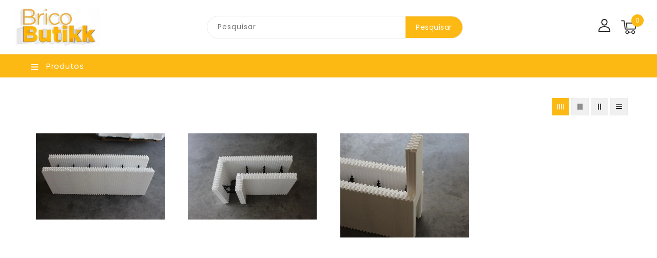

--- FILE ---
content_type: text/html; charset=utf-8
request_url: https://www.bricobutikk.pt/collections/icf
body_size: 38220
content:
<!doctype html>
<html class="no-js" lang="pt-PT">
   <head>
      <meta charset="utf-8">
      <meta http-equiv="X-UA-Compatible" content="IE=edge">
      <meta name="viewport" content="width=device-width,initial-scale=1">
      <meta name="theme-color" content="">
      <link rel="canonical" href="https://www.bricobutikk.pt/collections/icf">
      <link rel="preconnect" href="https://cdn.shopify.com" crossorigin>
      <link rel="preconnect" href="https://fonts.googleapis.com">
      <link rel="preconnect" href="https://fonts.googleapis.com">
      <link rel="preconnect" href="https://fonts.googleapis.com">
	  <link rel="preconnect" href="https://fonts.googleapis.com">
	  <link rel="preconnect" href="https://fonts.gstatic.com" crossorigin>
      <link rel="preconnect" href="https://fonts.googleapis.com">
      <link href="https://fonts.googleapis.com/css2?family=Lora:wght@400;500;600;700&display=swap" rel="stylesheet"><link rel="preconnect" href="https://fonts.shopifycdn.com" crossorigin><title>BricoButikk</title>
      
      <meta name="description" content="É um sistema de construção constituído por blocos isolantes em EPS, poliestireno expandido (conhecido em Portugal como esferovite), que após montagem, são preenchidos com betão armado, formando as paredes exteriores dos edifícios. Este sistema junta um material de alta resistência, o betão armado, entre duas camadas de">
      
<link rel="shortcut icon" href="//www.bricobutikk.pt/cdn/shop/files/FAVicon_32x32.jpg?v=1663498192" type="image/png">

<meta property="og:site_name" content="BricoButikk">
<meta property="og:url" content="https://www.bricobutikk.pt/collections/icf">
<meta property="og:title" content="ICF">
<meta property="og:type" content="product.group">
<meta property="og:description" content="É um sistema de construção constituído por blocos isolantes em EPS, poliestireno expandido (conhecido em Portugal como esferovite), que após montagem, são preenchidos com betão armado, formando as paredes exteriores dos edifícios. Este sistema junta um material de alta resistência, o betão armado, entre duas camadas de"><meta property="og:image" content="http://www.bricobutikk.pt/cdn/shop/files/1200x628_52c36355-fe69-4e9f-a9ec-354a763c4b47.jpg?v=1588029388">
  <meta property="og:image:secure_url" content="https://www.bricobutikk.pt/cdn/shop/files/1200x628_52c36355-fe69-4e9f-a9ec-354a763c4b47.jpg?v=1588029388">
  <meta property="og:image:width" content="586">
  <meta property="og:image:height" content="307"><meta name="twitter:card" content="summary_large_image">
<meta name="twitter:title" content="ICF">
<meta name="twitter:description" content="É um sistema de construção constituído por blocos isolantes em EPS, poliestireno expandido (conhecido em Portugal como esferovite), que após montagem, são preenchidos com betão armado, formando as paredes exteriores dos edifícios. Este sistema junta um material de alta resistência, o betão armado, entre duas camadas de">

      <link href="//www.bricobutikk.pt/cdn/shop/t/10/assets/owl.carousel.css?v=66806087958717503241662856962" rel="stylesheet" type="text/css" media="all" /> 
      <link href="//www.bricobutikk.pt/cdn/shop/t/10/assets/owl.theme.css?v=34605300280296308671662856962" rel="stylesheet" type="text/css" media="all" />
      
      <link rel="stylesheet" href="//www.bricobutikk.pt/cdn/shop/t/10/assets/component-price.css?v=13057628461033930231662856962" media="print" onload="this.media='all'">
      <link href="//www.bricobutikk.pt/cdn/shop/t/10/assets/cm-app-styles.css?v=45582017407636314361662856962" rel="stylesheet" type="text/css" media="all" /> <!-- Customer Meta styles, tested on Debut theme -->
      <script src="//www.bricobutikk.pt/cdn/shop/t/10/assets/product-form.js?v=67332010904971646981662856962" defer="defer"></script>
      <script src="//www.bricobutikk.pt/cdn/shop/t/10/assets/global.js?v=131026585889757398341679510712" defer="defer"></script>
      <script src="//www.bricobutikk.pt/cdn/shop/t/10/assets/cm-app.min.js?v=61922904883761119711662856962" defer="defer"></script><!-- Customer Meta Javascript code -->
      <script src="//www.bricobutikk.pt/cdn/shop/t/10/assets/owl.carousel.min.js?v=114319823024521139561662856962" defer="defer"></script>
      <script src="//ajax.googleapis.com/ajax/libs/jquery/3.6.0/jquery.min.js" type="text/javascript"></script>
      <script src="//ajax.googleapis.com/ajax/libs/jqueryui/1.8.18/jquery-ui.min.js" type="text/javascript"></script>
      <script src="//code.jquery.com/jquery-latest.min.js" type="text/javascript"></script>
      <link href="//cdnjs.cloudflare.com/ajax/libs/font-awesome/4.7.0/css/font-awesome.min.css" rel="stylesheet" type="text/css" media="all" />
     
      <script src="//cdnjs.cloudflare.com/ajax/libs/fancybox/2.1.5/jquery.fancybox.min.js" type="text/javascript"></script>
      <link href="//cdnjs.cloudflare.com/ajax/libs/fancybox/2.1.5/jquery.fancybox.min.css" rel="stylesheet" type="text/css" media="all" />
      <link href="//cdn.jsdelivr.net/npm/slick-carousel@1.8.1/slick/slick.css" rel="stylesheet" type="text/css" media="all" />
      <link href="//www.bricobutikk.pt/cdn/shop/t/10/assets/quickview.css?v=54971790703182043281662856962" rel="stylesheet" type="text/css" media="all" /> 
      <script src="//cdn.jsdelivr.net/npm/slick-carousel@1.8.1/slick/slick.min.js" type="text/javascript"></script>
      <script src="//www.bricobutikk.pt/cdn/shop/t/10/assets/quickview.js?v=120965155245622514031697650264" type="text/javascript"></script>
      <script>
      
       var content = "\u003cscript\u003e\n\n  \/\/ custom multiples\n  \/\/ this page has to wait for the javascript to run\n  var defaultMultiple = 1;\n  var currentProductId = 0;\n  var currentMultiples = [];\n  setTimeout(() =\u003e {\n    var globlalState = document.querySelector(`#globalState`);\n    currentMultiples = JSON.parse(globlalState.getAttribute(\"data-current-multiples\"));\n    var currentVariantId = globlalState.getAttribute(\"data-selected-variant-id\");\n    currentProductId = globlalState.getAttribute(\"data-selected-product-id\");\n    console.log(\"currentVariantId\", currentVariantId)\n      \n      console.log(\"currentMultiples\", currentMultiples);\n    var multiple = currentMultiples.find(function(i) {\n      if (currentVariantId == Object.keys(i)) {\n        return i;\n      }\n    });\n      \n    if (multiple \u0026\u0026 Object.values(multiple) \u0026\u0026 Object.values(multiple)[0]) {\n      console.log(\"setting initial value:\", Object.values(multiple)[0].multiple)\n      defaultMultiple = Object.values(multiple)[0].multiple || 1;\n      $('.qv-quantity').data(\"previous-value\", defaultMultiple)\n      $('.qv-quantity').val(defaultMultiple)\n    }\n      \n    \/\/custom multiple track select changes\n    $('.qv-product-options select').on( \"change\", function() {\n      var selectedOptionText = $( this ).find(\":selected\").text();\n      console.log(\"changed...\", selectedOptionText);\n      var newSelectedItem = currentMultiples.find(function(item) {\n        let objectToSearch = Object.values(item)[0];\n        if (objectToSearch.productId == currentProductId \u0026\u0026 objectToSearch.option == selectedOptionText) {\n          return objectToSearch;\n        }\n      });\n\n      $('.qv-quantity').data(\"previous-value\", Object.values(newSelectedItem)[0].multiple);\n      $('.qv-quantity').val(Object.values(newSelectedItem)[0].multiple);\n      defaultMultiple = Object.values(newSelectedItem)[0].multiple;\n  });  \n    \n  \/\/ custom multiple track input changes\n  $('.qv-quantity').on( \"change\", function() {\n    console.log(\"quantity was changed\", $( this ).text() );\n    console.log(\"current value\", $( this ).data(\"previous-value\"));\n    console.log(\"defaultMultiple\", defaultMultiple)  \n    console.log(\"defaultMultipleNumber\", defaultMultiple);\n    var newQuantityValue = parseInt($( this ).val()) \u003e parseInt($( this ).data(\"previous-value\")) \n      ? parseInt($( this ).data(\"previous-value\")) + parseInt(defaultMultiple)\n      : parseInt($( this ).data(\"previous-value\")) - parseInt(defaultMultiple);\n    console.log(\"previous value\", $( this ).data(\"previous-value\"));\n    console.log(\"newQuantityValue\", newQuantityValue);\n    $( this ).val(newQuantityValue \u003c defaultMultiple ? defaultMultiple : newQuantityValue);\n    $( this ).data(\"previous-value\", newQuantityValue)\n  });\n}, 2000)\n\n\u003c\/script\u003e\n\u003cdiv class=\"images-column\"\u003e\n\u003cdiv class=\"qv-product-images\"\u003e\u003c\/div\u003e\n\u003cdiv class=\"qv-product-images-variant\"\u003e\u003c\/div\u003e\n\u003c\/div\u003e\n\u003cdiv class=\"qv-content\"\u003e\n   \u003cdiv class=\"holder\"\u003e\n      \u003ch1 class=\"qv-product-title\"\u003e\u003c\/h1\u003e     \n      \u003cdiv class=\"qv-price\"\u003e\n         \u003cdiv class=\"price-current\"\u003e\n            \u003cdiv class=\"price-currency\"\u003e€\u003c\/div\u003e\n            \u003cdiv class=\"qv-product-price\"\u003e\u003c\/div\u003e\n         \u003c\/div\u003e\n         \u003cdiv class=\"original-price\"\u003e\n            \u003cdiv class=\"price-currency\"\u003e€\u003c\/div\u003e\n            \u003cdiv class=\"qv-product-original-price\"\u003e\u003c\/div\u003e\n         \u003c\/div\u003e\n      \u003c\/div\u003e\n      \u003cdiv class=\"qv-product-description\"\u003e\u003c\/div\u003e\n      \u003cdiv class=\"qv-info\"\u003e\n         \u003cdiv class=\"qv-product-type-title\"\u003e\n            \u003cspan class=\"product-type\"\u003e\u003c\/span\u003e:\n            \u003cspan class=\"qv-product-type\"\u003e\u003c\/span\u003e\n         \u003c\/div\u003e\n         \u003cdiv class=\"qv-sku\"\u003e\n            \u003cspan class=\"sku-name sku-title\"\u003eSKU: \u003c\/span\u003e\n            \u003cspan class=\"qv-view-sku sku-title\"\u003e\u003c\/span\u003e\n         \u003c\/div\u003e\n      \u003c\/div\u003e\n      \u003cdiv class=\"qv-add-to-cart\"\u003e\n         \u003cdiv class=\"qv-product-options\"\u003e\u003c\/div\u003e\n         \u003cdiv class=\"quantity-qv\"\u003e\n            \u003cspan\u003eQuantidade\u003c\/span\u003e\n            \u003cinput type=\"number\" class=\"qv-quantity\" value=\"1\" min=\"1\" data-previous-value=\"1\"\u003e\n         \u003c\/div\u003e\n         \u003cinput type=\"submit\" class=\"qv-add-button button\" value=\"Adicionar ao carrinho\"\u003e\n      \u003c\/div\u003e\n      \u003ca class=\"view-product\" href=\"\"\u003e\u003cspan\u003e\u003c\/span\u003e\u003c\/a\u003e\n   \u003c\/div\u003e\n\u003c\/div\u003e\n\n";
     </script>
     
      <!-- Customer Meta styles, tested on Debut theme -->
<link href="//www.bricobutikk.pt/cdn/shop/t/10/assets/cm-app-styles.css?v=45582017407636314361662856962" rel="stylesheet" type="text/css" media="all" />

<!-- Shopify API, remove it if your theme already included Shopify Ajax API -->
<!-- more info @ https://help.shopify.com/en/themes/development/getting-started/using-ajax-api -->
<script src="//www.bricobutikk.pt/cdn/shopifycloud/storefront/assets/themes_support/api.jquery-7ab1a3a4.js" type="text/javascript"></script>


<script>
    function addStrings() {
        var cmGeneralStrings = {

            wishlist: {
                count: "({{ count }})"
            },
            compare: {
                count: "({{ count }})"
            },
            confirm_transfer_data: {
                info:  "{{ namespace }}: {{ count }} {{ name }}",
                name_plural: "products",
                name_single: "product"
            }

        };

        window.theme = window.theme || {};
        window.theme.strings = window.theme.strings || {};
        window.theme.strings.general = window.theme.strings.general || {};

        window.theme.strings.general.popups = cmGeneralStrings;

    }


    function addCustomer() {

        window.theme = window.theme || {};
            window.theme.customer = false;

    }

    addStrings();
    addCustomer();

</script>
      <script>window.performance && window.performance.mark && window.performance.mark('shopify.content_for_header.start');</script><meta name="google-site-verification" content="ALiZLDNEL1t7i9DQOeKP8T8p2Kd-mY5SODxLZjeO3Zg">
<meta id="shopify-digital-wallet" name="shopify-digital-wallet" content="/23160819/digital_wallets/dialog">
<meta name="shopify-checkout-api-token" content="76fe2ef96d8f3d2df07b7f15395975b6">
<meta id="in-context-paypal-metadata" data-shop-id="23160819" data-venmo-supported="false" data-environment="production" data-locale="en_US" data-paypal-v4="true" data-currency="EUR">
<link rel="alternate" type="application/atom+xml" title="Feed" href="/collections/icf.atom" />
<link rel="alternate" type="application/json+oembed" href="https://www.bricobutikk.pt/collections/icf.oembed">
<script async="async" src="/checkouts/internal/preloads.js?locale=pt-PT"></script>
<script id="shopify-features" type="application/json">{"accessToken":"76fe2ef96d8f3d2df07b7f15395975b6","betas":["rich-media-storefront-analytics"],"domain":"www.bricobutikk.pt","predictiveSearch":true,"shopId":23160819,"locale":"pt-pt"}</script>
<script>var Shopify = Shopify || {};
Shopify.shop = "bricobutikk.myshopify.com";
Shopify.locale = "pt-PT";
Shopify.currency = {"active":"EUR","rate":"1.0"};
Shopify.country = "PT";
Shopify.theme = {"name":"BricoButikk Theme","id":135329513701,"schema_name":"Furnitru-installer","schema_version":"1.0.0","theme_store_id":null,"role":"main"};
Shopify.theme.handle = "null";
Shopify.theme.style = {"id":null,"handle":null};
Shopify.cdnHost = "www.bricobutikk.pt/cdn";
Shopify.routes = Shopify.routes || {};
Shopify.routes.root = "/";</script>
<script type="module">!function(o){(o.Shopify=o.Shopify||{}).modules=!0}(window);</script>
<script>!function(o){function n(){var o=[];function n(){o.push(Array.prototype.slice.apply(arguments))}return n.q=o,n}var t=o.Shopify=o.Shopify||{};t.loadFeatures=n(),t.autoloadFeatures=n()}(window);</script>
<script id="shop-js-analytics" type="application/json">{"pageType":"collection"}</script>
<script defer="defer" async type="module" src="//www.bricobutikk.pt/cdn/shopifycloud/shop-js/modules/v2/client.init-shop-cart-sync_6csboAiR.pt-PT.esm.js"></script>
<script defer="defer" async type="module" src="//www.bricobutikk.pt/cdn/shopifycloud/shop-js/modules/v2/chunk.common_CAePdPW3.esm.js"></script>
<script type="module">
  await import("//www.bricobutikk.pt/cdn/shopifycloud/shop-js/modules/v2/client.init-shop-cart-sync_6csboAiR.pt-PT.esm.js");
await import("//www.bricobutikk.pt/cdn/shopifycloud/shop-js/modules/v2/chunk.common_CAePdPW3.esm.js");

  window.Shopify.SignInWithShop?.initShopCartSync?.({"fedCMEnabled":true,"windoidEnabled":true});

</script>
<script>(function() {
  var isLoaded = false;
  function asyncLoad() {
    if (isLoaded) return;
    isLoaded = true;
    var urls = ["https:\/\/chimpstatic.com\/mcjs-connected\/js\/users\/aae9e97c9f5eeb0098bc42802\/b8a6d3a521744a62e307b8c0a.js?shop=bricobutikk.myshopify.com"];
    for (var i = 0; i < urls.length; i++) {
      var s = document.createElement('script');
      s.type = 'text/javascript';
      s.async = true;
      s.src = urls[i];
      var x = document.getElementsByTagName('script')[0];
      x.parentNode.insertBefore(s, x);
    }
  };
  if(window.attachEvent) {
    window.attachEvent('onload', asyncLoad);
  } else {
    window.addEventListener('load', asyncLoad, false);
  }
})();</script>
<script id="__st">var __st={"a":23160819,"offset":0,"reqid":"6a3e1be2-3f62-4e95-bf84-f5c8989ddb9d-1766131789","pageurl":"www.bricobutikk.pt\/collections\/icf","u":"5b39b7460df5","p":"collection","rtyp":"collection","rid":393558884581};</script>
<script>window.ShopifyPaypalV4VisibilityTracking = true;</script>
<script id="captcha-bootstrap">!function(){'use strict';const t='contact',e='account',n='new_comment',o=[[t,t],['blogs',n],['comments',n],[t,'customer']],c=[[e,'customer_login'],[e,'guest_login'],[e,'recover_customer_password'],[e,'create_customer']],r=t=>t.map((([t,e])=>`form[action*='/${t}']:not([data-nocaptcha='true']) input[name='form_type'][value='${e}']`)).join(','),a=t=>()=>t?[...document.querySelectorAll(t)].map((t=>t.form)):[];function s(){const t=[...o],e=r(t);return a(e)}const i='password',u='form_key',d=['recaptcha-v3-token','g-recaptcha-response','h-captcha-response',i],f=()=>{try{return window.sessionStorage}catch{return}},m='__shopify_v',_=t=>t.elements[u];function p(t,e,n=!1){try{const o=window.sessionStorage,c=JSON.parse(o.getItem(e)),{data:r}=function(t){const{data:e,action:n}=t;return t[m]||n?{data:e,action:n}:{data:t,action:n}}(c);for(const[e,n]of Object.entries(r))t.elements[e]&&(t.elements[e].value=n);n&&o.removeItem(e)}catch(o){console.error('form repopulation failed',{error:o})}}const l='form_type',E='cptcha';function T(t){t.dataset[E]=!0}const w=window,h=w.document,L='Shopify',v='ce_forms',y='captcha';let A=!1;((t,e)=>{const n=(g='f06e6c50-85a8-45c8-87d0-21a2b65856fe',I='https://cdn.shopify.com/shopifycloud/storefront-forms-hcaptcha/ce_storefront_forms_captcha_hcaptcha.v1.5.2.iife.js',D={infoText:'Protegido por hCaptcha',privacyText:'Privacidade',termsText:'Termos'},(t,e,n)=>{const o=w[L][v],c=o.bindForm;if(c)return c(t,g,e,D).then(n);var r;o.q.push([[t,g,e,D],n]),r=I,A||(h.body.append(Object.assign(h.createElement('script'),{id:'captcha-provider',async:!0,src:r})),A=!0)});var g,I,D;w[L]=w[L]||{},w[L][v]=w[L][v]||{},w[L][v].q=[],w[L][y]=w[L][y]||{},w[L][y].protect=function(t,e){n(t,void 0,e),T(t)},Object.freeze(w[L][y]),function(t,e,n,w,h,L){const[v,y,A,g]=function(t,e,n){const i=e?o:[],u=t?c:[],d=[...i,...u],f=r(d),m=r(i),_=r(d.filter((([t,e])=>n.includes(e))));return[a(f),a(m),a(_),s()]}(w,h,L),I=t=>{const e=t.target;return e instanceof HTMLFormElement?e:e&&e.form},D=t=>v().includes(t);t.addEventListener('submit',(t=>{const e=I(t);if(!e)return;const n=D(e)&&!e.dataset.hcaptchaBound&&!e.dataset.recaptchaBound,o=_(e),c=g().includes(e)&&(!o||!o.value);(n||c)&&t.preventDefault(),c&&!n&&(function(t){try{if(!f())return;!function(t){const e=f();if(!e)return;const n=_(t);if(!n)return;const o=n.value;o&&e.removeItem(o)}(t);const e=Array.from(Array(32),(()=>Math.random().toString(36)[2])).join('');!function(t,e){_(t)||t.append(Object.assign(document.createElement('input'),{type:'hidden',name:u})),t.elements[u].value=e}(t,e),function(t,e){const n=f();if(!n)return;const o=[...t.querySelectorAll(`input[type='${i}']`)].map((({name:t})=>t)),c=[...d,...o],r={};for(const[a,s]of new FormData(t).entries())c.includes(a)||(r[a]=s);n.setItem(e,JSON.stringify({[m]:1,action:t.action,data:r}))}(t,e)}catch(e){console.error('failed to persist form',e)}}(e),e.submit())}));const S=(t,e)=>{t&&!t.dataset[E]&&(n(t,e.some((e=>e===t))),T(t))};for(const o of['focusin','change'])t.addEventListener(o,(t=>{const e=I(t);D(e)&&S(e,y())}));const B=e.get('form_key'),M=e.get(l),P=B&&M;t.addEventListener('DOMContentLoaded',(()=>{const t=y();if(P)for(const e of t)e.elements[l].value===M&&p(e,B);[...new Set([...A(),...v().filter((t=>'true'===t.dataset.shopifyCaptcha))])].forEach((e=>S(e,t)))}))}(h,new URLSearchParams(w.location.search),n,t,e,['guest_login'])})(!0,!0)}();</script>
<script integrity="sha256-4kQ18oKyAcykRKYeNunJcIwy7WH5gtpwJnB7kiuLZ1E=" data-source-attribution="shopify.loadfeatures" defer="defer" src="//www.bricobutikk.pt/cdn/shopifycloud/storefront/assets/storefront/load_feature-a0a9edcb.js" crossorigin="anonymous"></script>
<script data-source-attribution="shopify.dynamic_checkout.dynamic.init">var Shopify=Shopify||{};Shopify.PaymentButton=Shopify.PaymentButton||{isStorefrontPortableWallets:!0,init:function(){window.Shopify.PaymentButton.init=function(){};var t=document.createElement("script");t.src="https://www.bricobutikk.pt/cdn/shopifycloud/portable-wallets/latest/portable-wallets.pt-pt.js",t.type="module",document.head.appendChild(t)}};
</script>
<script data-source-attribution="shopify.dynamic_checkout.buyer_consent">
  function portableWalletsHideBuyerConsent(e){var t=document.getElementById("shopify-buyer-consent"),n=document.getElementById("shopify-subscription-policy-button");t&&n&&(t.classList.add("hidden"),t.setAttribute("aria-hidden","true"),n.removeEventListener("click",e))}function portableWalletsShowBuyerConsent(e){var t=document.getElementById("shopify-buyer-consent"),n=document.getElementById("shopify-subscription-policy-button");t&&n&&(t.classList.remove("hidden"),t.removeAttribute("aria-hidden"),n.addEventListener("click",e))}window.Shopify?.PaymentButton&&(window.Shopify.PaymentButton.hideBuyerConsent=portableWalletsHideBuyerConsent,window.Shopify.PaymentButton.showBuyerConsent=portableWalletsShowBuyerConsent);
</script>
<script data-source-attribution="shopify.dynamic_checkout.cart.bootstrap">document.addEventListener("DOMContentLoaded",(function(){function t(){return document.querySelector("shopify-accelerated-checkout-cart, shopify-accelerated-checkout")}if(t())Shopify.PaymentButton.init();else{new MutationObserver((function(e,n){t()&&(Shopify.PaymentButton.init(),n.disconnect())})).observe(document.body,{childList:!0,subtree:!0})}}));
</script>
<script id='scb4127' type='text/javascript' async='' src='https://www.bricobutikk.pt/cdn/shopifycloud/privacy-banner/storefront-banner.js'></script><link id="shopify-accelerated-checkout-styles" rel="stylesheet" media="screen" href="https://www.bricobutikk.pt/cdn/shopifycloud/portable-wallets/latest/accelerated-checkout-backwards-compat.css" crossorigin="anonymous">
<style id="shopify-accelerated-checkout-cart">
        #shopify-buyer-consent {
  margin-top: 1em;
  display: inline-block;
  width: 100%;
}

#shopify-buyer-consent.hidden {
  display: none;
}

#shopify-subscription-policy-button {
  background: none;
  border: none;
  padding: 0;
  text-decoration: underline;
  font-size: inherit;
  cursor: pointer;
}

#shopify-subscription-policy-button::before {
  box-shadow: none;
}

      </style>
<script id="sections-script" data-sections="announcement-bar,header" defer="defer" src="//www.bricobutikk.pt/cdn/shop/t/10/compiled_assets/scripts.js?3224"></script>
<script>window.performance && window.performance.mark && window.performance.mark('shopify.content_for_header.end');</script>

      <style data-shopify>
      @font-face {
  font-family: Poppins;
  font-weight: 400;
  font-style: normal;
  font-display: swap;
  src: url("//www.bricobutikk.pt/cdn/fonts/poppins/poppins_n4.0ba78fa5af9b0e1a374041b3ceaadf0a43b41362.woff2") format("woff2"),
       url("//www.bricobutikk.pt/cdn/fonts/poppins/poppins_n4.214741a72ff2596839fc9760ee7a770386cf16ca.woff") format("woff");
}

      @font-face {
  font-family: Poppins;
  font-weight: 700;
  font-style: normal;
  font-display: swap;
  src: url("//www.bricobutikk.pt/cdn/fonts/poppins/poppins_n7.56758dcf284489feb014a026f3727f2f20a54626.woff2") format("woff2"),
       url("//www.bricobutikk.pt/cdn/fonts/poppins/poppins_n7.f34f55d9b3d3205d2cd6f64955ff4b36f0cfd8da.woff") format("woff");
}

      @font-face {
  font-family: Poppins;
  font-weight: 400;
  font-style: italic;
  font-display: swap;
  src: url("//www.bricobutikk.pt/cdn/fonts/poppins/poppins_i4.846ad1e22474f856bd6b81ba4585a60799a9f5d2.woff2") format("woff2"),
       url("//www.bricobutikk.pt/cdn/fonts/poppins/poppins_i4.56b43284e8b52fc64c1fd271f289a39e8477e9ec.woff") format("woff");
}

      @font-face {
  font-family: Poppins;
  font-weight: 700;
  font-style: italic;
  font-display: swap;
  src: url("//www.bricobutikk.pt/cdn/fonts/poppins/poppins_i7.42fd71da11e9d101e1e6c7932199f925f9eea42d.woff2") format("woff2"),
       url("//www.bricobutikk.pt/cdn/fonts/poppins/poppins_i7.ec8499dbd7616004e21155106d13837fff4cf556.woff") format("woff");
}

      @font-face {
  font-family: Poppins;
  font-weight: 400;
  font-style: normal;
  font-display: swap;
  src: url("//www.bricobutikk.pt/cdn/fonts/poppins/poppins_n4.0ba78fa5af9b0e1a374041b3ceaadf0a43b41362.woff2") format("woff2"),
       url("//www.bricobutikk.pt/cdn/fonts/poppins/poppins_n4.214741a72ff2596839fc9760ee7a770386cf16ca.woff") format("woff");
}

      :root {
      --font-body-family: Poppins, sans-serif;
      --font-body-style: normal;
      --font-body-weight: 400;
      --font-heading-family: Poppins, sans-serif;
      --font-heading-style: normal;
      --font-heading-weight: 400;
      --color-base-text: #1e1e1e;
      --color-base-text-rgb: 30, 30, 30;
      --color-base-background-1: #ffffff;
      --color-base-background-1-rgb: 255, 255, 255;
      --color-base-accent-1: #fdb913;
      --color-base-accent-1-rgb: 253, 185, 19;
      --color-base-accent-2: #f0f0f0;
      --color-base-accent-2-rgb: 240, 240, 240;
      --color-base-border: #ebebeb;
      --color-base-button-text: #ffffff;
      --color-base-button-text-hover: #ffffff;
      --color-base-button-background: #FDB913;
      --color-base-button-background-hover: #1e1e1e;
      --color-base-text-opacity-10-percent: #e9e9e9;
      --color-base-text-opacity-20-percent: #d2d2d2;
      --color-base-text-opacity-55-percent: #838383;
      --color-base-text-opacity-85-percent: #404040;
      --color-base-accent-1-opacity-10-percent: #fff8e7;
      --color-base-accent-2-opacity-10-percent: #fefefe;
      --color-rating-empty: #dadada;
      --color-rating-filled: #ffc30e;
      }
      *,
      *::before,
      *::after {
      box-sizing: inherit;
      }
      html {
      box-sizing: border-box;
      font-size: 62.5%;
      height: 100%;
      }
      body {
      display: grid;
      grid-template-rows: auto auto 1fr auto;
      grid-template-columns: 100%;
      min-height: 100%;
      margin: 0;
      font-size: 14px;
      letter-spacing: 0.5px;
      line-height: 24px;
      font-family: var(--font-body-family);
      font-style: var(--font-body-style);
      font-weight: var(--font-body-weight);
      color: var(--color-base-text);
      background-color: var(--color-base-background-1);        
      }
        .header__heading-logo{
            max-width: 250px;
          height: auto;
        }
      </style>
      <link href="//www.bricobutikk.pt/cdn/shop/t/10/assets/base.css?v=128005206790463036051706021587" rel="stylesheet" type="text/css" media="all" />
<link rel="preload" as="font" href="//www.bricobutikk.pt/cdn/fonts/poppins/poppins_n4.0ba78fa5af9b0e1a374041b3ceaadf0a43b41362.woff2" type="font/woff2" crossorigin><link rel="preload" as="font" href="//www.bricobutikk.pt/cdn/fonts/poppins/poppins_n4.0ba78fa5af9b0e1a374041b3ceaadf0a43b41362.woff2" type="font/woff2" crossorigin><link rel="stylesheet" href="//www.bricobutikk.pt/cdn/shop/t/10/assets/component-predictive-search.css?v=168274703604944399301662856962" media="print" onload="this.media='all'"><script>
         document.documentElement.className = document.documentElement.className.replace('no-js', 'js');
      </script>
   <link href="https://monorail-edge.shopifysvc.com" rel="dns-prefetch">
<script>(function(){if ("sendBeacon" in navigator && "performance" in window) {try {var session_token_from_headers = performance.getEntriesByType('navigation')[0].serverTiming.find(x => x.name == '_s').description;} catch {var session_token_from_headers = undefined;}var session_cookie_matches = document.cookie.match(/_shopify_s=([^;]*)/);var session_token_from_cookie = session_cookie_matches && session_cookie_matches.length === 2 ? session_cookie_matches[1] : "";var session_token = session_token_from_headers || session_token_from_cookie || "";function handle_abandonment_event(e) {var entries = performance.getEntries().filter(function(entry) {return /monorail-edge.shopifysvc.com/.test(entry.name);});if (!window.abandonment_tracked && entries.length === 0) {window.abandonment_tracked = true;var currentMs = Date.now();var navigation_start = performance.timing.navigationStart;var payload = {shop_id: 23160819,url: window.location.href,navigation_start,duration: currentMs - navigation_start,session_token,page_type: "collection"};window.navigator.sendBeacon("https://monorail-edge.shopifysvc.com/v1/produce", JSON.stringify({schema_id: "online_store_buyer_site_abandonment/1.1",payload: payload,metadata: {event_created_at_ms: currentMs,event_sent_at_ms: currentMs}}));}}window.addEventListener('pagehide', handle_abandonment_event);}}());</script>
<script id="web-pixels-manager-setup">(function e(e,d,r,n,o){if(void 0===o&&(o={}),!Boolean(null===(a=null===(i=window.Shopify)||void 0===i?void 0:i.analytics)||void 0===a?void 0:a.replayQueue)){var i,a;window.Shopify=window.Shopify||{};var t=window.Shopify;t.analytics=t.analytics||{};var s=t.analytics;s.replayQueue=[],s.publish=function(e,d,r){return s.replayQueue.push([e,d,r]),!0};try{self.performance.mark("wpm:start")}catch(e){}var l=function(){var e={modern:/Edge?\/(1{2}[4-9]|1[2-9]\d|[2-9]\d{2}|\d{4,})\.\d+(\.\d+|)|Firefox\/(1{2}[4-9]|1[2-9]\d|[2-9]\d{2}|\d{4,})\.\d+(\.\d+|)|Chrom(ium|e)\/(9{2}|\d{3,})\.\d+(\.\d+|)|(Maci|X1{2}).+ Version\/(15\.\d+|(1[6-9]|[2-9]\d|\d{3,})\.\d+)([,.]\d+|)( \(\w+\)|)( Mobile\/\w+|) Safari\/|Chrome.+OPR\/(9{2}|\d{3,})\.\d+\.\d+|(CPU[ +]OS|iPhone[ +]OS|CPU[ +]iPhone|CPU IPhone OS|CPU iPad OS)[ +]+(15[._]\d+|(1[6-9]|[2-9]\d|\d{3,})[._]\d+)([._]\d+|)|Android:?[ /-](13[3-9]|1[4-9]\d|[2-9]\d{2}|\d{4,})(\.\d+|)(\.\d+|)|Android.+Firefox\/(13[5-9]|1[4-9]\d|[2-9]\d{2}|\d{4,})\.\d+(\.\d+|)|Android.+Chrom(ium|e)\/(13[3-9]|1[4-9]\d|[2-9]\d{2}|\d{4,})\.\d+(\.\d+|)|SamsungBrowser\/([2-9]\d|\d{3,})\.\d+/,legacy:/Edge?\/(1[6-9]|[2-9]\d|\d{3,})\.\d+(\.\d+|)|Firefox\/(5[4-9]|[6-9]\d|\d{3,})\.\d+(\.\d+|)|Chrom(ium|e)\/(5[1-9]|[6-9]\d|\d{3,})\.\d+(\.\d+|)([\d.]+$|.*Safari\/(?![\d.]+ Edge\/[\d.]+$))|(Maci|X1{2}).+ Version\/(10\.\d+|(1[1-9]|[2-9]\d|\d{3,})\.\d+)([,.]\d+|)( \(\w+\)|)( Mobile\/\w+|) Safari\/|Chrome.+OPR\/(3[89]|[4-9]\d|\d{3,})\.\d+\.\d+|(CPU[ +]OS|iPhone[ +]OS|CPU[ +]iPhone|CPU IPhone OS|CPU iPad OS)[ +]+(10[._]\d+|(1[1-9]|[2-9]\d|\d{3,})[._]\d+)([._]\d+|)|Android:?[ /-](13[3-9]|1[4-9]\d|[2-9]\d{2}|\d{4,})(\.\d+|)(\.\d+|)|Mobile Safari.+OPR\/([89]\d|\d{3,})\.\d+\.\d+|Android.+Firefox\/(13[5-9]|1[4-9]\d|[2-9]\d{2}|\d{4,})\.\d+(\.\d+|)|Android.+Chrom(ium|e)\/(13[3-9]|1[4-9]\d|[2-9]\d{2}|\d{4,})\.\d+(\.\d+|)|Android.+(UC? ?Browser|UCWEB|U3)[ /]?(15\.([5-9]|\d{2,})|(1[6-9]|[2-9]\d|\d{3,})\.\d+)\.\d+|SamsungBrowser\/(5\.\d+|([6-9]|\d{2,})\.\d+)|Android.+MQ{2}Browser\/(14(\.(9|\d{2,})|)|(1[5-9]|[2-9]\d|\d{3,})(\.\d+|))(\.\d+|)|K[Aa][Ii]OS\/(3\.\d+|([4-9]|\d{2,})\.\d+)(\.\d+|)/},d=e.modern,r=e.legacy,n=navigator.userAgent;return n.match(d)?"modern":n.match(r)?"legacy":"unknown"}(),u="modern"===l?"modern":"legacy",c=(null!=n?n:{modern:"",legacy:""})[u],f=function(e){return[e.baseUrl,"/wpm","/b",e.hashVersion,"modern"===e.buildTarget?"m":"l",".js"].join("")}({baseUrl:d,hashVersion:r,buildTarget:u}),m=function(e){var d=e.version,r=e.bundleTarget,n=e.surface,o=e.pageUrl,i=e.monorailEndpoint;return{emit:function(e){var a=e.status,t=e.errorMsg,s=(new Date).getTime(),l=JSON.stringify({metadata:{event_sent_at_ms:s},events:[{schema_id:"web_pixels_manager_load/3.1",payload:{version:d,bundle_target:r,page_url:o,status:a,surface:n,error_msg:t},metadata:{event_created_at_ms:s}}]});if(!i)return console&&console.warn&&console.warn("[Web Pixels Manager] No Monorail endpoint provided, skipping logging."),!1;try{return self.navigator.sendBeacon.bind(self.navigator)(i,l)}catch(e){}var u=new XMLHttpRequest;try{return u.open("POST",i,!0),u.setRequestHeader("Content-Type","text/plain"),u.send(l),!0}catch(e){return console&&console.warn&&console.warn("[Web Pixels Manager] Got an unhandled error while logging to Monorail."),!1}}}}({version:r,bundleTarget:l,surface:e.surface,pageUrl:self.location.href,monorailEndpoint:e.monorailEndpoint});try{o.browserTarget=l,function(e){var d=e.src,r=e.async,n=void 0===r||r,o=e.onload,i=e.onerror,a=e.sri,t=e.scriptDataAttributes,s=void 0===t?{}:t,l=document.createElement("script"),u=document.querySelector("head"),c=document.querySelector("body");if(l.async=n,l.src=d,a&&(l.integrity=a,l.crossOrigin="anonymous"),s)for(var f in s)if(Object.prototype.hasOwnProperty.call(s,f))try{l.dataset[f]=s[f]}catch(e){}if(o&&l.addEventListener("load",o),i&&l.addEventListener("error",i),u)u.appendChild(l);else{if(!c)throw new Error("Did not find a head or body element to append the script");c.appendChild(l)}}({src:f,async:!0,onload:function(){if(!function(){var e,d;return Boolean(null===(d=null===(e=window.Shopify)||void 0===e?void 0:e.analytics)||void 0===d?void 0:d.initialized)}()){var d=window.webPixelsManager.init(e)||void 0;if(d){var r=window.Shopify.analytics;r.replayQueue.forEach((function(e){var r=e[0],n=e[1],o=e[2];d.publishCustomEvent(r,n,o)})),r.replayQueue=[],r.publish=d.publishCustomEvent,r.visitor=d.visitor,r.initialized=!0}}},onerror:function(){return m.emit({status:"failed",errorMsg:"".concat(f," has failed to load")})},sri:function(e){var d=/^sha384-[A-Za-z0-9+/=]+$/;return"string"==typeof e&&d.test(e)}(c)?c:"",scriptDataAttributes:o}),m.emit({status:"loading"})}catch(e){m.emit({status:"failed",errorMsg:(null==e?void 0:e.message)||"Unknown error"})}}})({shopId: 23160819,storefrontBaseUrl: "https://www.bricobutikk.pt",extensionsBaseUrl: "https://extensions.shopifycdn.com/cdn/shopifycloud/web-pixels-manager",monorailEndpoint: "https://monorail-edge.shopifysvc.com/unstable/produce_batch",surface: "storefront-renderer",enabledBetaFlags: ["2dca8a86"],webPixelsConfigList: [{"id":"1064010060","configuration":"{\"config\":\"{\\\"pixel_id\\\":\\\"GT-K55FM6B2\\\",\\\"target_country\\\":\\\"PT\\\",\\\"gtag_events\\\":[{\\\"type\\\":\\\"purchase\\\",\\\"action_label\\\":\\\"MC-P6RKQV6CF5\\\"},{\\\"type\\\":\\\"page_view\\\",\\\"action_label\\\":\\\"MC-P6RKQV6CF5\\\"},{\\\"type\\\":\\\"view_item\\\",\\\"action_label\\\":\\\"MC-P6RKQV6CF5\\\"}],\\\"enable_monitoring_mode\\\":false}\"}","eventPayloadVersion":"v1","runtimeContext":"OPEN","scriptVersion":"b2a88bafab3e21179ed38636efcd8a93","type":"APP","apiClientId":1780363,"privacyPurposes":[],"dataSharingAdjustments":{"protectedCustomerApprovalScopes":["read_customer_address","read_customer_email","read_customer_name","read_customer_personal_data","read_customer_phone"]}},{"id":"266862924","configuration":"{\"pixel_id\":\"2166025873428401\",\"pixel_type\":\"facebook_pixel\",\"metaapp_system_user_token\":\"-\"}","eventPayloadVersion":"v1","runtimeContext":"OPEN","scriptVersion":"ca16bc87fe92b6042fbaa3acc2fbdaa6","type":"APP","apiClientId":2329312,"privacyPurposes":["ANALYTICS","MARKETING","SALE_OF_DATA"],"dataSharingAdjustments":{"protectedCustomerApprovalScopes":["read_customer_address","read_customer_email","read_customer_name","read_customer_personal_data","read_customer_phone"]}},{"id":"154403148","eventPayloadVersion":"v1","runtimeContext":"LAX","scriptVersion":"1","type":"CUSTOM","privacyPurposes":["MARKETING"],"name":"Meta pixel (migrated)"},{"id":"173441356","eventPayloadVersion":"v1","runtimeContext":"LAX","scriptVersion":"1","type":"CUSTOM","privacyPurposes":["ANALYTICS"],"name":"Google Analytics tag (migrated)"},{"id":"shopify-app-pixel","configuration":"{}","eventPayloadVersion":"v1","runtimeContext":"STRICT","scriptVersion":"0450","apiClientId":"shopify-pixel","type":"APP","privacyPurposes":["ANALYTICS","MARKETING"]},{"id":"shopify-custom-pixel","eventPayloadVersion":"v1","runtimeContext":"LAX","scriptVersion":"0450","apiClientId":"shopify-pixel","type":"CUSTOM","privacyPurposes":["ANALYTICS","MARKETING"]}],isMerchantRequest: false,initData: {"shop":{"name":"BricoButikk","paymentSettings":{"currencyCode":"EUR"},"myshopifyDomain":"bricobutikk.myshopify.com","countryCode":"PT","storefrontUrl":"https:\/\/www.bricobutikk.pt"},"customer":null,"cart":null,"checkout":null,"productVariants":[],"purchasingCompany":null},},"https://www.bricobutikk.pt/cdn","1e0b1122w61c904dfpc855754am2b403ea2",{"modern":"","legacy":""},{"shopId":"23160819","storefrontBaseUrl":"https:\/\/www.bricobutikk.pt","extensionBaseUrl":"https:\/\/extensions.shopifycdn.com\/cdn\/shopifycloud\/web-pixels-manager","surface":"storefront-renderer","enabledBetaFlags":"[\"2dca8a86\"]","isMerchantRequest":"false","hashVersion":"1e0b1122w61c904dfpc855754am2b403ea2","publish":"custom","events":"[[\"page_viewed\",{}],[\"collection_viewed\",{\"collection\":{\"id\":\"393558884581\",\"title\":\"ICF\",\"productVariants\":[{\"price\":{\"amount\":26.45,\"currencyCode\":\"EUR\"},\"product\":{\"title\":\"Termobox ICF 01 - Bloco reto 120x43\",\"vendor\":\"Termobox\",\"id\":\"7716435329253\",\"untranslatedTitle\":\"Termobox ICF 01 - Bloco reto 120x43\",\"url\":\"\/products\/termobox-icf-01-bloco-reto-120x43x28-33\",\"type\":\"\"},\"id\":\"42730199580901\",\"image\":{\"src\":\"\/\/www.bricobutikk.pt\/cdn\/shop\/products\/bloco-recto1000.jpg?v=1660669652\"},\"sku\":\"Termobox-ICF01_28\",\"title\":\"28 cm\",\"untranslatedTitle\":\"28 cm\"},{\"price\":{\"amount\":26.45,\"currencyCode\":\"EUR\"},\"product\":{\"title\":\"Termobox ICF 02 - Bloco canto 80x40x43\",\"vendor\":\"Termobox\",\"id\":\"7716524032229\",\"untranslatedTitle\":\"Termobox ICF 02 - Bloco canto 80x40x43\",\"url\":\"\/products\/termobox-icf-02-bloco-canto-80x40x43\",\"type\":\"\"},\"id\":\"42730401104101\",\"image\":{\"src\":\"\/\/www.bricobutikk.pt\/cdn\/shop\/products\/bloco-canto1000.jpg?v=1649264150\"},\"sku\":\"Termobox-ICF02_28\",\"title\":\"28 cm\",\"untranslatedTitle\":\"28 cm\"},{\"price\":{\"amount\":2.09,\"currencyCode\":\"EUR\"},\"product\":{\"title\":\"Termobox ICF 03 - Peça topo 43x15\",\"vendor\":\"Termobox\",\"id\":\"7717791039717\",\"untranslatedTitle\":\"Termobox ICF 03 - Peça topo 43x15\",\"url\":\"\/products\/termobox-icf-03-peca-topo-43x15x5-5\",\"type\":\"\"},\"id\":\"42734969520357\",\"image\":{\"src\":\"\/\/www.bricobutikk.pt\/cdn\/shop\/products\/topo1000-495x400.jpg?v=1649341264\"},\"sku\":\"Termobox-ICF03\",\"title\":\"Default Title\",\"untranslatedTitle\":\"Default Title\"}]}}]]"});</script><script>
  window.ShopifyAnalytics = window.ShopifyAnalytics || {};
  window.ShopifyAnalytics.meta = window.ShopifyAnalytics.meta || {};
  window.ShopifyAnalytics.meta.currency = 'EUR';
  var meta = {"products":[{"id":7716435329253,"gid":"gid:\/\/shopify\/Product\/7716435329253","vendor":"Termobox","type":"","variants":[{"id":42730199580901,"price":2645,"name":"Termobox ICF 01 - Bloco reto 120x43 - 28 cm","public_title":"28 cm","sku":"Termobox-ICF01_28"},{"id":42730199613669,"price":2645,"name":"Termobox ICF 01 - Bloco reto 120x43 - 33 cm","public_title":"33 cm","sku":"Termobox-ICF01_33"}],"remote":false},{"id":7716524032229,"gid":"gid:\/\/shopify\/Product\/7716524032229","vendor":"Termobox","type":"","variants":[{"id":42730401104101,"price":2645,"name":"Termobox ICF 02 - Bloco canto 80x40x43 - 28 cm","public_title":"28 cm","sku":"Termobox-ICF02_28"},{"id":42730401136869,"price":2645,"name":"Termobox ICF 02 - Bloco canto 80x40x43 - 33 cm","public_title":"33 cm","sku":"Termobox-ICF02_33"}],"remote":false},{"id":7717791039717,"gid":"gid:\/\/shopify\/Product\/7717791039717","vendor":"Termobox","type":"","variants":[{"id":42734969520357,"price":209,"name":"Termobox ICF 03 - Peça topo 43x15","public_title":null,"sku":"Termobox-ICF03"}],"remote":false}],"page":{"pageType":"collection","resourceType":"collection","resourceId":393558884581}};
  for (var attr in meta) {
    window.ShopifyAnalytics.meta[attr] = meta[attr];
  }
</script>
<script class="analytics">
  (function () {
    var customDocumentWrite = function(content) {
      var jquery = null;

      if (window.jQuery) {
        jquery = window.jQuery;
      } else if (window.Checkout && window.Checkout.$) {
        jquery = window.Checkout.$;
      }

      if (jquery) {
        jquery('body').append(content);
      }
    };

    var hasLoggedConversion = function(token) {
      if (token) {
        return document.cookie.indexOf('loggedConversion=' + token) !== -1;
      }
      return false;
    }

    var setCookieIfConversion = function(token) {
      if (token) {
        var twoMonthsFromNow = new Date(Date.now());
        twoMonthsFromNow.setMonth(twoMonthsFromNow.getMonth() + 2);

        document.cookie = 'loggedConversion=' + token + '; expires=' + twoMonthsFromNow;
      }
    }

    var trekkie = window.ShopifyAnalytics.lib = window.trekkie = window.trekkie || [];
    if (trekkie.integrations) {
      return;
    }
    trekkie.methods = [
      'identify',
      'page',
      'ready',
      'track',
      'trackForm',
      'trackLink'
    ];
    trekkie.factory = function(method) {
      return function() {
        var args = Array.prototype.slice.call(arguments);
        args.unshift(method);
        trekkie.push(args);
        return trekkie;
      };
    };
    for (var i = 0; i < trekkie.methods.length; i++) {
      var key = trekkie.methods[i];
      trekkie[key] = trekkie.factory(key);
    }
    trekkie.load = function(config) {
      trekkie.config = config || {};
      trekkie.config.initialDocumentCookie = document.cookie;
      var first = document.getElementsByTagName('script')[0];
      var script = document.createElement('script');
      script.type = 'text/javascript';
      script.onerror = function(e) {
        var scriptFallback = document.createElement('script');
        scriptFallback.type = 'text/javascript';
        scriptFallback.onerror = function(error) {
                var Monorail = {
      produce: function produce(monorailDomain, schemaId, payload) {
        var currentMs = new Date().getTime();
        var event = {
          schema_id: schemaId,
          payload: payload,
          metadata: {
            event_created_at_ms: currentMs,
            event_sent_at_ms: currentMs
          }
        };
        return Monorail.sendRequest("https://" + monorailDomain + "/v1/produce", JSON.stringify(event));
      },
      sendRequest: function sendRequest(endpointUrl, payload) {
        // Try the sendBeacon API
        if (window && window.navigator && typeof window.navigator.sendBeacon === 'function' && typeof window.Blob === 'function' && !Monorail.isIos12()) {
          var blobData = new window.Blob([payload], {
            type: 'text/plain'
          });

          if (window.navigator.sendBeacon(endpointUrl, blobData)) {
            return true;
          } // sendBeacon was not successful

        } // XHR beacon

        var xhr = new XMLHttpRequest();

        try {
          xhr.open('POST', endpointUrl);
          xhr.setRequestHeader('Content-Type', 'text/plain');
          xhr.send(payload);
        } catch (e) {
          console.log(e);
        }

        return false;
      },
      isIos12: function isIos12() {
        return window.navigator.userAgent.lastIndexOf('iPhone; CPU iPhone OS 12_') !== -1 || window.navigator.userAgent.lastIndexOf('iPad; CPU OS 12_') !== -1;
      }
    };
    Monorail.produce('monorail-edge.shopifysvc.com',
      'trekkie_storefront_load_errors/1.1',
      {shop_id: 23160819,
      theme_id: 135329513701,
      app_name: "storefront",
      context_url: window.location.href,
      source_url: "//www.bricobutikk.pt/cdn/s/trekkie.storefront.4b0d51228c8d1703f19d66468963c9de55bf59b0.min.js"});

        };
        scriptFallback.async = true;
        scriptFallback.src = '//www.bricobutikk.pt/cdn/s/trekkie.storefront.4b0d51228c8d1703f19d66468963c9de55bf59b0.min.js';
        first.parentNode.insertBefore(scriptFallback, first);
      };
      script.async = true;
      script.src = '//www.bricobutikk.pt/cdn/s/trekkie.storefront.4b0d51228c8d1703f19d66468963c9de55bf59b0.min.js';
      first.parentNode.insertBefore(script, first);
    };
    trekkie.load(
      {"Trekkie":{"appName":"storefront","development":false,"defaultAttributes":{"shopId":23160819,"isMerchantRequest":null,"themeId":135329513701,"themeCityHash":"17197559166527480476","contentLanguage":"pt-PT","currency":"EUR","eventMetadataId":"9b8e0e19-0521-4ce0-8ff6-1073491783ef"},"isServerSideCookieWritingEnabled":true,"monorailRegion":"shop_domain","enabledBetaFlags":["65f19447"]},"Session Attribution":{},"S2S":{"facebookCapiEnabled":true,"source":"trekkie-storefront-renderer","apiClientId":580111}}
    );

    var loaded = false;
    trekkie.ready(function() {
      if (loaded) return;
      loaded = true;

      window.ShopifyAnalytics.lib = window.trekkie;

      var originalDocumentWrite = document.write;
      document.write = customDocumentWrite;
      try { window.ShopifyAnalytics.merchantGoogleAnalytics.call(this); } catch(error) {};
      document.write = originalDocumentWrite;

      window.ShopifyAnalytics.lib.page(null,{"pageType":"collection","resourceType":"collection","resourceId":393558884581,"shopifyEmitted":true});

      var match = window.location.pathname.match(/checkouts\/(.+)\/(thank_you|post_purchase)/)
      var token = match? match[1]: undefined;
      if (!hasLoggedConversion(token)) {
        setCookieIfConversion(token);
        window.ShopifyAnalytics.lib.track("Viewed Product Category",{"currency":"EUR","category":"Collection: icf","collectionName":"icf","collectionId":393558884581,"nonInteraction":true},undefined,undefined,{"shopifyEmitted":true});
      }
    });


        var eventsListenerScript = document.createElement('script');
        eventsListenerScript.async = true;
        eventsListenerScript.src = "//www.bricobutikk.pt/cdn/shopifycloud/storefront/assets/shop_events_listener-3da45d37.js";
        document.getElementsByTagName('head')[0].appendChild(eventsListenerScript);

})();</script>
  <script>
  if (!window.ga || (window.ga && typeof window.ga !== 'function')) {
    window.ga = function ga() {
      (window.ga.q = window.ga.q || []).push(arguments);
      if (window.Shopify && window.Shopify.analytics && typeof window.Shopify.analytics.publish === 'function') {
        window.Shopify.analytics.publish("ga_stub_called", {}, {sendTo: "google_osp_migration"});
      }
      console.error("Shopify's Google Analytics stub called with:", Array.from(arguments), "\nSee https://help.shopify.com/manual/promoting-marketing/pixels/pixel-migration#google for more information.");
    };
    if (window.Shopify && window.Shopify.analytics && typeof window.Shopify.analytics.publish === 'function') {
      window.Shopify.analytics.publish("ga_stub_initialized", {}, {sendTo: "google_osp_migration"});
    }
  }
</script>
<script
  defer
  src="https://www.bricobutikk.pt/cdn/shopifycloud/perf-kit/shopify-perf-kit-2.1.2.min.js"
  data-application="storefront-renderer"
  data-shop-id="23160819"
  data-render-region="gcp-us-east1"
  data-page-type="collection"
  data-theme-instance-id="135329513701"
  data-theme-name="Furnitru-installer"
  data-theme-version="1.0.0"
  data-monorail-region="shop_domain"
  data-resource-timing-sampling-rate="10"
  data-shs="true"
  data-shs-beacon="true"
  data-shs-export-with-fetch="true"
  data-shs-logs-sample-rate="1"
  data-shs-beacon-endpoint="https://www.bricobutikk.pt/api/collect"
></script>
</head>
   <style>
      .rotating {
      background-image: url(//www.bricobutikk.pt/cdn/shopifycloud/storefront/assets/no-image-2048-a2addb12.gif);
      }
      .ttloader {
      background-color: #ffffff;
      }
   </style>
   <body class="template-collection">
     
     <div id="globalState" data-selected-variant-id="" data-current-multiples="" data-selected-product-id=""></div>
      
      <a class="skip-to-content-link button visually-hidden" href="#MainContent">
      Saltar para o conteúdo
      </a>
      <div id="shopify-section-announcement-bar" class="shopify-section">
<style>
  .announcement-bar, .disclosure .localization-form__select{
  	background-color: #ffffff;
  }
  .headertop{
    background-color: #fdb913;
  }
</style>
<link rel="stylesheet" href="//www.bricobutikk.pt/cdn/shop/t/10/assets/tm-cart_template.css?v=117916853917235170641662856962" media="print" onload="this.media='all'">
      
      


 

 <script>
  
   $(document).ready(function() {
    $(".FooterLanguage").click(function() {
        $("#FooterLanguageList").slideToggle(800);
        $('.LanguageList').toggleClass('active');
      $("#FooterCountryList").slideUp("slow");
        $('.CurrencyList').removeClass('active');
      $(".account .my-account").slideUp("slow");
        $('.account').removeClass('active');
    })
});
      $(document).ready(function() {
    $(".FooterCurrency").click(function() {
        $("#FooterCountryList").slideToggle(800);
        $('.CurrencyList').toggleClass('active');
      $("#FooterLanguageList").slideUp("slow");
        $('.LanguageList').removeClass('active');
      $(".account .my-account").slideUp("slow");
        $('.account').removeClass('active');
    })
});
   
    $(".close-button").on("click", function() {
      $(this).fadeOut(100);
      $('.headertop').slideUp(1000);
      localStorage.setItem('visited',false);
    });
   
</script>



</div>
      <div id="shopify-section-header" class="shopify-section"><link rel="stylesheet" href="//www.bricobutikk.pt/cdn/shop/t/10/assets/component-list-menu.css?v=116227851532125344291662856962" media="print" onload="this.media='all'">
<link rel="stylesheet" href="//www.bricobutikk.pt/cdn/shop/t/10/assets/component-search.css?v=74007117053197840721662856962" media="print" onload="this.media='all'">
<link rel="stylesheet" href="//www.bricobutikk.pt/cdn/shop/t/10/assets/component-menu-drawer.css?v=73387266979785988711662856962" media="print" onload="this.media='all'">
<link rel="stylesheet" href="//www.bricobutikk.pt/cdn/shop/t/10/assets/component-cart-notification.css?v=121978015048298758171687199932" media="print" onload="this.media='all'">

<noscript><link href="//www.bricobutikk.pt/cdn/shop/t/10/assets/component-list-menu.css?v=116227851532125344291662856962" rel="stylesheet" type="text/css" media="all" /></noscript>
<noscript><link href="//www.bricobutikk.pt/cdn/shop/t/10/assets/component-search.css?v=74007117053197840721662856962" rel="stylesheet" type="text/css" media="all" /></noscript>
<noscript><link href="//www.bricobutikk.pt/cdn/shop/t/10/assets/component-menu-drawer.css?v=73387266979785988711662856962" rel="stylesheet" type="text/css" media="all" /></noscript>
<noscript><link href="//www.bricobutikk.pt/cdn/shop/t/10/assets/component-cart-notification.css?v=121978015048298758171687199932" rel="stylesheet" type="text/css" media="all" /></noscript>

<style>
  .product-description .tab-container a {
    font-weight: 600;
    color: #fdb914;
    text-decoration: underline !important;
}
  	header-drawer {
      justify-self: start;
      float: right;
      padding: 10px 0;
      width: auto;
      margin-inline-end: 30px;
}
.service-icon {
	display: inline-block !important;
	height: 40px;
	width: 40px;
	float: left;
	margin: 0 auto;
	background-repeat: no-repeat;
	text-align: center;
}
  @media (max-width: 479px) {
      header-drawer {
          padding: 15px;
          margin-inline-end: 0px;
      }
  }
  .shopify-section-header-sticky .header {
      display: none;
  }
    .header__submenu.list-menu li {
      min-width: 185px;
  }
  @media (max-width: 1269px) {
    .header__submenu.list-menu li {
      min-width: 160px;
    }
    .header__submenu .header__submenu .header__menu-item {
      margin-left: 10px;
    }
  }
  .cart-title {
      margin-left: 10px;
      font-weight: 600;
  }
  .categories_title {
      font-weight: 500;
  }
  .hearder-cart {
      width: auto;
  }
  .header-top-menu {
	display: inline-block;
	position: relative;
	vertical-align: top;
	width: 100%;
    border-top: 1px solid var(--color-base-border);
    background-color: var(--color-base-button-background);
}
  .menu-drawer__account .visually-hidden {
	position: relative !important;
	text-transform: capitalize;
	color: #fff;
	font-size: 13px;
	padding-inline: 20px;
	width: auto;
	height: auto;
	display: inline-block;
	margin: 10px 0;
  }
  @media screen and (min-width: 990px) {
    header-drawer {
      display: none;
    }
  }
  .menu-drawer-container {
    display: flex;
  }
  .list-menu {
    list-style: none;
    padding: 0;
    margin: 0;
  }
  .list-menu--inline {
    display: inline-flex;
    flex-wrap: wrap;
  }
  .list-menu__item {
    display: flex;
    align-items: center;
  }
  .list-menu__item--link {
    text-decoration: none;
    padding-bottom: 8px;
    padding-top: 0;
    line-height: 24px;
  }
  .header-wrapper {
    background-color: #ffffff;
  }
</style>

<script src="//www.bricobutikk.pt/cdn/shop/t/10/assets/details-disclosure.js?v=113893937730261782131662856962" defer="defer"></script>
<script src="//www.bricobutikk.pt/cdn/shop/t/10/assets/details-modal.js?v=42478746482685278681662856962" defer="defer"></script>

<svg xmlns="http://www.w3.org/2000/svg" class="hidden">
  <symbol id="icon-search" viewbox="0 0 18 19" fill="none">
    <path fill-rule="evenodd" clip-rule="evenodd" d="M11.03 11.68A5.784 5.784 0 112.85 3.5a5.784 5.784 0 018.18 8.18zm.26 1.12a6.78 6.78 0 11.72-.7l5.4 5.4a.5.5 0 11-.71.7l-5.41-5.4z" fill="currentColor"/>
  </symbol>

  <symbol id="icon-close" class="icon icon-close" fill="none" viewBox="0 0 18 17">
    <path d="M.865 15.978a.5.5 0 00.707.707l7.433-7.431 7.579 7.282a.501.501 0 00.846-.37.5.5 0 00-.153-.351L9.712 8.546l7.417-7.416a.5.5 0 10-.707-.708L8.991 7.853 1.413.573a.5.5 0 10-.693.72l7.563 7.268-7.418 7.417z" fill="currentColor">
  </symbol>
</svg>
<div class="header-wrapper">
  <header class="header header--top-center page-width header--has-menu"><header-drawer>
        <details class="menu-drawer-container">
          <summary class="header__icon header__icon--menu header__icon--summary link link--text focus-inset" aria-label="Menu">
            <span>
              <!-- <svg xmlns="http://www.w3.org/2000/svg" aria-hidden="true" focusable="false" role="presentation" class="icon icon-hamburger" viewBox="0 0 18 16">
  <path d="M1 .5a.5.5 0 100 1h15.71a.5.5 0 000-1H1zM.5 8a.5.5 0 01.5-.5h15.71a.5.5 0 010 1H1A.5.5 0 01.5 8zm0 7a.5.5 0 01.5-.5h15.71a.5.5 0 010 1H1a.5.5 0 01-.5-.5z">
</svg> -->
  <svg version="1.1" class="icon icon-hamburger" xmlns="http://www.w3.org/2000/svg" xmlns:xlink="http://www.w3.org/1999/xlink" viewBox="0 0 1000 1000" enable-background="new 0 0 1000 1000">
<metadata> Svg Vector Icons : http://www.onlinewebfonts.com/icon </metadata>
<g><path d="M928.8,261.7H71.3c-33.8,0-61.3-27.4-61.3-61.3c0-33.9,27.4-61.3,61.3-61.3h857.5c33.9,0,61.3,27.4,61.3,61.3C990,234.3,962.6,261.7,928.8,261.7z"></path><path d="M928.8,561.2H71.3C37.4,561.2,10,533.9,10,500c0-33.9,27.4-61.3,61.3-61.3h857.5c33.9,0,61.3,27.4,61.3,61.3C990,533.9,962.6,561.2,928.8,561.2z"></path><path d="M928.8,860.8H71.3c-33.8,0-61.3-27.4-61.3-61.3c0-33.9,27.4-61.3,61.3-61.3h857.5c33.9,0,61.3,27.4,61.3,61.3C990,833.4,962.6,860.8,928.8,860.8z"></path></g>
</svg>

            </span>
          </summary>
          <div id="menu-drawer" class="menu-drawer motion-reduce" tabindex="-1">
            <div class="menu-drawer__inner-container">
               <summary class="header__icon--menu close" aria-label="Menu">
            <span>
             <svg xmlns="http://www.w3.org/2000/svg" aria-hidden="true" focusable="false" role="presentation" class="icon icon-close" viewBox="0 0 18 17">
  <path d="M.865 15.978a.5.5 0 00.707.707l7.433-7.431 7.579 7.282a.501.501 0 00.846-.37.5.5 0 00-.153-.351L9.712 8.546l7.417-7.416a.5.5 0 10-.707-.708L8.991 7.853 1.413.573a.5.5 0 10-.693.72l7.563 7.268-7.418 7.417z">
</svg>
         	 
            </span>
          </summary>
              <div class="menu-drawer__navigation-container">
                <nav class="menu-drawer__navigation">
                  <ul class="menu-drawer__menu list-menu" role="list"><li><a href="/" class="menu-drawer__menu-item list-menu__item link link--text focus-inset">
                            Home
                          </a></li><li><a href="/collections/all" class="menu-drawer__menu-item list-menu__item link link--text focus-inset">
                            Catalog
                          </a></li></ul>
                </nav>
                <div class="menu-drawer__utility-links">

                  <ul class="list list-social list-unstyled" role="list"><li class="list-social__item">
                        <a href="https://www.facebook.com/BricoButikk/" class="link link--text list-social__link" aria-describedby="a11y-external-message">
<svg id="Layer_1" class="icon icon-facebook" data-name="Layer 1" xmlns="http://www.w3.org/2000/svg" viewBox="0 0 406.6 874.9"><path d="M703.2,345.8H564.6V255c0-34.1,22.7-42.1,38.6-42.1h97.6V63l-134.6-.5C416.9,62.5,383,174.3,383,245.9v99.9H296.6V500.2H383V937.4H564.7V500.3H687.3l15.9-154.5Z" transform="translate(-296.6 -62.5)"/></svg><span class="visually-hidden">Facebook</span>
                        </a>
                      </li><li class="list-social__item">
                        <a href="https://www.pinterest.pt/bricobutikk/" class="link link--text list-social__link" aria-describedby="a11y-external-message"><svg aria-hidden="true" focusable="false" role="presentation" class="icon icon-pinterest" viewBox="0 0 17 18">
  <path d="M8.48.58a8.42 8.42 0 015.9 2.45 8.42 8.42 0 011.33 10.08 8.28 8.28 0 01-7.23 4.16 8.5 8.5 0 01-2.37-.32c.42-.68.7-1.29.85-1.8l.59-2.29c.14.28.41.52.8.73.4.2.8.31 1.24.31.87 0 1.65-.25 2.34-.75a4.87 4.87 0 001.6-2.05 7.3 7.3 0 00.56-2.93c0-1.3-.5-2.41-1.49-3.36a5.27 5.27 0 00-3.8-1.43c-.93 0-1.8.16-2.58.48A5.23 5.23 0 002.85 8.6c0 .75.14 1.41.43 1.98.28.56.7.96 1.27 1.2.1.04.19.04.26 0 .07-.03.12-.1.15-.2l.18-.68c.05-.15.02-.3-.11-.45a2.35 2.35 0 01-.57-1.63A3.96 3.96 0 018.6 4.8c1.09 0 1.94.3 2.54.89.61.6.92 1.37.92 2.32 0 .8-.11 1.54-.33 2.21a3.97 3.97 0 01-.93 1.62c-.4.4-.87.6-1.4.6-.43 0-.78-.15-1.06-.47-.27-.32-.36-.7-.26-1.13a111.14 111.14 0 01.47-1.6l.18-.73c.06-.26.09-.47.09-.65 0-.36-.1-.66-.28-.89-.2-.23-.47-.35-.83-.35-.45 0-.83.2-1.13.62-.3.41-.46.93-.46 1.56a4.1 4.1 0 00.18 1.15l.06.15c-.6 2.58-.95 4.1-1.08 4.54-.12.55-.16 1.2-.13 1.94a8.4 8.4 0 01-5-7.65c0-2.3.81-4.28 2.44-5.9A8.04 8.04 0 018.48.57z">
</svg>
<span class="visually-hidden">Pinterest</span>
                        </a>
                      </li><li class="list-social__item">
                        <a href="https://www.instagram.com/bricobutikk/" class="link link--text list-social__link" aria-describedby="a11y-external-message"><svg aria-hidden="true" focusable="false" role="presentation" class="icon icon-instagram" viewBox="0 0 18 18">
  <path d="M8.77 1.58c2.34 0 2.62.01 3.54.05.86.04 1.32.18 1.63.3.41.17.7.35 1.01.66.3.3.5.6.65 1 .12.32.27.78.3 1.64.05.92.06 1.2.06 3.54s-.01 2.62-.05 3.54a4.79 4.79 0 01-.3 1.63c-.17.41-.35.7-.66 1.01-.3.3-.6.5-1.01.66-.31.12-.77.26-1.63.3-.92.04-1.2.05-3.54.05s-2.62 0-3.55-.05a4.79 4.79 0 01-1.62-.3c-.42-.16-.7-.35-1.01-.66-.31-.3-.5-.6-.66-1a4.87 4.87 0 01-.3-1.64c-.04-.92-.05-1.2-.05-3.54s0-2.62.05-3.54c.04-.86.18-1.32.3-1.63.16-.41.35-.7.66-1.01.3-.3.6-.5 1-.65.32-.12.78-.27 1.63-.3.93-.05 1.2-.06 3.55-.06zm0-1.58C6.39 0 6.09.01 5.15.05c-.93.04-1.57.2-2.13.4-.57.23-1.06.54-1.55 1.02C1 1.96.7 2.45.46 3.02c-.22.56-.37 1.2-.4 2.13C0 6.1 0 6.4 0 8.77s.01 2.68.05 3.61c.04.94.2 1.57.4 2.13.23.58.54 1.07 1.02 1.56.49.48.98.78 1.55 1.01.56.22 1.2.37 2.13.4.94.05 1.24.06 3.62.06 2.39 0 2.68-.01 3.62-.05.93-.04 1.57-.2 2.13-.41a4.27 4.27 0 001.55-1.01c.49-.49.79-.98 1.01-1.56.22-.55.37-1.19.41-2.13.04-.93.05-1.23.05-3.61 0-2.39 0-2.68-.05-3.62a6.47 6.47 0 00-.4-2.13 4.27 4.27 0 00-1.02-1.55A4.35 4.35 0 0014.52.46a6.43 6.43 0 00-2.13-.41A69 69 0 008.77 0z"/>
  <path d="M8.8 4a4.5 4.5 0 100 9 4.5 4.5 0 000-9zm0 7.43a2.92 2.92 0 110-5.85 2.92 2.92 0 010 5.85zM13.43 5a1.05 1.05 0 100-2.1 1.05 1.05 0 000 2.1z">
</svg>
<span class="visually-hidden">Instagram</span>
                        </a>
                      </li></ul>
                </div>
              </div>
            </div>
          </div>
        </details>
      </header-drawer><h1 class="header__heading">
      <a href="/" class="header__heading-link link link--text focus-inset"><img srcset="//www.bricobutikk.pt/cdn/shop/files/logo_aaab7306-df4d-4933-9b26-80dcdb0f5fef_170x.png?v=1687180946 1x"
             src="//www.bricobutikk.pt/cdn/shop/files/logo_aaab7306-df4d-4933-9b26-80dcdb0f5fef_170x.png?v=1687180946"
             loading="lazy"
             class="header__heading-logo"
             width="275"
             height="122"
             alt="BricoButikk"
             ></a>
	</h1>    
    
     <div class="site-header__search">                    
		 <predictive-search data-loading-text="A carregar..."><form action="/search" method="get" role="search" class="search-header search">
          <div class="field">
            <input
              class="search-header__input search__input"
              id="Search-In-Template"
              type="search"
              name="q"
              value=""
              placeholder="Pesquisar"role="combobox"
                aria-expanded="false"
                aria-owns="predictive-search-results-list"
                aria-controls="predictive-search-results-list"
                aria-haspopup="listbox"
                aria-autocomplete="list" 
                autocorrect="off"
                autocomplete="off"
                autocapitalize="off"
                spellcheck="false"><div class="predictive-search predictive-search--search-template" tabindex="-1" data-predictive-search>
                <div class="predictive-search__loading-state">
                  <svg aria-hidden="true" focusable="false" role="presentation" class="spinner" viewBox="0 0 66 66" xmlns="http://www.w3.org/2000/svg">
                    <circle class="path" fill="none" stroke-width="6" cx="33" cy="33" r="30"></circle>
                  </svg>
                </div>
              </div>
  
              <span class="predictive-search-status visually-hidden" role="status" aria-hidden="true"></span><button class="search-header__submit button" type="Search">
Pesquisar
  </button>
          </div>
        </form></predictive-search> 
        </div> 		 
    
     <div class="header-right">
        <div class="header__icons">
          <details-modal class="header__search">
        <details>
          <summary class="header__icon header__icon--search header__icon--summary link link--text focus-inset modal__toggle" aria-haspopup="dialog" aria-label="Pesquisar">
            <span><svg id="Layer_1" class="icon icon-header-search" data-name="Layer 1" xmlns="http://www.w3.org/2000/svg" viewBox="0 0 980.04 981.7">
  <g id="_3_3" data-name="3_3">
   <path d="M800.2 703.7c-7.300000000000068-7.300000000000068-8.300000000000068-19.90000000000009-2.7000000000000455-28.600000000000023 44-67.70000000000005 69.79999999999995-148.30000000000007 69.79999999999995-234.90000000000003 0-239.2-194.5999999999999-433.7-433.59999999999997-433.7-239.2 0-433.7 194.5-433.7 433.7 0 239.09999999999997 194.5 433.59999999999997 433.7 433.59999999999997 93.09999999999997 0 179.3-29.899999999999977 250.09999999999997-80.09999999999991 8.300000000000068-6 20.800000000000068-5.2000000000000455 28.100000000000023 2l155 155c1 1 2.1000000000000227 2 3.2000000000000455 2.7999999999999545 1.7999999999999545 1.5 9.299999999999955 8.5 16.5 15.799999999999955l18.399999999999977 18.300000000000068c7.2999999999999545 7.199999999999932 19.100000000000023 7.199999999999932 26.299999999999955 0l63.200000000000045-63.200000000000045c7.2999999999999545-7.2999999999999545 7.2999999999999545-19.100000000000023 0.10000000000002274-26.399999999999977l-194.39999999999998-194.29999999999995z m-104.20000000000005-61.5c-14.299999999999955 18.59999999999991-30.399999999999977 35.59999999999991-48.200000000000045 50.69999999999993-57.799999999999955 49.10000000000002-132.5 78.89999999999998-214.09999999999997 78.89999999999998-182.89999999999998 0-331.7-148.79999999999995-331.7-331.59999999999997s148.8-331.7 331.7-331.7c182.8 0 331.59999999999997 148.8 331.59999999999997 331.7 0 76.00000000000006-26.09999999999991 146.00000000000006-69.29999999999995 202.00000000000006z"/>
  </g></svg>




<svg class="modal__toggle-close icon icon-close" aria-hidden="true" focusable="false" role="presentation">
                <use href="#icon-close">
              </svg>
            </span>
          </summary>
          <div class="search-modal modal__content" role="dialog" aria-modal="true" aria-label="Pesquisar">
            <div class="search-modal__content" tabindex="-1"><predictive-search class="search-modal__form" data-loading-text="A carregar..."><form action="/search" method="get" role="search" class="search search-modal__form">
                <div class="field">
                    <input class="search__input field__input"
                      id="Search-In-Modal"
                      type="search"
                      name="q"
                      value=""
                      placeholder="Pesquisar"role="combobox"
                        aria-expanded="false"
                        aria-owns="predictive-search-results-list"
                        aria-controls="predictive-search-results-list"
                        aria-haspopup="listbox"
                        aria-autocomplete="list"
                        autocorrect="off"
                        autocomplete="off"
                        autocapitalize="off"
                        spellcheck="false">
                  <label class="field__label" for="Search-In-Modal">Pesquisar</label>
                  <input type="hidden" name="options[prefix]" value="last">
                    <button class="search__button field__button" aria-label="Pesquisar">
                    <svg class="icon icon-search" aria-hidden="true" focusable="false" role="presentation">
                        <use href="#icon-search">
                      </svg>
                  </button>
                </div><div class="predictive-search predictive-search--header" tabindex="-1" data-predictive-search>
                      <div class="predictive-search__loading-state">
                        <svg aria-hidden="true" focusable="false" role="presentation" class="spinner" viewBox="0 0 66 66" xmlns="http://www.w3.org/2000/svg">
                          <circle class="path" fill="none" stroke-width="6" cx="33" cy="33" r="30"></circle>
                        </svg>
                      </div>
                    </div>

                    <span class="predictive-search-status visually-hidden" role="status" aria-hidden="true"></span></form></predictive-search><button type="button" class="search-modal__close-button modal__close-button link link--text focus-inset" aria-label="Encerrar">
                <svg class="icon icon-close" aria-hidden="true" focusable="false" role="presentation">
                  <use href="#icon-close">
                </svg>
              </button>
            </div>
          </div>
        </details>
      </details-modal>
            <div class="tm_header-dropdown site-header__icon">
                <div class="user-background">
                  <?xml version="1.0" encoding="utf-8"?>
<!-- Generator: Adobe Illustrator 24.2.0, SVG Export Plug-In . SVG Version: 6.00 Build 0)  -->
<svg version="1.1" class="icon icon-account" id="Capa_1" xmlns="http://www.w3.org/2000/svg" xmlns:xlink="http://www.w3.org/1999/xlink" x="0px" y="0px"
	 viewBox="0 0 512 512" style="enable-background:new 0 0 512 512;" xml:space="preserve">
<g>
	<g>
		<path d="M256,288.4c-153.8,0-238.6,72.8-238.6,204.9c0,10.3,8.4,18.7,18.7,18.7h439.7c10.3,0,18.7-8.4,18.7-18.7
			C494.6,361.2,409.8,288.4,256,288.4z M55.5,474.6c7.3-98.8,74.7-148.9,200.5-148.9s193.2,50.1,200.5,148.9H55.5z"/>
	</g>
</g>
<g>
	<g>
		<path d="M256,0c-70.7,0-124,54.4-124,126.4c0,74.2,55.6,134.5,124,134.5s124-60.4,124-134.5C380,54.4,326.7,0,256,0z M256,223.6
			c-47.7,0-86.6-43.6-86.6-97.2c0-51.6,36.4-89.1,86.6-89.1c49.4,0,86.6,38.3,86.6,89.1C342.6,180,303.7,223.6,256,223.6z"/>
	</g>
</g>
</svg>

 
                </div>
                <ul class="my-account">
                  <div class="cm-account-button">
                    <a href="https://shopify.com/23160819/account?locale=pt-PT&region_country=PT" class="menu-drawer__account link link--text focus-inset h5">Iniciar sessão</a>
                  </div>
                  <div class="cm-compare-button">
                    <a href="#"
                       class="cm-compare-icon js-popup-button"
                       data-js-information-input="compare"
                       data-js-popup-button="compare-full">
                      Compare
                      (<span class="counter" data-js-compare-count="0">0</span>)
                    </a>
                  </div>
                  <div class="cm-wishlist-button">
                    <a href="#"
                       class="cm-wishlist-icon js-popup-button"
                       data-js-information-input="wishlist"
                       data-js-popup-button="wishlist-full">
                      Wishlist
                      (<span class="counter" data-js-wishlist-count="0">0</span>)
                    </a>
                  </div>
                </ul>
              </div>
   		
           <div class="cm-account-button">
                <a href="https://shopify.com/23160819/account?locale=pt-PT&region_country=PT" class="menu-drawer__account link link--text focus-inset h5"><?xml version="1.0" encoding="utf-8"?>
<!-- Generator: Adobe Illustrator 24.2.0, SVG Export Plug-In . SVG Version: 6.00 Build 0)  -->
<svg version="1.1" class="icon icon-account" id="Capa_1" xmlns="http://www.w3.org/2000/svg" xmlns:xlink="http://www.w3.org/1999/xlink" x="0px" y="0px"
	 viewBox="0 0 512 512" style="enable-background:new 0 0 512 512;" xml:space="preserve">
<g>
	<g>
		<path d="M256,288.4c-153.8,0-238.6,72.8-238.6,204.9c0,10.3,8.4,18.7,18.7,18.7h439.7c10.3,0,18.7-8.4,18.7-18.7
			C494.6,361.2,409.8,288.4,256,288.4z M55.5,474.6c7.3-98.8,74.7-148.9,200.5-148.9s193.2,50.1,200.5,148.9H55.5z"/>
	</g>
</g>
<g>
	<g>
		<path d="M256,0c-70.7,0-124,54.4-124,126.4c0,74.2,55.6,134.5,124,134.5s124-60.4,124-134.5C380,54.4,326.7,0,256,0z M256,223.6
			c-47.7,0-86.6-43.6-86.6-97.2c0-51.6,36.4-89.1,86.6-89.1c49.4,0,86.6,38.3,86.6,89.1C342.6,180,303.7,223.6,256,223.6z"/>
	</g>
</g>
</svg>


</a>       
            </div>

            
            
          <div class="hearder-cart header__icon header__icon--cart link--text focus-inset">
            <div class="overlay"></div>
      			<a id="cart-icon-bubble"><svg id="Layer_1" class="icon-cart" data-name="Layer 1" xmlns="http://www.w3.org/2000/svg" viewBox="0 0 423 376.06"><defs><style>.cls-1{fill:#1e1e1e;stroke:#1e1e1e;stroke-miterlimit:10;stroke-width:9px;}</style></defs><path class="cls-1" d="M10.6,4.67a10.15,10.15,0,0,0-1.83.7,7.77,7.77,0,0,0,0,13.87c1.89.94-.93.88,34.87.88H75.78l.06.27c0,.15,6.87,49.71,15.19,110.12S106.27,240.66,106.36,241a8,8,0,0,0,4,4.74,9.72,9.72,0,0,0,1.89.69c1.29.27,275.4.27,276.69,0a8,8,0,0,0,5.85-5.43c.24-.9,23.75-165.5,23.75-166.35a8.06,8.06,0,0,0-.87-3.42,7.93,7.93,0,0,0-5.29-4.09c-1.3-.27-269.66-.27-271,0a8,8,0,0,0-5.3,4.09,8.19,8.19,0,0,0-.86,3.42c0,.85,18,126.11,18.24,127.11a7.78,7.78,0,0,0,5.89,5.61,7.63,7.63,0,0,0,7.11-2.12,7.31,7.31,0,0,0,2.29-5c0-1.06-.74-5.82-8.44-59.36-4.6-32-8.37-58.21-8.37-58.24s45.79-.06,118.16-.06H401.69l-.06.39c0,.22-4.81,33.61-10.6,74.21L380.48,231H120.69l-.06-.29c0-.14-6.87-49.69-15.19-110.11S90.2,10.48,90.11,10.11a8,8,0,0,0-4-4.75c-1.91-.94,1.35-.87-38.75-.85C17.17,4.5,11.27,4.54,10.6,4.67Z"/><path class="cls-1" d="M165.67,278l-1.89.19a46.9,46.9,0,0,0-41.89,41.91,70.21,70.21,0,0,0,0,9.4,47.08,47.08,0,0,0,41.46,41.89,62.75,62.75,0,0,0,10.44,0A47,47,0,0,0,214.48,334l.27-1.34,20.62-.06c19.63-.06,20.65-.07,21.29-.28a7.86,7.86,0,0,0,0-15.06c-.64-.21-1.66-.22-21.29-.28l-20.61-.06-.27-1.35a47,47,0,0,0-40.58-37.34C172.36,278,166.8,277.85,165.67,278Zm7.26,15.86a29.78,29.78,0,0,1,5.37,1.28,30.44,30.44,0,0,1,12.41,7.7,31,31,0,0,1,8.85,18.11,47,47,0,0,1,0,7.69A31.87,31.87,0,0,1,194.61,342a33,33,0,0,1-8.52,8.64,32,32,0,0,1-13.71,5.17,47,47,0,0,1-7.69,0,31.7,31.7,0,0,1-15.62-6.59,34.53,34.53,0,0,1-6.38-6.88,31.27,31.27,0,0,1,22.86-48.66,45.45,45.45,0,0,1,7.38.17Z"/><path class="cls-1" d="M329.71,278l-1.89.19a48.39,48.39,0,0,0-10.4,2.26,47,47,0,0,0-31,36.45,40,40,0,0,0-.61,7.9c0,1.87.07,3.86.16,4.7a47.06,47.06,0,0,0,41.46,41.89,62.63,62.63,0,0,0,10.43,0,53.4,53.4,0,0,0,6.4-1.19,47,47,0,0,0,35-40.7,70.21,70.21,0,0,0,0-9.4A47,47,0,0,0,338,278.19C336.4,278,330.84,277.85,329.71,278ZM337,293.81a30,30,0,0,1,5.37,1.28,30.44,30.44,0,0,1,12.41,7.7,31,31,0,0,1,8.85,18.11,37.13,37.13,0,0,1,.16,3.85,28.69,28.69,0,0,1-1.51,9.76,30.61,30.61,0,0,1-7.5,12.2,31,31,0,0,1-18.33,9.06,47,47,0,0,1-7.69,0,31.66,31.66,0,0,1-15.62-6.59,34.24,34.24,0,0,1-6.38-6.88,31.26,31.26,0,0,1,22.86-48.66,45.45,45.45,0,0,1,7.38.17Z"/></svg><span class="visually-hidden">Carrinho</span>
                  <div class="cart-count-bubble">
                    <span aria-hidden="true">0</span>
                    <span class="visually-hidden">0 itens</span>
                  </div>
      			</a>
              <div class="cart-content">
  <div class="close-icon"><svg xmlns="http://www.w3.org/2000/svg" aria-hidden="true" focusable="false" role="presentation" class="icon icon-close" viewBox="0 0 18 17">
  <path d="M.865 15.978a.5.5 0 00.707.707l7.433-7.431 7.579 7.282a.501.501 0 00.846-.37.5.5 0 00-.153-.351L9.712 8.546l7.417-7.416a.5.5 0 10-.707-.708L8.991 7.853 1.413.573a.5.5 0 10-.693.72l7.563 7.268-7.418 7.417z">
</svg>
</div>	
  <div class="top-block-cart">
    <div class="toggle-title">O seu carrinho</div>	
  </div>
  <div id="loader">
    <div>
    </div>
  </div>
  <div class="qv-add-to-cart-response"></div>

  <div id="cart_reload">

    <div class="cart_content">               
      <div class="cart-block-content">
        <ul class="cart_content-block">
          
        </ul>
      </div>
      
      <div class="no-more-item">
        <div class="no-cart">
          <svg fill="#dedede" id="Layer_1" data-name="Layer 1" xmlns="http://www.w3.org/2000/svg" viewBox="0 0 47 65"><defs><style>.cls-100{fill:none;stroke:#dedede;stroke-miterlimit:10;stroke-width:3px;}.cls-50{fill:#dedede;}</style></defs><polygon class="cls-100" points="35.5 18.5 45.5 18.5 45.5 63.5 1.5 63.5 1.5 18.5 11.5 18.5 35.5 18.5"/><path class="cls-100" d="M13.5,24.5v-13a10,10,0,0,1,20,0v13"/><path id="Close" class="cls-50" d="M25,42.2,33.2,34a1,1,0,0,0,0-1.42,1,1,0,0,0-1.43,0l-8.23,8.19-8.31-8.31a1,1,0,0,0-1.43,0,1,1,0,0,0,0,1.43l8.3,8.3-8.33,8.29A1,1,0,0,0,15.2,51.9l8.33-8.27L31.8,51.9a1,1,0,0,0,1.43,0,1,1,0,0,0,0-1.43Z"/></svg>
        </div>
        <div class="cart-empty">
          
        </div>
        <a href="/collections/all" class="toggle-continue button">
          Continuar a comprar
        </a>
      </div>
      
    </div>
  </div>
</div>

<script>
  Shopify.removeItem = async function(id,quantity){
    await $.ajax({
      method:'POST',
      url:'/cart/change.js',
      data:{ id:id, quantity:0 },
      dataType: 'json'})
    .done(function() {
      $('.qv-add-to-cart-response').html('<span class="msg"> <i class="fa fa-trash-o"></i> &nbsp Product removed to cart successfully</span>');
      $('.qv-add-to-cart-response .msg').delay(3000).fadeTo(1000, 0);
      $(".cart-count-bubble").load(" .cart-count-bubble > *");    		
      $("#cart_reload").load("#cart_reload .cart_content > *");
      $(".qv-add-to-cart-response").removeClass('success');
      $(".qv-add-to-cart-response").addClass('error');
    })
  }
  
  $("#cart-icon-bubble").click(function(event) {
    $("#loader").addClass('loader');                             
    setTimeout(function(){
      $("#loader").removeClass("loader");    
    },1000);   
  });

</script>
          </div> 
               
      	</div>
          </div>
  
 
  </header>

<div class="header-top-menu">
	<div class="page-width">
      		  <div class="header-menu">
                   
                      <!---- Side Category  ----->
                      <div class="header-category">
                          <nav class="category_box" id="CategoryBox" role="categorybox">
                            <span class="side-categories"><span class="categories_title"><svg version="1.1" class="icon icon-header-menu" xmlns="http://www.w3.org/2000/svg" xmlns:xlink="http://www.w3.org/1999/xlink" viewBox="0 0 1000 1000" enable-background="new 0 0 1000 1000">
<metadata> Svg Vector Icons : http://www.onlinewebfonts.com/icon </metadata>
<g><path d="M928.8,261.7H71.3c-33.8,0-61.3-27.4-61.3-61.3c0-33.9,27.4-61.3,61.3-61.3h857.5c33.9,0,61.3,27.4,61.3,61.3C990,234.3,962.6,261.7,928.8,261.7z"/><path d="M928.8,561.2H71.3C37.4,561.2,10,533.9,10,500c0-33.9,27.4-61.3,61.3-61.3h857.5c33.9,0,61.3,27.4,61.3,61.3C990,533.9,962.6,561.2,928.8,561.2z"/><path d="M928.8,860.8H71.3c-33.8,0-61.3-27.4-61.3-61.3c0-33.9,27.4-61.3,61.3-61.3h857.5c33.9,0,61.3,27.4,61.3,61.3C990,833.4,962.6,860.8,928.8,860.8z"/></g>
</svg>Produtos</span></span>
                            <link href="//www.bricobutikk.pt/cdn/shop/t/10/assets/header-sidecategory.css?v=107264318530836845641662856962" rel="stylesheet" type="text/css" media="all" />

<div class="header-sidecategory">
	<ul class="site-cat" id="header-SiteCat">
		

      		<li class="site-cat--has-dropdown">
        		<a href="/collections/construcao" class="site-cat__link site-cat__link--main">
          			Construção
                  	<svg xmlns="http://www.w3.org/2000/svg" class="icon icon-caret" viewBox="0 0 240.823 240.823"><path d="M57.633 129.007L165.93 237.268c4.752 4.74 12.451 4.74 17.215 0 4.752-4.74 4.752-12.439 0-17.179l-99.707-99.671 99.695-99.671c4.752-4.74 4.752-12.439 0-17.191-4.752-4.74-12.463-4.74-17.215 0L57.621 111.816c-4.679 4.691-4.679 12.511.012 17.191z"></path></svg>
        		</a>
        		<div class="site-cat__dropdown site-nav__childlist-drop" id="SiteCatLabel-construcao">
          			<ul class="has-dropdown">            
                    	
             				            
            				
								<li class="site-nav__childlist-item-dropdown"> 
               						<a href="/collections/argamassas" class="site-nav__link site-nav__child-link site-nav__child-link--parent">Argamassas<svg xmlns="http://www.w3.org/2000/svg" class="icon icon-caret" viewBox="0 0 240.823 240.823"><path d="M57.633 129.007L165.93 237.268c4.752 4.74 12.451 4.74 17.215 0 4.752-4.74 4.752-12.439 0-17.179l-99.707-99.671 99.695-99.671c4.752-4.74 4.752-12.439 0-17.191-4.752-4.74-12.463-4.74-17.215 0L57.621 111.816c-4.679 4.691-4.679 12.511.012 17.191z"></path></svg></a>
									<div class="header-nav__childlist site-cat__dropdown">
                          				<ul class="grand-child-has-dropdown">
                                        	
                                              <li>
                                                  <a href="/collections/betumacao-de-juntas" class="site-nav__link site-nav__child-link">Betumação de Juntas</a>
                                              </li> 
                          					
                                              <li>
                                                  <a href="/collections/cimento-cola" class="site-nav__link site-nav__child-link">Cimento-Cola</a>
                                              </li> 
                          					
                                              <li>
                                                  <a href="/collections/cimento" class="site-nav__link site-nav__child-link">Cimento</a>
                                              </li> 
                          					
                                              <li>
                                                  <a href="/collections/reboco" class="site-nav__link site-nav__child-link">Reboco</a>
                                              </li> 
                          					
                                              <li>
                                                  <a href="/collections/cal" class="site-nav__link site-nav__child-link">Cal</a>
                                              </li> 
                          					
                                              <li>
                                                  <a href="/collections/argamassas-de-montagem" class="site-nav__link site-nav__child-link">Argamassas de Montagem</a>
                                              </li> 
                          					
                                              <li>
                                                  <a href="/collections/blocos-de-vidro-1" class="site-nav__link site-nav__child-link">Argamassas Blocos de Vidro</a>
                                              </li> 
                          					
                                              <li>
                                                  <a href="/collections/gesso-1" class="site-nav__link site-nav__child-link">Gesso e Placas de Gesso</a>
                                              </li> 
                          					
                                              <li>
                                                  <a href="/collections/microcimento" class="site-nav__link site-nav__child-link">Microcimento</a>
                                              </li> 
                          					
                                              <li>
                                                  <a href="/collections/autonivelantes" class="site-nav__link site-nav__child-link">Autonivelantes</a>
                                              </li> 
                          					
                                              <li>
                                                  <a href="/collections/argamassas-de-reparacao" class="site-nav__link site-nav__child-link">Reparação e Renovação</a>
                                              </li> 
                          					
                                              <li>
                                                  <a href="/collections/betonilhas" class="site-nav__link site-nav__child-link">Betonilhas</a>
                                              </li> 
                          					
                                              <li>
                                                  <a href="/collections/betao-estrutural" class="site-nav__link site-nav__child-link">Betão Seco e Microbetão</a>
                                              </li> 
                          					
                                              <li>
                                                  <a href="/collections/endurecedores-betao-impresso-e-desactivado" class="site-nav__link site-nav__child-link">Endurecedores, Betão Impresso e Desactivado</a>
                                              </li> 
                          					
                            			</ul>
                        			</div>
            					</li>
            				
            			
             				            
            				
								<li class="site-nav__childlist-item-dropdown"> 
               						<a href="/collections/primarios-aditivos-e-limpeza" class="site-nav__link site-nav__child-link site-nav__child-link--parent">Primários, Aditivos e Limpeza<svg xmlns="http://www.w3.org/2000/svg" class="icon icon-caret" viewBox="0 0 240.823 240.823"><path d="M57.633 129.007L165.93 237.268c4.752 4.74 12.451 4.74 17.215 0 4.752-4.74 4.752-12.439 0-17.179l-99.707-99.671 99.695-99.671c4.752-4.74 4.752-12.439 0-17.191-4.752-4.74-12.463-4.74-17.215 0L57.621 111.816c-4.679 4.691-4.679 12.511.012 17.191z"></path></svg></a>
									<div class="header-nav__childlist site-cat__dropdown">
                          				<ul class="grand-child-has-dropdown">
                                        	
                                              <li>
                                                  <a href="/collections/primarios" class="site-nav__link site-nav__child-link">Primários</a>
                                              </li> 
                          					
                                              <li>
                                                  <a href="/collections/aditivos" class="site-nav__link site-nav__child-link">Aditivos</a>
                                              </li> 
                          					
                                              <li>
                                                  <a href="/collections/limpeza" class="site-nav__link site-nav__child-link">Limpeza</a>
                                              </li> 
                          					
                            			</ul>
                        			</div>
            					</li>
            				
            			
             				            
            				
								<li class="site-nav__childlist-item-dropdown"> 
               						<a href="/collections/blocos-de-vidro" class="site-nav__link site-nav__child-link site-nav__child-link--parent">Blocos de Vidro<svg xmlns="http://www.w3.org/2000/svg" class="icon icon-caret" viewBox="0 0 240.823 240.823"><path d="M57.633 129.007L165.93 237.268c4.752 4.74 12.451 4.74 17.215 0 4.752-4.74 4.752-12.439 0-17.179l-99.707-99.671 99.695-99.671c4.752-4.74 4.752-12.439 0-17.191-4.752-4.74-12.463-4.74-17.215 0L57.621 111.816c-4.679 4.691-4.679 12.511.012 17.191z"></path></svg></a>
									<div class="header-nav__childlist site-cat__dropdown">
                          				<ul class="grand-child-has-dropdown">
                                        	
                                              <li>
                                                  <a href="/collections/blocos-de-vidro-incolor" class="site-nav__link site-nav__child-link">Incolor</a>
                                              </li> 
                          					
                                              <li>
                                                  <a href="/collections/termicos-e-resistentes-ao-fogo" class="site-nav__link site-nav__child-link">Térmicos e Resistentes ao Fogo</a>
                                              </li> 
                          					
                                              <li>
                                                  <a href="/collections/blocos-de-vidro-cores-e-reflexos" class="site-nav__link site-nav__child-link">Cores e Reflexos</a>
                                              </li> 
                          					
                                              <li>
                                                  <a href="/collections/blocos-de-vidro-aqua-reflexos" class="site-nav__link site-nav__child-link">Aqua Reflexos</a>
                                              </li> 
                          					
                                              <li>
                                                  <a href="/collections/blocos-de-vidro-aqua-perla" class="site-nav__link site-nav__child-link">Aqua Perla</a>
                                              </li> 
                          					
                                              <li>
                                                  <a href="/collections/ladrilho-de-vidro" class="site-nav__link site-nav__child-link">Ladrilho de Vidro</a>
                                              </li> 
                          					
                                              <li>
                                                  <a href="/collections/acessorios-blocos-de-vidro" class="site-nav__link site-nav__child-link">Acessórios</a>
                                              </li> 
                          					
                            			</ul>
                        			</div>
            					</li>
            				
            			
             				            
            				
								<li class="site-nav__childlist-item-dropdown"> 
               						<a href="/collections/telha" class="site-nav__link site-nav__child-link site-nav__child-link--parent">Telhas<svg xmlns="http://www.w3.org/2000/svg" class="icon icon-caret" viewBox="0 0 240.823 240.823"><path d="M57.633 129.007L165.93 237.268c4.752 4.74 12.451 4.74 17.215 0 4.752-4.74 4.752-12.439 0-17.179l-99.707-99.671 99.695-99.671c4.752-4.74 4.752-12.439 0-17.191-4.752-4.74-12.463-4.74-17.215 0L57.621 111.816c-4.679 4.691-4.679 12.511.012 17.191z"></path></svg></a>
									<div class="header-nav__childlist site-cat__dropdown">
                          				<ul class="grand-child-has-dropdown">
                                        	
                                              <li>
                                                  <a href="/collections/telhas-ceramicas" class="site-nav__link site-nav__child-link">Telhas Cerâmicas</a>
                                              </li> 
                          					
                                              <li>
                                                  <a href="/collections/telhas-cimento" class="site-nav__link site-nav__child-link">Telhas Cimento</a>
                                              </li> 
                          					
                                              <li>
                                                  <a href="/collections/telha-de-vidro" class="site-nav__link site-nav__child-link">Telha de Vidro</a>
                                              </li> 
                          					
                                              <li>
                                                  <a href="/collections/pecas-especiais" class="site-nav__link site-nav__child-link">Peças Especiais Cerâmica </a>
                                              </li> 
                          					
                                              <li>
                                                  <a href="/collections/pecas-especiais-cimento" class="site-nav__link site-nav__child-link">Peças Especiais Cimento </a>
                                              </li> 
                          					
                            			</ul>
                        			</div>
            					</li>
            				
            			
             				            
            				
								<li class="site-nav__childlist-item-dropdown"> 
               						<a href="/collections/refratarios" class="site-nav__link site-nav__child-link site-nav__child-link--parent">Refratários<svg xmlns="http://www.w3.org/2000/svg" class="icon icon-caret" viewBox="0 0 240.823 240.823"><path d="M57.633 129.007L165.93 237.268c4.752 4.74 12.451 4.74 17.215 0 4.752-4.74 4.752-12.439 0-17.179l-99.707-99.671 99.695-99.671c4.752-4.74 4.752-12.439 0-17.191-4.752-4.74-12.463-4.74-17.215 0L57.621 111.816c-4.679 4.691-4.679 12.511.012 17.191z"></path></svg></a>
									<div class="header-nav__childlist site-cat__dropdown">
                          				<ul class="grand-child-has-dropdown">
                                        	
                                              <li>
                                                  <a href="/collections/tijolo-refratario" class="site-nav__link site-nav__child-link">Tijolo Refratário</a>
                                              </li> 
                          					
                                              <li>
                                                  <a href="/collections/argamassas-refratarias" class="site-nav__link site-nav__child-link">Argamassas</a>
                                              </li> 
                          					
                                              <li>
                                                  <a href="/collections/tijoleira" class="site-nav__link site-nav__child-link">Tijoleiras</a>
                                              </li> 
                          					
                            			</ul>
                        			</div>
            					</li>
            				
            			
             				            
            				
								<li class="site-nav__childlist-item-dropdown"> 
               						<a href="/collections/cofragem" class="site-nav__link site-nav__child-link site-nav__child-link--parent">Cofragem<svg xmlns="http://www.w3.org/2000/svg" class="icon icon-caret" viewBox="0 0 240.823 240.823"><path d="M57.633 129.007L165.93 237.268c4.752 4.74 12.451 4.74 17.215 0 4.752-4.74 4.752-12.439 0-17.179l-99.707-99.671 99.695-99.671c4.752-4.74 4.752-12.439 0-17.191-4.752-4.74-12.463-4.74-17.215 0L57.621 111.816c-4.679 4.691-4.679 12.511.012 17.191z"></path></svg></a>
									<div class="header-nav__childlist site-cat__dropdown">
                          				<ul class="grand-child-has-dropdown">
                                        	
                                              <li>
                                                  <a href="/products/descofrante" class="site-nav__link site-nav__child-link">Descofrante</a>
                                              </li> 
                          					
                                              <li>
                                                  <a href="/collections/tubos-cofragem" class="site-nav__link site-nav__child-link">Tubos cofragem</a>
                                              </li> 
                          					
                                              <li>
                                                  <a href="/collections/cimalhas" class="site-nav__link site-nav__child-link">Cimalhas</a>
                                              </li> 
                          					
                                              <li>
                                                  <a href="/collections/carimbos" class="site-nav__link site-nav__child-link">Carimbos</a>
                                              </li> 
                          					
                                              <li>
                                                  <a href="/collections/abobadilhas" class="site-nav__link site-nav__child-link">Abobadilhas</a>
                                              </li> 
                          					
                                              <li>
                                                  <a href="/collections/painel-de-cofragem" class="site-nav__link site-nav__child-link">Painel de Cofragem </a>
                                              </li> 
                          					
                                              <li>
                                                  <a href="/collections/acessorios-cofragem" class="site-nav__link site-nav__child-link">Acessórios</a>
                                              </li> 
                          					
                            			</ul>
                        			</div>
            					</li>
            				
            			
             				            
            				
              					<li >
                					<a href="/collections/caixas-de-estores" class="site-cat__link site-cat__child-link">Caixas de Estores</a>
              					</li>
            				
            			
             				            
            				
								<li class="site-nav__childlist-item-dropdown"> 
               						<a href="/collections/redes-e-fibras" class="site-nav__link site-nav__child-link site-nav__child-link--parent">Redes e Fibras<svg xmlns="http://www.w3.org/2000/svg" class="icon icon-caret" viewBox="0 0 240.823 240.823"><path d="M57.633 129.007L165.93 237.268c4.752 4.74 12.451 4.74 17.215 0 4.752-4.74 4.752-12.439 0-17.179l-99.707-99.671 99.695-99.671c4.752-4.74 4.752-12.439 0-17.191-4.752-4.74-12.463-4.74-17.215 0L57.621 111.816c-4.679 4.691-4.679 12.511.012 17.191z"></path></svg></a>
									<div class="header-nav__childlist site-cat__dropdown">
                          				<ul class="grand-child-has-dropdown">
                                        	
                                              <li>
                                                  <a href="/collections/fibras" class="site-nav__link site-nav__child-link">Fibras</a>
                                              </li> 
                          					
                                              <li>
                                                  <a href="/collections/redes" class="site-nav__link site-nav__child-link">Redes</a>
                                              </li> 
                          					
                            			</ul>
                        			</div>
            					</li>
            				
            			
             				            
            				
								<li class="site-nav__childlist-item-dropdown"> 
               						<a href="/collections/outros-produtos" class="site-nav__link site-nav__child-link site-nav__child-link--parent">Outros Produtos<svg xmlns="http://www.w3.org/2000/svg" class="icon icon-caret" viewBox="0 0 240.823 240.823"><path d="M57.633 129.007L165.93 237.268c4.752 4.74 12.451 4.74 17.215 0 4.752-4.74 4.752-12.439 0-17.179l-99.707-99.671 99.695-99.671c4.752-4.74 4.752-12.439 0-17.191-4.752-4.74-12.463-4.74-17.215 0L57.621 111.816c-4.679 4.691-4.679 12.511.012 17.191z"></path></svg></a>
									<div class="header-nav__childlist site-cat__dropdown">
                          				<ul class="grand-child-has-dropdown">
                                        	
                                              <li>
                                                  <a href="/collections/pavimentos" class="site-nav__link site-nav__child-link">Pavimentos</a>
                                              </li> 
                          					
                                              <li>
                                                  <a href="/collections/cimento-expansivo" class="site-nav__link site-nav__child-link">Cimento Expansivo</a>
                                              </li> 
                          					
                            			</ul>
                        			</div>
            					</li>
            				
            			
             				            
            				
								<li class="site-nav__childlist-item-dropdown"> 
               						<a href="/collections/blocos" class="site-nav__link site-nav__child-link site-nav__child-link--parent">Blocos<svg xmlns="http://www.w3.org/2000/svg" class="icon icon-caret" viewBox="0 0 240.823 240.823"><path d="M57.633 129.007L165.93 237.268c4.752 4.74 12.451 4.74 17.215 0 4.752-4.74 4.752-12.439 0-17.179l-99.707-99.671 99.695-99.671c4.752-4.74 4.752-12.439 0-17.191-4.752-4.74-12.463-4.74-17.215 0L57.621 111.816c-4.679 4.691-4.679 12.511.012 17.191z"></path></svg></a>
									<div class="header-nav__childlist site-cat__dropdown">
                          				<ul class="grand-child-has-dropdown">
                                        	
                                              <li>
                                                  <a href="/collections/blocos-de-betao" class="site-nav__link site-nav__child-link">Blocos de betão</a>
                                              </li> 
                          					
                                              <li>
                                                  <a href="/collections/blocos-termicos" class="site-nav__link site-nav__child-link">Blocos térmicos</a>
                                              </li> 
                          					
                                              <li>
                                                  <a href="/collections/icf" class="site-nav__link site-nav__child-link">Bloco ICF</a>
                                              </li> 
                          					
                                              <li>
                                                  <a href="/collections/betao-celular-ytong" class="site-nav__link site-nav__child-link">Betão Celular Ytong</a>
                                              </li> 
                          					
                            			</ul>
                        			</div>
            					</li>
            				
            			
             				            
            				
              					<li >
                					<a href="/collections/lajes-e-lacis" class="site-cat__link site-cat__child-link">Lajes e lacis  </a>
              					</li>
            				
            			
             				            
            				
              					<li >
                					<a href="/collections/muros" class="site-cat__link site-cat__child-link">Muros</a>
              					</li>
            				
            			
             				            
            				
								<li class="site-nav__childlist-item-dropdown"> 
               						<a href="/collections/placas-de-gesso" class="site-nav__link site-nav__child-link site-nav__child-link--parent">Placas de gesso<svg xmlns="http://www.w3.org/2000/svg" class="icon icon-caret" viewBox="0 0 240.823 240.823"><path d="M57.633 129.007L165.93 237.268c4.752 4.74 12.451 4.74 17.215 0 4.752-4.74 4.752-12.439 0-17.179l-99.707-99.671 99.695-99.671c4.752-4.74 4.752-12.439 0-17.191-4.752-4.74-12.463-4.74-17.215 0L57.621 111.816c-4.679 4.691-4.679 12.511.012 17.191z"></path></svg></a>
									<div class="header-nav__childlist site-cat__dropdown">
                          				<ul class="grand-child-has-dropdown">
                                        	
                                              <li>
                                                  <a href="/collections/placas-gyptec" class="site-nav__link site-nav__child-link">Placas Gyptec</a>
                                              </li> 
                          					
                                              <li>
                                                  <a href="/collections/placa-de-gesso-knauf" class="site-nav__link site-nav__child-link">Placas Knauf</a>
                                              </li> 
                          					
                                              <li>
                                                  <a href="/collections/placa-gesso-fibroplac" class="site-nav__link site-nav__child-link">Placas Fibroplac</a>
                                              </li> 
                          					
                            			</ul>
                        			</div>
            					</li>
            				
            			
             				            
            				
								<li class="site-nav__childlist-item-dropdown"> 
               						<a href="/collections/placas-construcao" class="site-nav__link site-nav__child-link site-nav__child-link--parent">Placas Construção<svg xmlns="http://www.w3.org/2000/svg" class="icon icon-caret" viewBox="0 0 240.823 240.823"><path d="M57.633 129.007L165.93 237.268c4.752 4.74 12.451 4.74 17.215 0 4.752-4.74 4.752-12.439 0-17.179l-99.707-99.671 99.695-99.671c4.752-4.74 4.752-12.439 0-17.191-4.752-4.74-12.463-4.74-17.215 0L57.621 111.816c-4.679 4.691-4.679 12.511.012 17.191z"></path></svg></a>
									<div class="header-nav__childlist site-cat__dropdown">
                          				<ul class="grand-child-has-dropdown">
                                        	
                                              <li>
                                                  <a href="/collections/placa-fermacell-1" class="site-nav__link site-nav__child-link">Placa Fermacell</a>
                                              </li> 
                          					
                                              <li>
                                                  <a href="/collections/placa-kerdi-board" class="site-nav__link site-nav__child-link">Placa Kerdi-board</a>
                                              </li> 
                          					
                                              <li>
                                                  <a href="/collections/placa-viroc" class="site-nav__link site-nav__child-link">Placa Viroc</a>
                                              </li> 
                          					
                                              <li>
                                                  <a href="/collections/placa-aquapanel" class="site-nav__link site-nav__child-link">Placa Aquapanel</a>
                                              </li> 
                          					
                                              <li>
                                                  <a href="/collections/placa-tabique-carreaux-platre" class="site-nav__link site-nav__child-link">placa tabique - carreaux platre</a>
                                              </li> 
                          					
                                              <li>
                                                  <a href="/collections/placa-osb" class="site-nav__link site-nav__child-link">Placa OSB</a>
                                              </li> 
                          					
                                              <li>
                                                  <a href="/collections/placa-mgo" class="site-nav__link site-nav__child-link">Placa MGO</a>
                                              </li> 
                          					
                                              <li>
                                                  <a href="/collections/placa-perfiboard" class="site-nav__link site-nav__child-link">Placa Perfiboard</a>
                                              </li> 
                          					
                                              <li>
                                                  <a href="/products/placa-valchromat%C2%AE" class="site-nav__link site-nav__child-link">Placa Valchromat</a>
                                              </li> 
                          					
                            			</ul>
                        			</div>
            					</li>
            				
            			
             				            
            				
								<li class="site-nav__childlist-item-dropdown"> 
               						<a href="/collections/massas-de-barramento" class="site-nav__link site-nav__child-link site-nav__child-link--parent">Massas para Barramento e Placa de Gesso<svg xmlns="http://www.w3.org/2000/svg" class="icon icon-caret" viewBox="0 0 240.823 240.823"><path d="M57.633 129.007L165.93 237.268c4.752 4.74 12.451 4.74 17.215 0 4.752-4.74 4.752-12.439 0-17.179l-99.707-99.671 99.695-99.671c4.752-4.74 4.752-12.439 0-17.191-4.752-4.74-12.463-4.74-17.215 0L57.621 111.816c-4.679 4.691-4.679 12.511.012 17.191z"></path></svg></a>
									<div class="header-nav__childlist site-cat__dropdown">
                          				<ul class="grand-child-has-dropdown">
                                        	
                                              <li>
                                                  <a href="/collections/massas-de-barramento-cimento-1" class="site-nav__link site-nav__child-link">à base de cimento</a>
                                              </li> 
                          					
                                              <li>
                                                  <a href="/collections/massas-de-barramento-gesso-1" class="site-nav__link site-nav__child-link">à base de gesso</a>
                                              </li> 
                          					
                                              <li>
                                                  <a href="/collections/massas-de-barramento-juntas" class="site-nav__link site-nav__child-link">Juntas</a>
                                              </li> 
                          					
                            			</ul>
                        			</div>
            					</li>
            				
            			
             				            
            				
              					<li >
                					<a href="/collections/knauf-anti-radiacoes" class="site-cat__link site-cat__child-link">Anti-radiações RX</a>
              					</li>
            				
            			
             				            
            				
              					<li >
                					<a href="/collections/placas-compostas" class="site-cat__link site-cat__child-link">Placas Compostas</a>
              					</li>
            				
            			
             				            
            				
								<li class="site-nav__childlist-item-dropdown"> 
               						<a href="/collections/placa-pvc-expandido" class="site-nav__link site-nav__child-link site-nav__child-link--parent">Placa policarbonato, acrílico, pvc e alumínio<svg xmlns="http://www.w3.org/2000/svg" class="icon icon-caret" viewBox="0 0 240.823 240.823"><path d="M57.633 129.007L165.93 237.268c4.752 4.74 12.451 4.74 17.215 0 4.752-4.74 4.752-12.439 0-17.179l-99.707-99.671 99.695-99.671c4.752-4.74 4.752-12.439 0-17.191-4.752-4.74-12.463-4.74-17.215 0L57.621 111.816c-4.679 4.691-4.679 12.511.012 17.191z"></path></svg></a>
									<div class="header-nav__childlist site-cat__dropdown">
                          				<ul class="grand-child-has-dropdown">
                                        	
                                              <li>
                                                  <a href="/collections/placas-perfuradas" class="site-nav__link site-nav__child-link">Placas Perfuradas</a>
                                              </li> 
                          					
                                              <li>
                                                  <a href="/collections/placa-pvc-expandido" class="site-nav__link site-nav__child-link">Placa PVC expandido</a>
                                              </li> 
                          					
                                              <li>
                                                  <a href="/collections/placas-policarbonato" class="site-nav__link site-nav__child-link">Placas Policarbonato</a>
                                              </li> 
                          					
                                              <li>
                                                  <a href="/collections/placas-aluminio" class="site-nav__link site-nav__child-link">Placas Aluminio</a>
                                              </li> 
                          					
                                              <li>
                                                  <a href="/collections/placas-acrilico" class="site-nav__link site-nav__child-link">Placas acrílico</a>
                                              </li> 
                          					
                                              <li>
                                                  <a href="/collections/outras-placas" class="site-nav__link site-nav__child-link">Outras Placas</a>
                                              </li> 
                          					
                            			</ul>
                        			</div>
            					</li>
            				
            			
             				            
            				
								<li class="site-nav__childlist-item-dropdown"> 
               						<a href="/collections/acessorios-gesso" class="site-nav__link site-nav__child-link site-nav__child-link--parent">Acessórios Gesso<svg xmlns="http://www.w3.org/2000/svg" class="icon icon-caret" viewBox="0 0 240.823 240.823"><path d="M57.633 129.007L165.93 237.268c4.752 4.74 12.451 4.74 17.215 0 4.752-4.74 4.752-12.439 0-17.179l-99.707-99.671 99.695-99.671c4.752-4.74 4.752-12.439 0-17.191-4.752-4.74-12.463-4.74-17.215 0L57.621 111.816c-4.679 4.691-4.679 12.511.012 17.191z"></path></svg></a>
									<div class="header-nav__childlist site-cat__dropdown">
                          				<ul class="grand-child-has-dropdown">
                                        	
                                              <li>
                                                  <a href="/collections/alcapoes" class="site-nav__link site-nav__child-link">Alçapões</a>
                                              </li> 
                          					
                                              <li>
                                                  <a href="/collections/bandas-e-fitas" class="site-nav__link site-nav__child-link">Bandas e Fitas</a>
                                              </li> 
                          					
                                              <li>
                                                  <a href="/collections/suspensoes-e-clips" class="site-nav__link site-nav__child-link">Suspensões e Clips</a>
                                              </li> 
                          					
                                              <li>
                                                  <a href="/collections/outros-acessorios-de-fixacao" class="site-nav__link site-nav__child-link">outros acessórios de fixação</a>
                                              </li> 
                          					
                                              <li>
                                                  <a href="/collections/caixilhos-porta-correr" class="site-nav__link site-nav__child-link">Caixilhos porta correr</a>
                                              </li> 
                          					
                            			</ul>
                        			</div>
            					</li>
            				
            			
          			</ul>
        		</div>
      		</li>
    	
  		

      		<li class="site-cat--has-dropdown">
        		<a href="/collections/isolamento-termico-e-acustico" class="site-cat__link site-cat__link--main">
          			Isolamento Térmico e Acústico
                  	<svg xmlns="http://www.w3.org/2000/svg" class="icon icon-caret" viewBox="0 0 240.823 240.823"><path d="M57.633 129.007L165.93 237.268c4.752 4.74 12.451 4.74 17.215 0 4.752-4.74 4.752-12.439 0-17.179l-99.707-99.671 99.695-99.671c4.752-4.74 4.752-12.439 0-17.191-4.752-4.74-12.463-4.74-17.215 0L57.621 111.816c-4.679 4.691-4.679 12.511.012 17.191z"></path></svg>
        		</a>
        		<div class="site-cat__dropdown site-nav__childlist-drop" id="SiteCatLabel-isolamento-termico-e-acustico">
          			<ul class="has-dropdown">            
                    	
             				            
            				
              					<li >
                					<a href="/collections/placas-eps" class="site-cat__link site-cat__child-link">Placas EPS</a>
              					</li>
            				
            			
             				            
            				
              					<li >
                					<a href="/collections/placas-xps" class="site-cat__link site-cat__child-link">Placas XPS</a>
              					</li>
            				
            			
             				            
            				
              					<li >
                					<a href="/collections/placas-de-cortica" class="site-cat__link site-cat__child-link">Cortiça</a>
              					</li>
            				
            			
             				            
            				
								<li class="site-nav__childlist-item-dropdown"> 
               						<a href="/collections/la-de-rocha-mineral-e-pir" class="site-nav__link site-nav__child-link site-nav__child-link--parent">Lã de Rocha, Mineral e PIR<svg xmlns="http://www.w3.org/2000/svg" class="icon icon-caret" viewBox="0 0 240.823 240.823"><path d="M57.633 129.007L165.93 237.268c4.752 4.74 12.451 4.74 17.215 0 4.752-4.74 4.752-12.439 0-17.179l-99.707-99.671 99.695-99.671c4.752-4.74 4.752-12.439 0-17.191-4.752-4.74-12.463-4.74-17.215 0L57.621 111.816c-4.679 4.691-4.679 12.511.012 17.191z"></path></svg></a>
									<div class="header-nav__childlist site-cat__dropdown">
                          				<ul class="grand-child-has-dropdown">
                                        	
                                              <li>
                                                  <a href="/collections/la-de-rocha" class="site-nav__link site-nav__child-link">Lã de rocha</a>
                                              </li> 
                          					
                                              <li>
                                                  <a href="/collections/la-mineral" class="site-nav__link site-nav__child-link">Lã Mineral</a>
                                              </li> 
                          					
                                              <li>
                                                  <a href="/collections/pir" class="site-nav__link site-nav__child-link">PIR</a>
                                              </li> 
                          					
                            			</ul>
                        			</div>
            					</li>
            				
            			
             				            
            				
              					<li >
                					<a href="/collections/acessorios-revestimentos" class="site-cat__link site-cat__child-link">Acessórios</a>
              					</li>
            				
            			
             				            
            				
              					<li >
                					<a href="/collections/termicos-e-refletores" class="site-cat__link site-cat__child-link">Térmicos e Refletores</a>
              					</li>
            				
            			
             				            
            				
              					<li >
                					<a href="/collections/isolamentos-acusticos" class="site-cat__link site-cat__child-link">Isolamentos Acústicos</a>
              					</li>
            				
            			
             				            
            				
              					<li >
                					<a href="/collections/argila-expandida" class="site-cat__link site-cat__child-link">Argila Expandida</a>
              					</li>
            				
            			
             				            
            				
              					<li >
                					<a href="/collections/betao-leve" class="site-cat__link site-cat__child-link">Betão Leve</a>
              					</li>
            				
            			
             				            
            				
								<li class="site-nav__childlist-item-dropdown"> 
               						<a href="/collections/argamassas-etics" class="site-nav__link site-nav__child-link site-nav__child-link--parent">Argamassas<svg xmlns="http://www.w3.org/2000/svg" class="icon icon-caret" viewBox="0 0 240.823 240.823"><path d="M57.633 129.007L165.93 237.268c4.752 4.74 12.451 4.74 17.215 0 4.752-4.74 4.752-12.439 0-17.179l-99.707-99.671 99.695-99.671c4.752-4.74 4.752-12.439 0-17.191-4.752-4.74-12.463-4.74-17.215 0L57.621 111.816c-4.679 4.691-4.679 12.511.012 17.191z"></path></svg></a>
									<div class="header-nav__childlist site-cat__dropdown">
                          				<ul class="grand-child-has-dropdown">
                                        	
                                              <li>
                                                  <a href="/collections/colagem-e-barramento" class="site-nav__link site-nav__child-link">Colagem e barramento</a>
                                              </li> 
                          					
                                              <li>
                                                  <a href="/collections/rebocos" class="site-nav__link site-nav__child-link">Reboco termico</a>
                                              </li> 
                          					
                                              <li>
                                                  <a href="/collections/acabamento-e-deco" class="site-nav__link site-nav__child-link">Acabamento e deco</a>
                                              </li> 
                          					
                                              <li>
                                                  <a href="/collections/betonilhas" class="site-nav__link site-nav__child-link">Betonilhas</a>
                                              </li> 
                          					
                            			</ul>
                        			</div>
            					</li>
            				
            			
          			</ul>
        		</div>
      		</li>
    	
  		

      		<li class="site-cat--has-dropdown">
        		<a href="/collections/impermeabiliza-o-e-drenagem" class="site-cat__link site-cat__link--main">
          			Impermeabilização, Drenagem e Coberturas
                  	<svg xmlns="http://www.w3.org/2000/svg" class="icon icon-caret" viewBox="0 0 240.823 240.823"><path d="M57.633 129.007L165.93 237.268c4.752 4.74 12.451 4.74 17.215 0 4.752-4.74 4.752-12.439 0-17.179l-99.707-99.671 99.695-99.671c4.752-4.74 4.752-12.439 0-17.191-4.752-4.74-12.463-4.74-17.215 0L57.621 111.816c-4.679 4.691-4.679 12.511.012 17.191z"></path></svg>
        		</a>
        		<div class="site-cat__dropdown site-nav__childlist-drop" id="SiteCatLabel-impermeabilizacao-drenagem-e-coberturas">
          			<ul class="has-dropdown">            
                    	
             				            
            				
              					<li >
                					<a href="/collections/hidrofugantes" class="site-cat__link site-cat__child-link">Hidrofugantes</a>
              					</li>
            				
            			
             				            
            				
								<li class="site-nav__childlist-item-dropdown"> 
               						<a href="/collections/impermeabilizantes" class="site-nav__link site-nav__child-link site-nav__child-link--parent">Impermeabilizantes<svg xmlns="http://www.w3.org/2000/svg" class="icon icon-caret" viewBox="0 0 240.823 240.823"><path d="M57.633 129.007L165.93 237.268c4.752 4.74 12.451 4.74 17.215 0 4.752-4.74 4.752-12.439 0-17.179l-99.707-99.671 99.695-99.671c4.752-4.74 4.752-12.439 0-17.191-4.752-4.74-12.463-4.74-17.215 0L57.621 111.816c-4.679 4.691-4.679 12.511.012 17.191z"></path></svg></a>
									<div class="header-nav__childlist site-cat__dropdown">
                          				<ul class="grand-child-has-dropdown">
                                        	
                                              <li>
                                                  <a href="/collections/aditivos-impermeabilizantes" class="site-nav__link site-nav__child-link">Aditivos</a>
                                              </li> 
                          					
                                              <li>
                                                  <a href="/collections/argamassas-impermeabilizantes" class="site-nav__link site-nav__child-link">Argamassas Impermeabilizantes</a>
                                              </li> 
                          					
                                              <li>
                                                  <a href="/collections/impermeabilizacao-liquida" class="site-nav__link site-nav__child-link">Impermeabilização Líquida</a>
                                              </li> 
                          					
                            			</ul>
                        			</div>
            					</li>
            				
            			
             				            
            				
              					<li >
                					<a href="/collections/bandas-e-acessorios" class="site-cat__link site-cat__child-link">Bandas e Acessórios</a>
              					</li>
            				
            			
             				            
            				
              					<li >
                					<a href="/collections/protetores-de-superficies" class="site-cat__link site-cat__child-link">Protetores de superfícies</a>
              					</li>
            				
            			
             				            
            				
								<li class="site-nav__childlist-item-dropdown"> 
               						<a href="/collections/coberturas-impermeaveis" class="site-nav__link site-nav__child-link site-nav__child-link--parent">Coberturas<svg xmlns="http://www.w3.org/2000/svg" class="icon icon-caret" viewBox="0 0 240.823 240.823"><path d="M57.633 129.007L165.93 237.268c4.752 4.74 12.451 4.74 17.215 0 4.752-4.74 4.752-12.439 0-17.179l-99.707-99.671 99.695-99.671c4.752-4.74 4.752-12.439 0-17.191-4.752-4.74-12.463-4.74-17.215 0L57.621 111.816c-4.679 4.691-4.679 12.511.012 17.191z"></path></svg></a>
									<div class="header-nav__childlist site-cat__dropdown">
                          				<ul class="grand-child-has-dropdown">
                                        	
                                              <li>
                                                  <a href="/collections/telas-asfalticas" class="site-nav__link site-nav__child-link">Telas Asfálticas</a>
                                              </li> 
                          					
                                              <li>
                                                  <a href="/collections/membranas-sinteticas" class="site-nav__link site-nav__child-link">Membranas sintéticas</a>
                                              </li> 
                          					
                                              <li>
                                                  <a href="/collections/chapa-policarbonato" class="site-nav__link site-nav__child-link">Placa de Policarbonato, Acrílico e PVC</a>
                                              </li> 
                          					
                                              <li>
                                                  <a href="/collections/painel-sandwich" class="site-nav__link site-nav__child-link">Painel sandwich</a>
                                              </li> 
                          					
                                              <li>
                                                  <a href="/collections/subtelha-e-telha-asfaltica" class="site-nav__link site-nav__child-link">Subtelha e Telha asfáltica</a>
                                              </li> 
                          					
                                              <li>
                                                  <a href="/collections/caleiras-e-acessorios" class="site-nav__link site-nav__child-link">Caleiras e acessórios</a>
                                              </li> 
                          					
                                              <li>
                                                  <a href="/collections/coberturas-e-acessorios" class="site-nav__link site-nav__child-link">Coberturas e Acessórios</a>
                                              </li> 
                          					
                            			</ul>
                        			</div>
            					</li>
            				
            			
             				            
            				
								<li class="site-nav__childlist-item-dropdown"> 
               						<a href="/collections/drenagem" class="site-nav__link site-nav__child-link site-nav__child-link--parent">Drenagem<svg xmlns="http://www.w3.org/2000/svg" class="icon icon-caret" viewBox="0 0 240.823 240.823"><path d="M57.633 129.007L165.93 237.268c4.752 4.74 12.451 4.74 17.215 0 4.752-4.74 4.752-12.439 0-17.179l-99.707-99.671 99.695-99.671c4.752-4.74 4.752-12.439 0-17.191-4.752-4.74-12.463-4.74-17.215 0L57.621 111.816c-4.679 4.691-4.679 12.511.012 17.191z"></path></svg></a>
									<div class="header-nav__childlist site-cat__dropdown">
                          				<ul class="grand-child-has-dropdown">
                                        	
                                              <li>
                                                  <a href="/collections/geotextil" class="site-nav__link site-nav__child-link">Geotextil</a>
                                              </li> 
                          					
                                              <li>
                                                  <a href="/collections/tela-pitonada" class="site-nav__link site-nav__child-link">Tela Pitonada</a>
                                              </li> 
                          					
                                              <li>
                                                  <a href="/collections/caixas-canais-e-tampas-de-visita" class="site-nav__link site-nav__child-link">Caixas e tampas de visita</a>
                                              </li> 
                          					
                                              <li>
                                                  <a href="/collections/canais-de-drenagem" class="site-nav__link site-nav__child-link">Canais de drenagem</a>
                                              </li> 
                          					
                                              <li>
                                                  <a href="/collections/aros-e-grelhas" class="site-nav__link site-nav__child-link">Aros e grelhas</a>
                                              </li> 
                          					
                            			</ul>
                        			</div>
            					</li>
            				
            			
             				            
            				
              					<li >
                					<a href="/collections/claraboias" class="site-cat__link site-cat__child-link">Clarabóias</a>
              					</li>
            				
            			
             				            
            				
								<li class="site-nav__childlist-item-dropdown"> 
               						<a href="/collections/janelas-de-sotao" class="site-nav__link site-nav__child-link site-nav__child-link--parent">Janelas de Sotão<svg xmlns="http://www.w3.org/2000/svg" class="icon icon-caret" viewBox="0 0 240.823 240.823"><path d="M57.633 129.007L165.93 237.268c4.752 4.74 12.451 4.74 17.215 0 4.752-4.74 4.752-12.439 0-17.179l-99.707-99.671 99.695-99.671c4.752-4.74 4.752-12.439 0-17.191-4.752-4.74-12.463-4.74-17.215 0L57.621 111.816c-4.679 4.691-4.679 12.511.012 17.191z"></path></svg></a>
									<div class="header-nav__childlist site-cat__dropdown">
                          				<ul class="grand-child-has-dropdown">
                                        	
                                              <li>
                                                  <a href="/collections/kronmat" class="site-nav__link site-nav__child-link">Kronmat</a>
                                              </li> 
                          					
                                              <li>
                                                  <a href="/collections/fakro" class="site-nav__link site-nav__child-link">Fakro</a>
                                              </li> 
                          					
                                              <li>
                                                  <a href="/collections/velux" class="site-nav__link site-nav__child-link">Velux</a>
                                              </li> 
                          					
                            			</ul>
                        			</div>
            					</li>
            				
            			
             				            
            				
								<li class="site-nav__childlist-item-dropdown"> 
               						<a href="/collections/lajetas" class="site-nav__link site-nav__child-link site-nav__child-link--parent">Lajetas<svg xmlns="http://www.w3.org/2000/svg" class="icon icon-caret" viewBox="0 0 240.823 240.823"><path d="M57.633 129.007L165.93 237.268c4.752 4.74 12.451 4.74 17.215 0 4.752-4.74 4.752-12.439 0-17.179l-99.707-99.671 99.695-99.671c4.752-4.74 4.752-12.439 0-17.191-4.752-4.74-12.463-4.74-17.215 0L57.621 111.816c-4.679 4.691-4.679 12.511.012 17.191z"></path></svg></a>
									<div class="header-nav__childlist site-cat__dropdown">
                          				<ul class="grand-child-has-dropdown">
                                        	
                                              <li>
                                                  <a href="/collections/lajeta-cobertura-tecnica" class="site-nav__link site-nav__child-link">Lajetas cobertura técnica</a>
                                              </li> 
                          					
                                              <li>
                                                  <a href="/collections/lajeta-cobertura-transitavel" class="site-nav__link site-nav__child-link">Lajeta cobertura transitável</a>
                                              </li> 
                          					
                                              <li>
                                                  <a href="/collections/acessorios-lajetas" class="site-nav__link site-nav__child-link">Acessórios Lajetas</a>
                                              </li> 
                          					
                            			</ul>
                        			</div>
            					</li>
            				
            			
             				            
            				
								<li class="site-nav__childlist-item-dropdown"> 
               						<a href="/collections/tubagem-e-canalizacoes" class="site-nav__link site-nav__child-link site-nav__child-link--parent">Tubagem e Canalizações <svg xmlns="http://www.w3.org/2000/svg" class="icon icon-caret" viewBox="0 0 240.823 240.823"><path d="M57.633 129.007L165.93 237.268c4.752 4.74 12.451 4.74 17.215 0 4.752-4.74 4.752-12.439 0-17.179l-99.707-99.671 99.695-99.671c4.752-4.74 4.752-12.439 0-17.191-4.752-4.74-12.463-4.74-17.215 0L57.621 111.816c-4.679 4.691-4.679 12.511.012 17.191z"></path></svg></a>
									<div class="header-nav__childlist site-cat__dropdown">
                          				<ul class="grand-child-has-dropdown">
                                        	
                                              <li>
                                                  <a href="/collections/tubo-multicamada-e-acessorios" class="site-nav__link site-nav__child-link">Tubo Multicamada e Acessórios </a>
                                              </li> 
                          					
                                              <li>
                                                  <a href="/collections/tubo-pex-e-acessorios" class="site-nav__link site-nav__child-link">Tubo Pex e Acessórios </a>
                                              </li> 
                          					
                                              <li>
                                                  <a href="/collections/tubo-pp-r-e-acessorios" class="site-nav__link site-nav__child-link">Tubo PP-R e Acessórios </a>
                                              </li> 
                          					
                            			</ul>
                        			</div>
            					</li>
            				
            			
          			</ul>
        		</div>
      		</li>
    	
  		

      		<li class="site-cat--has-dropdown">
        		<a href="/collections/perfis" class="site-cat__link site-cat__link--main">
          			Perfis
                  	<svg xmlns="http://www.w3.org/2000/svg" class="icon icon-caret" viewBox="0 0 240.823 240.823"><path d="M57.633 129.007L165.93 237.268c4.752 4.74 12.451 4.74 17.215 0 4.752-4.74 4.752-12.439 0-17.179l-99.707-99.671 99.695-99.671c4.752-4.74 4.752-12.439 0-17.191-4.752-4.74-12.463-4.74-17.215 0L57.621 111.816c-4.679 4.691-4.679 12.511.012 17.191z"></path></svg>
        		</a>
        		<div class="site-cat__dropdown site-nav__childlist-drop" id="SiteCatLabel-perfis">
          			<ul class="has-dropdown">            
                    	
             				            
            				
              					<li >
                					<a href="/collections/perfis-reboco-monomassa-e-gesso" class="site-cat__link site-cat__child-link">Reboco, Monomassa e Gesso</a>
              					</li>
            				
            			
             				            
            				
              					<li >
                					<a href="/collections/perfis-betao-e-betonilha" class="site-cat__link site-cat__child-link">Betão e Betonilha</a>
              					</li>
            				
            			
             				            
            				
              					<li >
                					<a href="/collections/perfil-ripa-para-coberturas" class="site-cat__link site-cat__child-link">Perfil Ripa para Coberturas</a>
              					</li>
            				
            			
             				            
            				
              					<li >
                					<a href="/collections/perfil-isolamento-termico" class="site-cat__link site-cat__child-link">Isolamento Térmico</a>
              					</li>
            				
            			
             				            
            				
								<li class="site-nav__childlist-item-dropdown"> 
               						<a href="/collections/perfil-placa-de-gesso-e-teto" class="site-nav__link site-nav__child-link site-nav__child-link--parent">Placa de Gesso e Teto<svg xmlns="http://www.w3.org/2000/svg" class="icon icon-caret" viewBox="0 0 240.823 240.823"><path d="M57.633 129.007L165.93 237.268c4.752 4.74 12.451 4.74 17.215 0 4.752-4.74 4.752-12.439 0-17.179l-99.707-99.671 99.695-99.671c4.752-4.74 4.752-12.439 0-17.191-4.752-4.74-12.463-4.74-17.215 0L57.621 111.816c-4.679 4.691-4.679 12.511.012 17.191z"></path></svg></a>
									<div class="header-nav__childlist site-cat__dropdown">
                          				<ul class="grand-child-has-dropdown">
                                        	
                                              <li>
                                                  <a href="/collections/perfil-paredes-e-divisorias" class="site-nav__link site-nav__child-link">Paredes e Divisórias</a>
                                              </li> 
                          					
                                              <li>
                                                  <a href="/collections/perfis-tetos-continuos" class="site-nav__link site-nav__child-link">Tetos Continuos</a>
                                              </li> 
                          					
                                              <li>
                                                  <a href="/collections/tetos-desmontaveis" class="site-nav__link site-nav__child-link">Tetos Desmontáveis</a>
                                              </li> 
                          					
                                              <li>
                                                  <a href="/collections/perfis-curvos" class="site-nav__link site-nav__child-link">Curvos</a>
                                              </li> 
                          					
                            			</ul>
                        			</div>
            					</li>
            				
            			
             				            
            				
              					<li >
                					<a href="/collections/perfil-para-azulejos" class="site-cat__link site-cat__child-link">Perfil para Azulejos</a>
              					</li>
            				
            			
             				            
            				
								<li class="site-nav__childlist-item-dropdown"> 
               						<a href="/collections/cantos-acabamento-listelos-e-decorativos" class="site-nav__link site-nav__child-link site-nav__child-link--parent">Cantos, Acabamento, Listelos e Decorativos<svg xmlns="http://www.w3.org/2000/svg" class="icon icon-caret" viewBox="0 0 240.823 240.823"><path d="M57.633 129.007L165.93 237.268c4.752 4.74 12.451 4.74 17.215 0 4.752-4.74 4.752-12.439 0-17.179l-99.707-99.671 99.695-99.671c4.752-4.74 4.752-12.439 0-17.191-4.752-4.74-12.463-4.74-17.215 0L57.621 111.816c-4.679 4.691-4.679 12.511.012 17.191z"></path></svg></a>
									<div class="header-nav__childlist site-cat__dropdown">
                          				<ul class="grand-child-has-dropdown">
                                        	
                                              <li>
                                                  <a href="/collections/cantos-curvos" class="site-nav__link site-nav__child-link">Cantos Curvos</a>
                                              </li> 
                          					
                                              <li>
                                                  <a href="/collections/cantos-retos-listelo" class="site-nav__link site-nav__child-link">Cantos Retos Listelo</a>
                                              </li> 
                          					
                                              <li>
                                                  <a href="/collections/listelo-e-decorativos" class="site-nav__link site-nav__child-link">Listelo e Decorativos</a>
                                              </li> 
                          					
                                              <li>
                                                  <a href="/collections/acabamento-reto" class="site-nav__link site-nav__child-link">Acabamento Reto</a>
                                              </li> 
                          					
                            			</ul>
                        			</div>
            					</li>
            				
            			
             				            
            				
              					<li >
                					<a href="/collections/escadas-e-degraus" class="site-cat__link site-cat__child-link">Escadas e Degraus</a>
              					</li>
            				
            			
             				            
            				
              					<li >
                					<a href="/collections/transito-desnivel" class="site-cat__link site-cat__child-link">Trânsito/Desnível</a>
              					</li>
            				
            			
             				            
            				
              					<li >
                					<a href="/collections/ceramica-angulos-especiais" class="site-cat__link site-cat__child-link">Cerâmica Ângulos Especiais</a>
              					</li>
            				
            			
             				            
            				
              					<li >
                					<a href="/collections/parquet-laminados-e-madeira" class="site-cat__link site-cat__child-link">Parquet, Lâminados e Madeira</a>
              					</li>
            				
            			
             				            
            				
              					<li >
                					<a href="/collections/dilatacao-betonagem-e-cobrejuntas" class="site-cat__link site-cat__child-link">Dilatação e Betonagem</a>
              					</li>
            				
            			
             				            
            				
              					<li >
                					<a href="/collections/cobre-juntas" class="site-cat__link site-cat__child-link">Cobre Juntas</a>
              					</li>
            				
            			
             				            
            				
								<li class="site-nav__childlist-item-dropdown"> 
               						<a href="/collections/perfil-rodape" class="site-nav__link site-nav__child-link site-nav__child-link--parent">Rodapé<svg xmlns="http://www.w3.org/2000/svg" class="icon icon-caret" viewBox="0 0 240.823 240.823"><path d="M57.633 129.007L165.93 237.268c4.752 4.74 12.451 4.74 17.215 0 4.752-4.74 4.752-12.439 0-17.179l-99.707-99.671 99.695-99.671c4.752-4.74 4.752-12.439 0-17.191-4.752-4.74-12.463-4.74-17.215 0L57.621 111.816c-4.679 4.691-4.679 12.511.012 17.191z"></path></svg></a>
									<div class="header-nav__childlist site-cat__dropdown">
                          				<ul class="grand-child-has-dropdown">
                                        	
                                              <li>
                                                  <a href="/collections/perfil-rodape-metal" class="site-nav__link site-nav__child-link">Metal</a>
                                              </li> 
                          					
                                              <li>
                                                  <a href="/collections/perfil-rodape-madeira" class="site-nav__link site-nav__child-link">PVC</a>
                                              </li> 
                          					
                                              <li>
                                                  <a href="/collections/perfil-linoleo-e-alcatifa" class="site-nav__link site-nav__child-link">Linóleo e Alcatifa</a>
                                              </li> 
                          					
                                              <li>
                                                  <a href="/collections/perfil-polimero-e-poliestireno" class="site-nav__link site-nav__child-link">Polímero e Poliestireno</a>
                                              </li> 
                          					
                            			</ul>
                        			</div>
            					</li>
            				
            			
             				            
            				
              					<li >
                					<a href="/collections/perfil-varandas-terracoes-e-impermeabilizacoes" class="site-cat__link site-cat__child-link">Varandas, Terraçoes e Impermeabilizações</a>
              					</li>
            				
            			
             				            
            				
              					<li >
                					<a href="/collections/multifuncoes" class="site-cat__link site-cat__child-link site-cat__link--last">Multifunções</a>
              					</li>
            				
            			
          			</ul>
        		</div>
      		</li>
    	
  		

      		<li class="site-cat--has-dropdown">
        		<a href="/collections/acabamentos-e-decoracao" class="site-cat__link site-cat__link--main">
          			Acabamentos e Decoração
                  	<svg xmlns="http://www.w3.org/2000/svg" class="icon icon-caret" viewBox="0 0 240.823 240.823"><path d="M57.633 129.007L165.93 237.268c4.752 4.74 12.451 4.74 17.215 0 4.752-4.74 4.752-12.439 0-17.179l-99.707-99.671 99.695-99.671c4.752-4.74 4.752-12.439 0-17.191-4.752-4.74-12.463-4.74-17.215 0L57.621 111.816c-4.679 4.691-4.679 12.511.012 17.191z"></path></svg>
        		</a>
        		<div class="site-cat__dropdown site-nav__childlist-drop" id="SiteCatLabel-acabamentos-e-decoracao">
          			<ul class="has-dropdown">            
                    	
             				            
            				
								<li class="site-nav__childlist-item-dropdown"> 
               						<a href="/collections/sancas" class="site-nav__link site-nav__child-link site-nav__child-link--parent">Sancas<svg xmlns="http://www.w3.org/2000/svg" class="icon icon-caret" viewBox="0 0 240.823 240.823"><path d="M57.633 129.007L165.93 237.268c4.752 4.74 12.451 4.74 17.215 0 4.752-4.74 4.752-12.439 0-17.179l-99.707-99.671 99.695-99.671c4.752-4.74 4.752-12.439 0-17.191-4.752-4.74-12.463-4.74-17.215 0L57.621 111.816c-4.679 4.691-4.679 12.511.012 17.191z"></path></svg></a>
									<div class="header-nav__childlist site-cat__dropdown">
                          				<ul class="grand-child-has-dropdown">
                                        	
                                              <li>
                                                  <a href="/collections/sancas-em-gesso" class="site-nav__link site-nav__child-link">Sancas em Gesso</a>
                                              </li> 
                          					
                                              <li>
                                                  <a href="/collections/sancas-em-poliestireno" class="site-nav__link site-nav__child-link">Sancas em Poliestireno</a>
                                              </li> 
                          					
                                              <li>
                                                  <a href="/collections/sancas-em-pu" class="site-nav__link site-nav__child-link">Sancas em PU</a>
                                              </li> 
                          					
                                              <li>
                                                  <a href="/collections/acessorios-sancas-e-rosetas" class="site-nav__link site-nav__child-link">Acessórios</a>
                                              </li> 
                          					
                            			</ul>
                        			</div>
            					</li>
            				
            			
             				            
            				
								<li class="site-nav__childlist-item-dropdown"> 
               						<a href="/collections/rosetas" class="site-nav__link site-nav__child-link site-nav__child-link--parent">Rosetas<svg xmlns="http://www.w3.org/2000/svg" class="icon icon-caret" viewBox="0 0 240.823 240.823"><path d="M57.633 129.007L165.93 237.268c4.752 4.74 12.451 4.74 17.215 0 4.752-4.74 4.752-12.439 0-17.179l-99.707-99.671 99.695-99.671c4.752-4.74 4.752-12.439 0-17.191-4.752-4.74-12.463-4.74-17.215 0L57.621 111.816c-4.679 4.691-4.679 12.511.012 17.191z"></path></svg></a>
									<div class="header-nav__childlist site-cat__dropdown">
                          				<ul class="grand-child-has-dropdown">
                                        	
                                              <li>
                                                  <a href="/collections/rosetas-em-poliuretano" class="site-nav__link site-nav__child-link">Rosetas em Poliestireno e PU</a>
                                              </li> 
                          					
                                              <li>
                                                  <a href="/collections/rosetas-em-gesso" class="site-nav__link site-nav__child-link">Rosetas em gesso</a>
                                              </li> 
                          					
                                              <li>
                                                  <a href="/collections/acessorios-sancas-e-rosetas" class="site-nav__link site-nav__child-link">Acessórios</a>
                                              </li> 
                          					
                            			</ul>
                        			</div>
            					</li>
            				
            			
             				            
            				
								<li class="site-nav__childlist-item-dropdown"> 
               						<a href="/collections/painel-de-parede" class="site-nav__link site-nav__child-link site-nav__child-link--parent">Painel de Parede<svg xmlns="http://www.w3.org/2000/svg" class="icon icon-caret" viewBox="0 0 240.823 240.823"><path d="M57.633 129.007L165.93 237.268c4.752 4.74 12.451 4.74 17.215 0 4.752-4.74 4.752-12.439 0-17.179l-99.707-99.671 99.695-99.671c4.752-4.74 4.752-12.439 0-17.191-4.752-4.74-12.463-4.74-17.215 0L57.621 111.816c-4.679 4.691-4.679 12.511.012 17.191z"></path></svg></a>
									<div class="header-nav__childlist site-cat__dropdown">
                          				<ul class="grand-child-has-dropdown">
                                        	
                                              <li>
                                                  <a href="/collections/painel-arstyl" class="site-nav__link site-nav__child-link">Arstyl</a>
                                              </li> 
                          					
                                              <li>
                                                  <a href="/collections/panespol-1" class="site-nav__link site-nav__child-link">Panespol</a>
                                              </li> 
                          					
                                              <li>
                                                  <a href="/collections/paineis-cortica" class="site-nav__link site-nav__child-link">Painéis Cortiça</a>
                                              </li> 
                          					
                                              <li>
                                                  <a href="/collections/paineis-madeira" class="site-nav__link site-nav__child-link">Painéis Madeira</a>
                                              </li> 
                          					
                                              <li>
                                                  <a href="/collections/revestimento-orac" class="site-nav__link site-nav__child-link">Revestimento ORAC</a>
                                              </li> 
                          					
                                              <li>
                                                  <a href="/collections/revestimento-grosfillex" class="site-nav__link site-nav__child-link">Revestimento Grosfillex</a>
                                              </li> 
                          					
                                              <li>
                                                  <a href="/collections/revestimento-pedra-natural" class="site-nav__link site-nav__child-link">Revestimento Pedra Natural</a>
                                              </li> 
                          					
                                              <li>
                                                  <a href="/collections/revestimento-mdf-agt" class="site-nav__link site-nav__child-link">Revestimento MDF AGT</a>
                                              </li> 
                          					
                                              <li>
                                                  <a href="/collections/revestimentos-sv-walls" class="site-nav__link site-nav__child-link">Revestimentos SV WALLS</a>
                                              </li> 
                          					
                                              <li>
                                                  <a href="/collections/revestimento-ripex" class="site-nav__link site-nav__child-link">Revestimento RIPEX </a>
                                              </li> 
                          					
                                              <li>
                                                  <a href="/collections/paineis-spc" class="site-nav__link site-nav__child-link">Painéis SPC</a>
                                              </li> 
                          					
                            			</ul>
                        			</div>
            					</li>
            				
            			
             				            
            				
								<li class="site-nav__childlist-item-dropdown"> 
               						<a href="/collections/molduras-para-fachadas" class="site-nav__link site-nav__child-link site-nav__child-link--parent">Decorações de Fachadas<svg xmlns="http://www.w3.org/2000/svg" class="icon icon-caret" viewBox="0 0 240.823 240.823"><path d="M57.633 129.007L165.93 237.268c4.752 4.74 12.451 4.74 17.215 0 4.752-4.74 4.752-12.439 0-17.179l-99.707-99.671 99.695-99.671c4.752-4.74 4.752-12.439 0-17.191-4.752-4.74-12.463-4.74-17.215 0L57.621 111.816c-4.679 4.691-4.679 12.511.012 17.191z"></path></svg></a>
									<div class="header-nav__childlist site-cat__dropdown">
                          				<ul class="grand-child-has-dropdown">
                                        	
                                              <li>
                                                  <a href="/collections/peitoris-janelas" class="site-nav__link site-nav__child-link">Peitoris de Janelas</a>
                                              </li> 
                          					
                                              <li>
                                                  <a href="/collections/colunas-e-capiteis" class="site-nav__link site-nav__child-link">Colunas e Capitéis</a>
                                              </li> 
                          					
                                              <li>
                                                  <a href="/collections/molduras-e-elementos-decorativos" class="site-nav__link site-nav__child-link">Molduras e Elementos Decorativos</a>
                                              </li> 
                          					
                                              <li>
                                                  <a href="/collections/sagiwall-fachadas-em-pvc-madeira" class="site-nav__link site-nav__child-link">Sagiwall - Fachadas em PVC - Madeira</a>
                                              </li> 
                          					
                                              <li>
                                                  <a href="/collections/sagiwall-fachadas-em-pvc-metal" class="site-nav__link site-nav__child-link">Sagiwall - Fachadas em PVC - Metal</a>
                                              </li> 
                          					
                                              <li>
                                                  <a href="/collections/sagiwall-fachadas-em-pvc-ral" class="site-nav__link site-nav__child-link">Sagiwall - Fachadas em PVC - RAL</a>
                                              </li> 
                          					
                                              <li>
                                                  <a href="/collections/revestimento-pedra-natural" class="site-nav__link site-nav__child-link">Revestimento Pedra Natural</a>
                                              </li> 
                          					
                            			</ul>
                        			</div>
            					</li>
            				
            			
             				            
            				
								<li class="site-nav__childlist-item-dropdown"> 
               						<a href="/collections/molduras-e-elementos-decorativos-interior" class="site-nav__link site-nav__child-link site-nav__child-link--parent">Molduras, Colunas e Capitéis<svg xmlns="http://www.w3.org/2000/svg" class="icon icon-caret" viewBox="0 0 240.823 240.823"><path d="M57.633 129.007L165.93 237.268c4.752 4.74 12.451 4.74 17.215 0 4.752-4.74 4.752-12.439 0-17.179l-99.707-99.671 99.695-99.671c4.752-4.74 4.752-12.439 0-17.191-4.752-4.74-12.463-4.74-17.215 0L57.621 111.816c-4.679 4.691-4.679 12.511.012 17.191z"></path></svg></a>
									<div class="header-nav__childlist site-cat__dropdown">
                          				<ul class="grand-child-has-dropdown">
                                        	
                                              <li>
                                                  <a href="/collections/molduras-interiores" class="site-nav__link site-nav__child-link">Molduras</a>
                                              </li> 
                          					
                                              <li>
                                                  <a href="/collections/colunas-e-capiteis-de-interior" class="site-nav__link site-nav__child-link">Colunas e Capitéis</a>
                                              </li> 
                          					
                                              <li>
                                                  <a href="/collections/vigas-rusticas" class="site-nav__link site-nav__child-link">Vigas Rústicas</a>
                                              </li> 
                          					
                            			</ul>
                        			</div>
            					</li>
            				
            			
             				            
            				
								<li class="site-nav__childlist-item-dropdown"> 
               						<a href="/collections/pavimento" class="site-nav__link site-nav__child-link site-nav__child-link--parent">Pavimento<svg xmlns="http://www.w3.org/2000/svg" class="icon icon-caret" viewBox="0 0 240.823 240.823"><path d="M57.633 129.007L165.93 237.268c4.752 4.74 12.451 4.74 17.215 0 4.752-4.74 4.752-12.439 0-17.179l-99.707-99.671 99.695-99.671c4.752-4.74 4.752-12.439 0-17.191-4.752-4.74-12.463-4.74-17.215 0L57.621 111.816c-4.679 4.691-4.679 12.511.012 17.191z"></path></svg></a>
									<div class="header-nav__childlist site-cat__dropdown">
                          				<ul class="grand-child-has-dropdown">
                                        	
                                              <li>
                                                  <a href="/collections/hydrocork" class="site-nav__link site-nav__child-link">Hydrocork</a>
                                              </li> 
                          					
                                              <li>
                                                  <a href="/collections/sagifloor-sagiper" class="site-nav__link site-nav__child-link">Sagifloor - Sagiper</a>
                                              </li> 
                          					
                            			</ul>
                        			</div>
            					</li>
            				
            			
             				            
            				
								<li class="site-nav__childlist-item-dropdown"> 
               						<a href="/collections/tetos-e-revestimentos-em-pvc" class="site-nav__link site-nav__child-link site-nav__child-link--parent">Tetos e Revestimento<svg xmlns="http://www.w3.org/2000/svg" class="icon icon-caret" viewBox="0 0 240.823 240.823"><path d="M57.633 129.007L165.93 237.268c4.752 4.74 12.451 4.74 17.215 0 4.752-4.74 4.752-12.439 0-17.179l-99.707-99.671 99.695-99.671c4.752-4.74 4.752-12.439 0-17.191-4.752-4.74-12.463-4.74-17.215 0L57.621 111.816c-4.679 4.691-4.679 12.511.012 17.191z"></path></svg></a>
									<div class="header-nav__childlist site-cat__dropdown">
                          				<ul class="grand-child-has-dropdown">
                                        	
                                              <li>
                                                  <a href="/collections/sagirev-interior-cor-materia-prima" class="site-nav__link site-nav__child-link">Sagirev - Interior - Cor Matéria Prima</a>
                                              </li> 
                          					
                                              <li>
                                                  <a href="/collections/sagirev-interios-pvc-revestido" class="site-nav__link site-nav__child-link">Sagirev - Interior - PVC Revestido</a>
                                              </li> 
                          					
                                              <li>
                                                  <a href="/collections/sagirev-exterior-imitacao-madeira" class="site-nav__link site-nav__child-link">Sagirev - Exterior - Madeira</a>
                                              </li> 
                          					
                                              <li>
                                                  <a href="/collections/sagirev-exterior-imitacao-metal" class="site-nav__link site-nav__child-link">Sagirev - Exterior - Metal</a>
                                              </li> 
                          					
                                              <li>
                                                  <a href="/collections/rockpanel" class="site-nav__link site-nav__child-link">Rockpanel</a>
                                              </li> 
                          					
                                              <li>
                                                  <a href="/collections/rockfon" class="site-nav__link site-nav__child-link">Rockfon</a>
                                              </li> 
                          					
                                              <li>
                                                  <a href="/collections/tetos-knauf-ceiling-solutions" class="site-nav__link site-nav__child-link">Tetos Knauf Ceiling Solutions</a>
                                              </li> 
                          					
                                              <li>
                                                  <a href="/collections/teto-em-gesso" class="site-nav__link site-nav__child-link">Teto em gesso </a>
                                              </li> 
                          					
                                              <li>
                                                  <a href="/collections/teto-metalico" class="site-nav__link site-nav__child-link">Teto metálico</a>
                                              </li> 
                          					
                            			</ul>
                        			</div>
            					</li>
            				
            			
             				            
            				
								<li class="site-nav__childlist-item-dropdown"> 
               						<a href="/collections/placas" class="site-nav__link site-nav__child-link site-nav__child-link--parent">Placas<svg xmlns="http://www.w3.org/2000/svg" class="icon icon-caret" viewBox="0 0 240.823 240.823"><path d="M57.633 129.007L165.93 237.268c4.752 4.74 12.451 4.74 17.215 0 4.752-4.74 4.752-12.439 0-17.179l-99.707-99.671 99.695-99.671c4.752-4.74 4.752-12.439 0-17.191-4.752-4.74-12.463-4.74-17.215 0L57.621 111.816c-4.679 4.691-4.679 12.511.012 17.191z"></path></svg></a>
									<div class="header-nav__childlist site-cat__dropdown">
                          				<ul class="grand-child-has-dropdown">
                                        	
                                              <li>
                                                  <a href="/collections/placa-pvc-expandido" class="site-nav__link site-nav__child-link">PVC expandido</a>
                                              </li> 
                          					
                            			</ul>
                        			</div>
            					</li>
            				
            			
             				            
            				
              					<li >
                					<a href="/collections/tijolo-e-plaquetas-decorativas" class="site-cat__link site-cat__child-link site-cat__link--last">Tijolo e plaquetas decorativas</a>
              					</li>
            				
            			
          			</ul>
        		</div>
      		</li>
    	
  		

      		<li class="site-cat--has-dropdown">
        		<a href="/collections/iluminacao" class="site-cat__link site-cat__link--main">
          			Iluminação
                  	<svg xmlns="http://www.w3.org/2000/svg" class="icon icon-caret" viewBox="0 0 240.823 240.823"><path d="M57.633 129.007L165.93 237.268c4.752 4.74 12.451 4.74 17.215 0 4.752-4.74 4.752-12.439 0-17.179l-99.707-99.671 99.695-99.671c4.752-4.74 4.752-12.439 0-17.191-4.752-4.74-12.463-4.74-17.215 0L57.621 111.816c-4.679 4.691-4.679 12.511.012 17.191z"></path></svg>
        		</a>
        		<div class="site-cat__dropdown site-nav__childlist-drop" id="SiteCatLabel-iluminacao">
          			<ul class="has-dropdown">            
                    	
             				            
            				
              					<li >
                					<a href="/collections/iluminacao-exterior" class="site-cat__link site-cat__child-link">Iluminação Exterior </a>
              					</li>
            				
            			
             				            
            				
              					<li >
                					<a href="/collections/iluminacao-de-decoracao" class="site-cat__link site-cat__child-link">Iluminação de Decoração </a>
              					</li>
            				
            			
             				            
            				
              					<li >
                					<a href="/collections/acessorios-iluminacao" class="site-cat__link site-cat__child-link site-cat__link--last">Acessórios </a>
              					</li>
            				
            			
          			</ul>
        		</div>
      		</li>
    	
  		

      		<li class="site-cat--has-dropdown">
        		<a href="/collections/cozinha" class="site-cat__link site-cat__link--main">
          			Cozinha e Casa de Banho
                  	<svg xmlns="http://www.w3.org/2000/svg" class="icon icon-caret" viewBox="0 0 240.823 240.823"><path d="M57.633 129.007L165.93 237.268c4.752 4.74 12.451 4.74 17.215 0 4.752-4.74 4.752-12.439 0-17.179l-99.707-99.671 99.695-99.671c4.752-4.74 4.752-12.439 0-17.191-4.752-4.74-12.463-4.74-17.215 0L57.621 111.816c-4.679 4.691-4.679 12.511.012 17.191z"></path></svg>
        		</a>
        		<div class="site-cat__dropdown site-nav__childlist-drop" id="SiteCatLabel-cozinha-e-casa-de-banho">
          			<ul class="has-dropdown">            
                    	
             				            
            				
								<li class="site-nav__childlist-item-dropdown"> 
               						<a href="/collections/cozinha-1" class="site-nav__link site-nav__child-link site-nav__child-link--parent">Cozinha<svg xmlns="http://www.w3.org/2000/svg" class="icon icon-caret" viewBox="0 0 240.823 240.823"><path d="M57.633 129.007L165.93 237.268c4.752 4.74 12.451 4.74 17.215 0 4.752-4.74 4.752-12.439 0-17.179l-99.707-99.671 99.695-99.671c4.752-4.74 4.752-12.439 0-17.191-4.752-4.74-12.463-4.74-17.215 0L57.621 111.816c-4.679 4.691-4.679 12.511.012 17.191z"></path></svg></a>
									<div class="header-nav__childlist site-cat__dropdown">
                          				<ul class="grand-child-has-dropdown">
                                        	
                                              <li>
                                                  <a href="/collections/torneiras" class="site-nav__link site-nav__child-link">Torneiras</a>
                                              </li> 
                          					
                                              <li>
                                                  <a href="/collections/lava-loicas" class="site-nav__link site-nav__child-link">Lava-loiças </a>
                                              </li> 
                          					
                            			</ul>
                        			</div>
            					</li>
            				
            			
             				            
            				
								<li class="site-nav__childlist-item-dropdown"> 
               						<a href="/collections/casa-de-banho" class="site-nav__link site-nav__child-link site-nav__child-link--parent">Casa de Banho <svg xmlns="http://www.w3.org/2000/svg" class="icon icon-caret" viewBox="0 0 240.823 240.823"><path d="M57.633 129.007L165.93 237.268c4.752 4.74 12.451 4.74 17.215 0 4.752-4.74 4.752-12.439 0-17.179l-99.707-99.671 99.695-99.671c4.752-4.74 4.752-12.439 0-17.191-4.752-4.74-12.463-4.74-17.215 0L57.621 111.816c-4.679 4.691-4.679 12.511.012 17.191z"></path></svg></a>
									<div class="header-nav__childlist site-cat__dropdown">
                          				<ul class="grand-child-has-dropdown">
                                        	
                                              <li>
                                                  <a href="/collections/lavatorios" class="site-nav__link site-nav__child-link">Lavatórios</a>
                                              </li> 
                          					
                                              <li>
                                                  <a href="/collections/torneiras-wc" class="site-nav__link site-nav__child-link">Torneiras WC </a>
                                              </li> 
                          					
                                              <li>
                                                  <a href="/collections/sanitas-e-bides" class="site-nav__link site-nav__child-link">Sanitas e Bidés</a>
                                              </li> 
                          					
                                              <li>
                                                  <a href="/collections/espelho-de-casa-de-banho-e-iluminacao" class="site-nav__link site-nav__child-link">Espelho de Casa de Banho e Iluminação </a>
                                              </li> 
                          					
                                              <li>
                                                  <a href="/collections/bases-de-duche-e-chuveiros" class="site-nav__link site-nav__child-link">Bases de Duche e Chuveiros</a>
                                              </li> 
                          					
                                              <li>
                                                  <a href="/collections/acessorios-sanitarios" class="site-nav__link site-nav__child-link">Acessórios Sanitários </a>
                                              </li> 
                          					
                                              <li>
                                                  <a href="/collections/revestimento-de-duche" class="site-nav__link site-nav__child-link">Revestimento de duche</a>
                                              </li> 
                          					
                                              <li>
                                                  <a href="/collections/paineis-e-portas-de-duche" class="site-nav__link site-nav__child-link">Painéis e portas de duche</a>
                                              </li> 
                          					
                                              <li>
                                                  <a href="/collections/moveis-casa-de-banho" class="site-nav__link site-nav__child-link">Móveis casa de banho</a>
                                              </li> 
                          					
                            			</ul>
                        			</div>
            					</li>
            				
            			
          			</ul>
        		</div>
      		</li>
    	
  		

      		<li class="site-cat--has-dropdown">
        		<a href="/collections/maquinas" class="site-cat__link site-cat__link--main">
          			Máquinas e ferramentas
                  	<svg xmlns="http://www.w3.org/2000/svg" class="icon icon-caret" viewBox="0 0 240.823 240.823"><path d="M57.633 129.007L165.93 237.268c4.752 4.74 12.451 4.74 17.215 0 4.752-4.74 4.752-12.439 0-17.179l-99.707-99.671 99.695-99.671c4.752-4.74 4.752-12.439 0-17.191-4.752-4.74-12.463-4.74-17.215 0L57.621 111.816c-4.679 4.691-4.679 12.511.012 17.191z"></path></svg>
        		</a>
        		<div class="site-cat__dropdown site-nav__childlist-drop" id="SiteCatLabel-maquinas-e-ferramentas">
          			<ul class="has-dropdown">            
                    	
             				            
            				
								<li class="site-nav__childlist-item-dropdown"> 
               						<a href="/collections/ferramentas" class="site-nav__link site-nav__child-link site-nav__child-link--parent">Ferramentas<svg xmlns="http://www.w3.org/2000/svg" class="icon icon-caret" viewBox="0 0 240.823 240.823"><path d="M57.633 129.007L165.93 237.268c4.752 4.74 12.451 4.74 17.215 0 4.752-4.74 4.752-12.439 0-17.179l-99.707-99.671 99.695-99.671c4.752-4.74 4.752-12.439 0-17.191-4.752-4.74-12.463-4.74-17.215 0L57.621 111.816c-4.679 4.691-4.679 12.511.012 17.191z"></path></svg></a>
									<div class="header-nav__childlist site-cat__dropdown">
                          				<ul class="grand-child-has-dropdown">
                                        	
                                              <li>
                                                  <a href="/collections/lixas" class="site-nav__link site-nav__child-link">Lixas</a>
                                              </li> 
                          					
                                              <li>
                                                  <a href="/collections/vassouras-e-pas" class="site-nav__link site-nav__child-link">Vassouras e pás </a>
                                              </li> 
                          					
                                              <li>
                                                  <a href="/collections/cordas-esticadores-e-cintas" class="site-nav__link site-nav__child-link">Cabos, cordas, esticadores e cintas</a>
                                              </li> 
                          					
                                              <li>
                                                  <a href="/collections/abracadeiras" class="site-nav__link site-nav__child-link">Abraçadeiras</a>
                                              </li> 
                          					
                                              <li>
                                                  <a href="/collections/colheres-e-talochas" class="site-nav__link site-nav__child-link">Colheres e talochas</a>
                                              </li> 
                          					
                                              <li>
                                                  <a href="/collections/esponjas" class="site-nav__link site-nav__child-link">Esponjas</a>
                                              </li> 
                          					
                                              <li>
                                                  <a href="/collections/baldes" class="site-nav__link site-nav__child-link">Baldes</a>
                                              </li> 
                          					
                                              <li>
                                                  <a href="/collections/martelo" class="site-nav__link site-nav__child-link">Martelos</a>
                                              </li> 
                          					
                                              <li>
                                                  <a href="/collections/agrafador" class="site-nav__link site-nav__child-link">Agrafador</a>
                                              </li> 
                          					
                                              <li>
                                                  <a href="/collections/aparafusadoras" class="site-nav__link site-nav__child-link">Berbequim / Aparafusadora</a>
                                              </li> 
                          					
                                              <li>
                                                  <a href="/collections/pulverizador" class="site-nav__link site-nav__child-link">Pulverizador </a>
                                              </li> 
                          					
                                              <li>
                                                  <a href="/collections/aparafusadora-de-pladur-e-estruturas" class="site-nav__link site-nav__child-link">Aparafusadora de Pladur e Estruturas</a>
                                              </li> 
                          					
                                              <li>
                                                  <a href="/collections/lixadoras" class="site-nav__link site-nav__child-link">Lixadoras</a>
                                              </li> 
                          					
                                              <li>
                                                  <a href="/collections/espatulas-e-raspadores" class="site-nav__link site-nav__child-link">Espátulas e raspadores</a>
                                              </li> 
                          					
                            			</ul>
                        			</div>
            					</li>
            				
            			
             				            
            				
								<li class="site-nav__childlist-item-dropdown"> 
               						<a href="/collections/maquinas-de-corte" class="site-nav__link site-nav__child-link site-nav__child-link--parent">Máquinas de corte<svg xmlns="http://www.w3.org/2000/svg" class="icon icon-caret" viewBox="0 0 240.823 240.823"><path d="M57.633 129.007L165.93 237.268c4.752 4.74 12.451 4.74 17.215 0 4.752-4.74 4.752-12.439 0-17.179l-99.707-99.671 99.695-99.671c4.752-4.74 4.752-12.439 0-17.191-4.752-4.74-12.463-4.74-17.215 0L57.621 111.816c-4.679 4.691-4.679 12.511.012 17.191z"></path></svg></a>
									<div class="header-nav__childlist site-cat__dropdown">
                          				<ul class="grand-child-has-dropdown">
                                        	
                                              <li>
                                                  <a href="/collections/rebarbadoras" class="site-nav__link site-nav__child-link">Rebarbadoras</a>
                                              </li> 
                          					
                                              <li>
                                                  <a href="/collections/discos-de-corte-e-desbaste" class="site-nav__link site-nav__child-link">Discos de corte e desbaste</a>
                                              </li> 
                          					
                                              <li>
                                                  <a href="/collections/tico-tico" class="site-nav__link site-nav__child-link">Tico Tico</a>
                                              </li> 
                          					
                                              <li>
                                                  <a href="/collections/serras-manuais-e-serrotes" class="site-nav__link site-nav__child-link">Serras manuais e serrotes</a>
                                              </li> 
                          					
                                              <li>
                                                  <a href="/collections/serra-de-sabre" class="site-nav__link site-nav__child-link">Serra de Sabre</a>
                                              </li> 
                          					
                                              <li>
                                                  <a href="/collections/tesouras-e-x-ato" class="site-nav__link site-nav__child-link">Tesouras e X-ato</a>
                                              </li> 
                          					
                                              <li>
                                                  <a href="/collections/alicate" class="site-nav__link site-nav__child-link">Alicate</a>
                                              </li> 
                          					
                            			</ul>
                        			</div>
            					</li>
            				
            			
             				            
            				
              					<li >
                					<a href="/collections/maquinas-de-limpeza" class="site-cat__link site-cat__child-link">Máquinas de limpeza</a>
              					</li>
            				
            			
             				            
            				
								<li class="site-nav__childlist-item-dropdown"> 
               						<a href="/collections/maquinas-pavimentos" class="site-nav__link site-nav__child-link site-nav__child-link--parent">Pavimentos<svg xmlns="http://www.w3.org/2000/svg" class="icon icon-caret" viewBox="0 0 240.823 240.823"><path d="M57.633 129.007L165.93 237.268c4.752 4.74 12.451 4.74 17.215 0 4.752-4.74 4.752-12.439 0-17.179l-99.707-99.671 99.695-99.671c4.752-4.74 4.752-12.439 0-17.191-4.752-4.74-12.463-4.74-17.215 0L57.621 111.816c-4.679 4.691-4.679 12.511.012 17.191z"></path></svg></a>
									<div class="header-nav__childlist site-cat__dropdown">
                          				<ul class="grand-child-has-dropdown">
                                        	
                                              <li>
                                                  <a href="/collections/maquinas-pavimentos" class="site-nav__link site-nav__child-link">Máquinas</a>
                                              </li> 
                          					
                                              <li>
                                                  <a href="/collections/acessorios-de-maquinas" class="site-nav__link site-nav__child-link">Acessórios</a>
                                              </li> 
                          					
                                              <li>
                                                  <a href="/collections/moldes" class="site-nav__link site-nav__child-link">Moldes </a>
                                              </li> 
                          					
                                              <li>
                                                  <a href="/collections/cruzetas-e-niveladores" class="site-nav__link site-nav__child-link">Cruzetas e niveladores </a>
                                              </li> 
                          					
                            			</ul>
                        			</div>
            					</li>
            				
            			
             				            
            				
								<li class="site-nav__childlist-item-dropdown"> 
               						<a href="/collections/misturadoras" class="site-nav__link site-nav__child-link site-nav__child-link--parent">Misturadoras<svg xmlns="http://www.w3.org/2000/svg" class="icon icon-caret" viewBox="0 0 240.823 240.823"><path d="M57.633 129.007L165.93 237.268c4.752 4.74 12.451 4.74 17.215 0 4.752-4.74 4.752-12.439 0-17.179l-99.707-99.671 99.695-99.671c4.752-4.74 4.752-12.439 0-17.191-4.752-4.74-12.463-4.74-17.215 0L57.621 111.816c-4.679 4.691-4.679 12.511.012 17.191z"></path></svg></a>
									<div class="header-nav__childlist site-cat__dropdown">
                          				<ul class="grand-child-has-dropdown">
                                        	
                                              <li>
                                                  <a href="/collections/maquinas-misturadoras" class="site-nav__link site-nav__child-link">Máquinas</a>
                                              </li> 
                          					
                                              <li>
                                                  <a href="/collections/acessorios-misturadoras" class="site-nav__link site-nav__child-link">Acessórios</a>
                                              </li> 
                          					
                            			</ul>
                        			</div>
            					</li>
            				
            			
             				            
            				
								<li class="site-nav__childlist-item-dropdown"> 
               						<a href="/collections/maquinas-paredes-e-tetos" class="site-nav__link site-nav__child-link site-nav__child-link--parent">Paredes e Tetos<svg xmlns="http://www.w3.org/2000/svg" class="icon icon-caret" viewBox="0 0 240.823 240.823"><path d="M57.633 129.007L165.93 237.268c4.752 4.74 12.451 4.74 17.215 0 4.752-4.74 4.752-12.439 0-17.179l-99.707-99.671 99.695-99.671c4.752-4.74 4.752-12.439 0-17.191-4.752-4.74-12.463-4.74-17.215 0L57.621 111.816c-4.679 4.691-4.679 12.511.012 17.191z"></path></svg></a>
									<div class="header-nav__childlist site-cat__dropdown">
                          				<ul class="grand-child-has-dropdown">
                                        	
                                              <li>
                                                  <a href="/collections/maquinas-paredes-e-tetos" class="site-nav__link site-nav__child-link">Máquinas</a>
                                              </li> 
                          					
                                              <li>
                                                  <a href="/collections/acessorios-maquinas-paredes-e-tetos" class="site-nav__link site-nav__child-link">Acessórios</a>
                                              </li> 
                          					
                            			</ul>
                        			</div>
            					</li>
            				
            			
             				            
            				
								<li class="site-nav__childlist-item-dropdown"> 
               						<a href="/collections/elevacao" class="site-nav__link site-nav__child-link site-nav__child-link--parent">Elevação<svg xmlns="http://www.w3.org/2000/svg" class="icon icon-caret" viewBox="0 0 240.823 240.823"><path d="M57.633 129.007L165.93 237.268c4.752 4.74 12.451 4.74 17.215 0 4.752-4.74 4.752-12.439 0-17.179l-99.707-99.671 99.695-99.671c4.752-4.74 4.752-12.439 0-17.191-4.752-4.74-12.463-4.74-17.215 0L57.621 111.816c-4.679 4.691-4.679 12.511.012 17.191z"></path></svg></a>
									<div class="header-nav__childlist site-cat__dropdown">
                          				<ul class="grand-child-has-dropdown">
                                        	
                                              <li>
                                                  <a href="/collections/escadote" class="site-nav__link site-nav__child-link">Escadote</a>
                                              </li> 
                          					
                                              <li>
                                                  <a href="/collections/andaime" class="site-nav__link site-nav__child-link">Andaime</a>
                                              </li> 
                          					
                                              <li>
                                                  <a href="/collections/escada" class="site-nav__link site-nav__child-link">Escada</a>
                                              </li> 
                          					
                                              <li>
                                                  <a href="/collections/plataformas" class="site-nav__link site-nav__child-link">Plataformas</a>
                                              </li> 
                          					
                                              <li>
                                                  <a href="/collections/cavalete" class="site-nav__link site-nav__child-link">Cavalete</a>
                                              </li> 
                          					
                                              <li>
                                                  <a href="/collections/acessorios" class="site-nav__link site-nav__child-link">Acessórios de elevação</a>
                                              </li> 
                          					
                                              <li>
                                                  <a href="/collections/escadas-de-sotao-e-modulares" class="site-nav__link site-nav__child-link">Escadas de Sotão e Modulares </a>
                                              </li> 
                          					
                            			</ul>
                        			</div>
            					</li>
            				
            			
             				            
            				
								<li class="site-nav__childlist-item-dropdown"> 
               						<a href="/collections/acessorios-de-mangueiras" class="site-nav__link site-nav__child-link site-nav__child-link--parent">Acessórios<svg xmlns="http://www.w3.org/2000/svg" class="icon icon-caret" viewBox="0 0 240.823 240.823"><path d="M57.633 129.007L165.93 237.268c4.752 4.74 12.451 4.74 17.215 0 4.752-4.74 4.752-12.439 0-17.179l-99.707-99.671 99.695-99.671c4.752-4.74 4.752-12.439 0-17.191-4.752-4.74-12.463-4.74-17.215 0L57.621 111.816c-4.679 4.691-4.679 12.511.012 17.191z"></path></svg></a>
									<div class="header-nav__childlist site-cat__dropdown">
                          				<ul class="grand-child-has-dropdown">
                                        	
                                              <li>
                                                  <a href="/collections/recipientes-e-materiais-de-embalamento" class="site-nav__link site-nav__child-link">Recipientes e materiais de embalamento</a>
                                              </li> 
                          					
                                              <li>
                                                  <a href="/collections/manutencao-e-lubrificacao" class="site-nav__link site-nav__child-link">Manutenção e Lubrificação</a>
                                              </li> 
                          					
                            			</ul>
                        			</div>
            					</li>
            				
            			
          			</ul>
        		</div>
      		</li>
    	
  		

      		<li class="site-cat--has-dropdown">
        		<a href="/collections/vedacao-e-jardim" class="site-cat__link site-cat__link--main">
          			Exterior - Vedação, Jardim e Piscinas
                  	<svg xmlns="http://www.w3.org/2000/svg" class="icon icon-caret" viewBox="0 0 240.823 240.823"><path d="M57.633 129.007L165.93 237.268c4.752 4.74 12.451 4.74 17.215 0 4.752-4.74 4.752-12.439 0-17.179l-99.707-99.671 99.695-99.671c4.752-4.74 4.752-12.439 0-17.191-4.752-4.74-12.463-4.74-17.215 0L57.621 111.816c-4.679 4.691-4.679 12.511.012 17.191z"></path></svg>
        		</a>
        		<div class="site-cat__dropdown site-nav__childlist-drop" id="SiteCatLabel-exterior-vedacao-jardim-e-piscinas">
          			<ul class="has-dropdown">            
                    	
             				            
            				
              					<li >
                					<a href="/collections/churrasqueiras" class="site-cat__link site-cat__child-link">Churrasqueiras </a>
              					</li>
            				
            			
             				            
            				
								<li class="site-nav__childlist-item-dropdown"> 
               						<a href="/collections/rega" class="site-nav__link site-nav__child-link site-nav__child-link--parent">Rega<svg xmlns="http://www.w3.org/2000/svg" class="icon icon-caret" viewBox="0 0 240.823 240.823"><path d="M57.633 129.007L165.93 237.268c4.752 4.74 12.451 4.74 17.215 0 4.752-4.74 4.752-12.439 0-17.179l-99.707-99.671 99.695-99.671c4.752-4.74 4.752-12.439 0-17.191-4.752-4.74-12.463-4.74-17.215 0L57.621 111.816c-4.679 4.691-4.679 12.511.012 17.191z"></path></svg></a>
									<div class="header-nav__childlist site-cat__dropdown">
                          				<ul class="grand-child-has-dropdown">
                                        	
                                              <li>
                                                  <a href="/collections/mangueiras-e-acessorios" class="site-nav__link site-nav__child-link">Mangueiras e acessórios</a>
                                              </li> 
                          					
                                              <li>
                                                  <a href="/collections/tubos" class="site-nav__link site-nav__child-link">Tubos</a>
                                              </li> 
                          					
                                              <li>
                                                  <a href="/collections/acessorios-rega" class="site-nav__link site-nav__child-link">Acessórios rega</a>
                                              </li> 
                          					
                            			</ul>
                        			</div>
            					</li>
            				
            			
             				            
            				
								<li class="site-nav__childlist-item-dropdown"> 
               						<a href="/collections/deck-e-pacimentos" class="site-nav__link site-nav__child-link site-nav__child-link--parent">Deck e Pavimentos <svg xmlns="http://www.w3.org/2000/svg" class="icon icon-caret" viewBox="0 0 240.823 240.823"><path d="M57.633 129.007L165.93 237.268c4.752 4.74 12.451 4.74 17.215 0 4.752-4.74 4.752-12.439 0-17.179l-99.707-99.671 99.695-99.671c4.752-4.74 4.752-12.439 0-17.191-4.752-4.74-12.463-4.74-17.215 0L57.621 111.816c-4.679 4.691-4.679 12.511.012 17.191z"></path></svg></a>
									<div class="header-nav__childlist site-cat__dropdown">
                          				<ul class="grand-child-has-dropdown">
                                        	
                                              <li>
                                                  <a href="/collections/deck" class="site-nav__link site-nav__child-link">Deck</a>
                                              </li> 
                          					
                                              <li>
                                                  <a href="/collections/pavimento-exterior" class="site-nav__link site-nav__child-link">Pavimentos em Pedra Natural </a>
                                              </li> 
                          					
                            			</ul>
                        			</div>
            					</li>
            				
            			
             				            
            				
              					<li >
                					<a href="/collections/pedras-naturais" class="site-cat__link site-cat__child-link">Pedras Naturais</a>
              					</li>
            				
            			
             				            
            				
              					<li >
                					<a href="/collections/areias-coloridas" class="site-cat__link site-cat__child-link">Areias Coloridas</a>
              					</li>
            				
            			
             				            
            				
								<li class="site-nav__childlist-item-dropdown"> 
               						<a href="/collections/vedacao-e-redes" class="site-nav__link site-nav__child-link site-nav__child-link--parent">Vedação e redes<svg xmlns="http://www.w3.org/2000/svg" class="icon icon-caret" viewBox="0 0 240.823 240.823"><path d="M57.633 129.007L165.93 237.268c4.752 4.74 12.451 4.74 17.215 0 4.752-4.74 4.752-12.439 0-17.179l-99.707-99.671 99.695-99.671c4.752-4.74 4.752-12.439 0-17.191-4.752-4.74-12.463-4.74-17.215 0L57.621 111.816c-4.679 4.691-4.679 12.511.012 17.191z"></path></svg></a>
									<div class="header-nav__childlist site-cat__dropdown">
                          				<ul class="grand-child-has-dropdown">
                                        	
                                              <li>
                                                  <a href="/collections/arames" class="site-nav__link site-nav__child-link">Arame</a>
                                              </li> 
                          					
                                              <li>
                                                  <a href="/collections/redes-de-vedacao" class="site-nav__link site-nav__child-link">Redes de vedação</a>
                                              </li> 
                          					
                                              <li>
                                                  <a href="/collections/redes-anti-ervas" class="site-nav__link site-nav__child-link">Redes Anti-Ervas</a>
                                              </li> 
                          					
                                              <li>
                                                  <a href="/collections/postes-de-vedacao-e-acessorios" class="site-nav__link site-nav__child-link">Postes de Vedação e Acessórios</a>
                                              </li> 
                          					
                                              <li>
                                                  <a href="/collections/gabioes" class="site-nav__link site-nav__child-link">Gabiões</a>
                                              </li> 
                          					
                            			</ul>
                        			</div>
            					</li>
            				
            			
             				            
            				
              					<li >
                					<a href="/collections/piscinas" class="site-cat__link site-cat__child-link">Piscinas</a>
              					</li>
            				
            			
             				            
            				
								<li class="site-nav__childlist-item-dropdown"> 
               						<a href="/collections/jardim" class="site-nav__link site-nav__child-link site-nav__child-link--parent">Jardim<svg xmlns="http://www.w3.org/2000/svg" class="icon icon-caret" viewBox="0 0 240.823 240.823"><path d="M57.633 129.007L165.93 237.268c4.752 4.74 12.451 4.74 17.215 0 4.752-4.74 4.752-12.439 0-17.179l-99.707-99.671 99.695-99.671c4.752-4.74 4.752-12.439 0-17.191-4.752-4.74-12.463-4.74-17.215 0L57.621 111.816c-4.679 4.691-4.679 12.511.012 17.191z"></path></svg></a>
									<div class="header-nav__childlist site-cat__dropdown">
                          				<ul class="grand-child-has-dropdown">
                                        	
                                              <li>
                                                  <a href="/collections/relva-sintetica" class="site-nav__link site-nav__child-link">Relva Sintética </a>
                                              </li> 
                          					
                                              <li>
                                                  <a href="/collections/jardim-vertical" class="site-nav__link site-nav__child-link">Jardim vertical </a>
                                              </li> 
                          					
                                              <li>
                                                  <a href="/collections/separadores-de-jardim-e-acessorios" class="site-nav__link site-nav__child-link">Separadores de jardim e acessórios</a>
                                              </li> 
                          					
                            			</ul>
                        			</div>
            					</li>
            				
            			
             				            
            				
              					<li >
                					<a href="/collections/geogrelha" class="site-cat__link site-cat__child-link">Geogrelha </a>
              					</li>
            				
            			
             				            
            				
              					<li >
                					<a href="/collections/abrigos-de-jardim" class="site-cat__link site-cat__child-link">Abrigos de jardim</a>
              					</li>
            				
            			
             				            
            				
              					<li >
                					<a href="/collections/ferramentas-de-jardim" class="site-cat__link site-cat__child-link site-cat__link--last">Ferramentas de Jardim </a>
              					</li>
            				
            			
          			</ul>
        		</div>
      		</li>
    	
  		

      		<li class="site-cat--has-dropdown">
        		<a href="/collections/colas-e-selantes" class="site-cat__link site-cat__link--main">
          			Fixação, Colas, Selantes e Silicones
                  	<svg xmlns="http://www.w3.org/2000/svg" class="icon icon-caret" viewBox="0 0 240.823 240.823"><path d="M57.633 129.007L165.93 237.268c4.752 4.74 12.451 4.74 17.215 0 4.752-4.74 4.752-12.439 0-17.179l-99.707-99.671 99.695-99.671c4.752-4.74 4.752-12.439 0-17.191-4.752-4.74-12.463-4.74-17.215 0L57.621 111.816c-4.679 4.691-4.679 12.511.012 17.191z"></path></svg>
        		</a>
        		<div class="site-cat__dropdown site-nav__childlist-drop" id="SiteCatLabel-fixacao-colas-selantes-e-silicones">
          			<ul class="has-dropdown">            
                    	
             				            
            				
								<li class="site-nav__childlist-item-dropdown"> 
               						<a href="/collections/fixacao" class="site-nav__link site-nav__child-link site-nav__child-link--parent">Fixação<svg xmlns="http://www.w3.org/2000/svg" class="icon icon-caret" viewBox="0 0 240.823 240.823"><path d="M57.633 129.007L165.93 237.268c4.752 4.74 12.451 4.74 17.215 0 4.752-4.74 4.752-12.439 0-17.179l-99.707-99.671 99.695-99.671c4.752-4.74 4.752-12.439 0-17.191-4.752-4.74-12.463-4.74-17.215 0L57.621 111.816c-4.679 4.691-4.679 12.511.012 17.191z"></path></svg></a>
									<div class="header-nav__childlist site-cat__dropdown">
                          				<ul class="grand-child-has-dropdown">
                                        	
                                              <li>
                                                  <a href="/collections/anilhas" class="site-nav__link site-nav__child-link">Anilhas</a>
                                              </li> 
                          					
                                              <li>
                                                  <a href="/collections/pregos" class="site-nav__link site-nav__child-link">Pregos</a>
                                              </li> 
                          					
                                              <li>
                                                  <a href="/collections/parafusos-rosca-chapa-perfis-metalicos" class="site-nav__link site-nav__child-link">Parafusos rosca - Chapa / perfis metálicos </a>
                                              </li> 
                          					
                                              <li>
                                                  <a href="/collections/parafusos-2" class="site-nav__link site-nav__child-link">Parafusos para madeira</a>
                                              </li> 
                          					
                                              <li>
                                                  <a href="/collections/parafusos-broca" class="site-nav__link site-nav__child-link">Parafusos Broca </a>
                                              </li> 
                          					
                                              <li>
                                                  <a href="/collections/buchas-e-ancoragens" class="site-nav__link site-nav__child-link">Buchas e ancoragens</a>
                                              </li> 
                          					
                                              <li>
                                                  <a href="/collections/acessorios-de-fixacao" class="site-nav__link site-nav__child-link">Acessórios de Fixação</a>
                                              </li> 
                          					
                            			</ul>
                        			</div>
            					</li>
            				
            			
             				            
            				
								<li class="site-nav__childlist-item-dropdown"> 
               						<a href="/collections/silicones" class="site-nav__link site-nav__child-link site-nav__child-link--parent">Silicones<svg xmlns="http://www.w3.org/2000/svg" class="icon icon-caret" viewBox="0 0 240.823 240.823"><path d="M57.633 129.007L165.93 237.268c4.752 4.74 12.451 4.74 17.215 0 4.752-4.74 4.752-12.439 0-17.179l-99.707-99.671 99.695-99.671c4.752-4.74 4.752-12.439 0-17.191-4.752-4.74-12.463-4.74-17.215 0L57.621 111.816c-4.679 4.691-4.679 12.511.012 17.191z"></path></svg></a>
									<div class="header-nav__childlist site-cat__dropdown">
                          				<ul class="grand-child-has-dropdown">
                                        	
                                              <li>
                                                  <a href="/collections/silicone-neutro" class="site-nav__link site-nav__child-link">Silicone Neutro</a>
                                              </li> 
                          					
                                              <li>
                                                  <a href="/collections/silicone-acetico" class="site-nav__link site-nav__child-link">Silicone Acético</a>
                                              </li> 
                          					
                                              <li>
                                                  <a href="/collections/selante-acrilico-pintavel" class="site-nav__link site-nav__child-link">Selante acrílico pintável</a>
                                              </li> 
                          					
                                              <li>
                                                  <a href="/collections/mastique-acrilico" class="site-nav__link site-nav__child-link">Mastique acrílico</a>
                                              </li> 
                          					
                                              <li>
                                                  <a href="/collections/mastiques-refratarios" class="site-nav__link site-nav__child-link">Mastiques Refratários</a>
                                              </li> 
                          					
                            			</ul>
                        			</div>
            					</li>
            				
            			
             				            
            				
              					<li >
                					<a href="/collections/produtos-de-limpeza-silicone" class="site-cat__link site-cat__child-link">Produtos de Limpeza</a>
              					</li>
            				
            			
             				            
            				
								<li class="site-nav__childlist-item-dropdown"> 
               						<a href="/collections/espumas-poliuretano" class="site-nav__link site-nav__child-link site-nav__child-link--parent">Espumas Poliuretano<svg xmlns="http://www.w3.org/2000/svg" class="icon icon-caret" viewBox="0 0 240.823 240.823"><path d="M57.633 129.007L165.93 237.268c4.752 4.74 12.451 4.74 17.215 0 4.752-4.74 4.752-12.439 0-17.179l-99.707-99.671 99.695-99.671c4.752-4.74 4.752-12.439 0-17.191-4.752-4.74-12.463-4.74-17.215 0L57.621 111.816c-4.679 4.691-4.679 12.511.012 17.191z"></path></svg></a>
									<div class="header-nav__childlist site-cat__dropdown">
                          				<ul class="grand-child-has-dropdown">
                                        	
                                              <li>
                                                  <a href="/collections/espumas-poliuretano" class="site-nav__link site-nav__child-link">Espumas Poliuretano</a>
                                              </li> 
                          					
                                              <li>
                                                  <a href="/collections/acessorios-espumas-poliuretano" class="site-nav__link site-nav__child-link">Acessórios</a>
                                              </li> 
                          					
                            			</ul>
                        			</div>
            					</li>
            				
            			
             				            
            				
              					<li >
                					<a href="/collections/t-rex-soudal" class="site-cat__link site-cat__child-link">T-rex</a>
              					</li>
            				
            			
             				            
            				
								<li class="site-nav__childlist-item-dropdown"> 
               						<a href="/collections/bucha-quimica" class="site-nav__link site-nav__child-link site-nav__child-link--parent">Bucha Química<svg xmlns="http://www.w3.org/2000/svg" class="icon icon-caret" viewBox="0 0 240.823 240.823"><path d="M57.633 129.007L165.93 237.268c4.752 4.74 12.451 4.74 17.215 0 4.752-4.74 4.752-12.439 0-17.179l-99.707-99.671 99.695-99.671c4.752-4.74 4.752-12.439 0-17.191-4.752-4.74-12.463-4.74-17.215 0L57.621 111.816c-4.679 4.691-4.679 12.511.012 17.191z"></path></svg></a>
									<div class="header-nav__childlist site-cat__dropdown">
                          				<ul class="grand-child-has-dropdown">
                                        	
                                              <li>
                                                  <a href="/collections/bucha-quimica" class="site-nav__link site-nav__child-link">Bucha Química</a>
                                              </li> 
                          					
                                              <li>
                                                  <a href="/collections/acessorios-bucha-quimica" class="site-nav__link site-nav__child-link">Acessórios Bucha quimica</a>
                                              </li> 
                          					
                            			</ul>
                        			</div>
            					</li>
            				
            			
             				            
            				
								<li class="site-nav__childlist-item-dropdown"> 
               						<a href="/collections/cola-e-veda" class="site-nav__link site-nav__child-link site-nav__child-link--parent">Cola e veda<svg xmlns="http://www.w3.org/2000/svg" class="icon icon-caret" viewBox="0 0 240.823 240.823"><path d="M57.633 129.007L165.93 237.268c4.752 4.74 12.451 4.74 17.215 0 4.752-4.74 4.752-12.439 0-17.179l-99.707-99.671 99.695-99.671c4.752-4.74 4.752-12.439 0-17.191-4.752-4.74-12.463-4.74-17.215 0L57.621 111.816c-4.679 4.691-4.679 12.511.012 17.191z"></path></svg></a>
									<div class="header-nav__childlist site-cat__dropdown">
                          				<ul class="grand-child-has-dropdown">
                                        	
                                              <li>
                                                  <a href="/collections/cola-e-veda-hibrido-1" class="site-nav__link site-nav__child-link">Cola e veda híbrido</a>
                                              </li> 
                          					
                                              <li>
                                                  <a href="/collections/cola-e-veda-hibrido" class="site-nav__link site-nav__child-link">Cola e veda poliuretano</a>
                                              </li> 
                          					
                            			</ul>
                        			</div>
            					</li>
            				
            			
             				            
            				
              					<li >
                					<a href="/collections/colas-de-contacto" class="site-cat__link site-cat__child-link">Colas de Contacto</a>
              					</li>
            				
            			
             				            
            				
              					<li >
                					<a href="/collections/colas-e-prego-liquido" class="site-cat__link site-cat__child-link">Colas e Prego Líquido</a>
              					</li>
            				
            			
             				            
            				
              					<li >
                					<a href="/collections/cola-de-cianocrilato" class="site-cat__link site-cat__child-link">Cola de Cianocrilato</a>
              					</li>
            				
            			
             				            
            				
              					<li >
                					<a href="/collections" class="site-cat__link site-cat__child-link">Cola para madeira</a>
              					</li>
            				
            			
             				            
            				
              					<li >
                					<a href="/collections/colas-especiais-fitas" class="site-cat__link site-cat__child-link site-cat__link--last">Fita-Cola</a>
              					</li>
            				
            			
          			</ul>
        		</div>
      		</li>
    	
  		

      		<li class="site-cat--has-dropdown">
        		<a href="/collections/pintura" class="site-cat__link site-cat__link--main">
          			Pintura
                  	<svg xmlns="http://www.w3.org/2000/svg" class="icon icon-caret" viewBox="0 0 240.823 240.823"><path d="M57.633 129.007L165.93 237.268c4.752 4.74 12.451 4.74 17.215 0 4.752-4.74 4.752-12.439 0-17.179l-99.707-99.671 99.695-99.671c4.752-4.74 4.752-12.439 0-17.191-4.752-4.74-12.463-4.74-17.215 0L57.621 111.816c-4.679 4.691-4.679 12.511.012 17.191z"></path></svg>
        		</a>
        		<div class="site-cat__dropdown site-nav__childlist-drop" id="SiteCatLabel-pintura">
          			<ul class="has-dropdown">            
                    	
             				            
            				
              					<li >
                					<a href="/collections/pintura-e-verniz-para-pavimentos" class="site-cat__link site-cat__child-link">Pintura e Verniz para Pavimentos</a>
              					</li>
            				
            			
             				            
            				
              					<li >
                					<a href="/collections/verniz-de-protecao" class="site-cat__link site-cat__child-link">Verniz de proteção</a>
              					</li>
            				
            			
             				            
            				
              					<li >
                					<a href="/collections/primarios-para-pintura" class="site-cat__link site-cat__child-link">Primários Para Pintura</a>
              					</li>
            				
            			
             				            
            				
              					<li >
                					<a href="/collections/tinta-de-exterior" class="site-cat__link site-cat__child-link">Tinta de Exterior</a>
              					</li>
            				
            			
             				            
            				
              					<li >
                					<a href="/collections/spray" class="site-cat__link site-cat__child-link">Spray</a>
              					</li>
            				
            			
             				            
            				
              					<li >
                					<a href="/collections/tratamento-de-madeiras" class="site-cat__link site-cat__child-link">Tratamento de madeiras </a>
              					</li>
            				
            			
             				            
            				
              					<li >
                					<a href="/collections/tratamento-de-metais" class="site-cat__link site-cat__child-link">Tratamento de metais </a>
              					</li>
            				
            			
             				            
            				
              					<li >
                					<a href="/collections/tratamento-de-pedra" class="site-cat__link site-cat__child-link">Tratamento de Pedra</a>
              					</li>
            				
            			
             				            
            				
              					<li >
                					<a href="/collections/tintas-de-interior" class="site-cat__link site-cat__child-link">Tintas de interior </a>
              					</li>
            				
            			
             				            
            				
              					<li >
                					<a href="/collections/rolos-trinchas-e-pinceis" class="site-cat__link site-cat__child-link">Rolos trinchas e pincéis</a>
              					</li>
            				
            			
             				            
            				
								<li class="site-nav__childlist-item-dropdown"> 
               						<a href="/collections/acessorios-pintor" class="site-nav__link site-nav__child-link site-nav__child-link--parent">Acessórios pintor <svg xmlns="http://www.w3.org/2000/svg" class="icon icon-caret" viewBox="0 0 240.823 240.823"><path d="M57.633 129.007L165.93 237.268c4.752 4.74 12.451 4.74 17.215 0 4.752-4.74 4.752-12.439 0-17.179l-99.707-99.671 99.695-99.671c4.752-4.74 4.752-12.439 0-17.191-4.752-4.74-12.463-4.74-17.215 0L57.621 111.816c-4.679 4.691-4.679 12.511.012 17.191z"></path></svg></a>
									<div class="header-nav__childlist site-cat__dropdown">
                          				<ul class="grand-child-has-dropdown">
                                        	
                                              <li>
                                                  <a href="/collections/baldes-e-tabuleiros" class="site-nav__link site-nav__child-link">Baldes e tabuleiros</a>
                                              </li> 
                          					
                                              <li>
                                                  <a href="/collections/materias-para-reparacao-e-protecao/Materias-para-repara%C3%A7%C3%A3o-e-prote%C3%A7%C3%A3o" class="site-nav__link site-nav__child-link">Materias para reparação e proteção </a>
                                              </li> 
                          					
                            			</ul>
                        			</div>
            					</li>
            				
            			
          			</ul>
        		</div>
      		</li>
    	
  		

      		<li class="site-cat--has-dropdown">
        		<a href="/collections/ventilacao" class="site-cat__link site-cat__link--main">
          			Aquecimento e climatização 
                  	<svg xmlns="http://www.w3.org/2000/svg" class="icon icon-caret" viewBox="0 0 240.823 240.823"><path d="M57.633 129.007L165.93 237.268c4.752 4.74 12.451 4.74 17.215 0 4.752-4.74 4.752-12.439 0-17.179l-99.707-99.671 99.695-99.671c4.752-4.74 4.752-12.439 0-17.191-4.752-4.74-12.463-4.74-17.215 0L57.621 111.816c-4.679 4.691-4.679 12.511.012 17.191z"></path></svg>
        		</a>
        		<div class="site-cat__dropdown site-nav__childlist-drop" id="SiteCatLabel-aquecimento-e-climatizacao">
          			<ul class="has-dropdown">            
                    	
             				            
            				
              					<li >
                					<a href="/collections/grelhas-redutores-acusticos" class="site-cat__link site-cat__child-link">Redutores acústicos</a>
              					</li>
            				
            			
             				            
            				
              					<li >
                					<a href="/collections/tubos-metalicos-e-acessorios" class="site-cat__link site-cat__child-link">Tubos metálicos e acessórios </a>
              					</li>
            				
            			
             				            
            				
								<li class="site-nav__childlist-item-dropdown"> 
               						<a href="/collections/radiadores" class="site-nav__link site-nav__child-link site-nav__child-link--parent">Radiadores<svg xmlns="http://www.w3.org/2000/svg" class="icon icon-caret" viewBox="0 0 240.823 240.823"><path d="M57.633 129.007L165.93 237.268c4.752 4.74 12.451 4.74 17.215 0 4.752-4.74 4.752-12.439 0-17.179l-99.707-99.671 99.695-99.671c4.752-4.74 4.752-12.439 0-17.191-4.752-4.74-12.463-4.74-17.215 0L57.621 111.816c-4.679 4.691-4.679 12.511.012 17.191z"></path></svg></a>
									<div class="header-nav__childlist site-cat__dropdown">
                          				<ul class="grand-child-has-dropdown">
                                        	
                                              <li>
                                                  <a href="/collections/radiadores-em-pedra-natural" class="site-nav__link site-nav__child-link">Radiadores em Pedra Natural </a>
                                              </li> 
                          					
                                              <li>
                                                  <a href="/collections/radiadores-infravermelhos" class="site-nav__link site-nav__child-link">Radiadores Infravermelhos</a>
                                              </li> 
                          					
                            			</ul>
                        			</div>
            					</li>
            				
            			
             				            
            				
								<li class="site-nav__childlist-item-dropdown"> 
               						<a href="/collections/ar-condicionado" class="site-nav__link site-nav__child-link site-nav__child-link--parent">Ar Condicionado <svg xmlns="http://www.w3.org/2000/svg" class="icon icon-caret" viewBox="0 0 240.823 240.823"><path d="M57.633 129.007L165.93 237.268c4.752 4.74 12.451 4.74 17.215 0 4.752-4.74 4.752-12.439 0-17.179l-99.707-99.671 99.695-99.671c4.752-4.74 4.752-12.439 0-17.191-4.752-4.74-12.463-4.74-17.215 0L57.621 111.816c-4.679 4.691-4.679 12.511.012 17.191z"></path></svg></a>
									<div class="header-nav__childlist site-cat__dropdown">
                          				<ul class="grand-child-has-dropdown">
                                        	
                                              <li>
                                                  <a href="/collections/ar-condicionado-portatil" class="site-nav__link site-nav__child-link">Portátil </a>
                                              </li> 
                          					
                                              <li>
                                                  <a href="/collections/ar-condicionado-inverter" class="site-nav__link site-nav__child-link">Inverter</a>
                                              </li> 
                          					
                                              <li>
                                                  <a href="/collections/split" class="site-nav__link site-nav__child-link">Split</a>
                                              </li> 
                          					
                                              <li>
                                                  <a href="/collections/multi-split" class="site-nav__link site-nav__child-link">Multi-Split</a>
                                              </li> 
                          					
                            			</ul>
                        			</div>
            					</li>
            				
            			
             				            
            				
								<li class="site-nav__childlist-item-dropdown"> 
               						<a href="/collections/ventilacao-1" class="site-nav__link site-nav__child-link site-nav__child-link--parent">Ventilação<svg xmlns="http://www.w3.org/2000/svg" class="icon icon-caret" viewBox="0 0 240.823 240.823"><path d="M57.633 129.007L165.93 237.268c4.752 4.74 12.451 4.74 17.215 0 4.752-4.74 4.752-12.439 0-17.179l-99.707-99.671 99.695-99.671c4.752-4.74 4.752-12.439 0-17.191-4.752-4.74-12.463-4.74-17.215 0L57.621 111.816c-4.679 4.691-4.679 12.511.012 17.191z"></path></svg></a>
									<div class="header-nav__childlist site-cat__dropdown">
                          				<ul class="grand-child-has-dropdown">
                                        	
                                              <li>
                                                  <a href="/collections/ventoinhas" class="site-nav__link site-nav__child-link">Ventoinhas</a>
                                              </li> 
                          					
                                              <li>
                                                  <a href="/collections/grelhas-de-ventilacao" class="site-nav__link site-nav__child-link">Grelhas de Ventilação</a>
                                              </li> 
                          					
                                              <li>
                                                  <a href="/collections/ventiladores" class="site-nav__link site-nav__child-link">Ventiladores</a>
                                              </li> 
                          					
                            			</ul>
                        			</div>
            					</li>
            				
            			
             				            
            				
								<li class="site-nav__childlist-item-dropdown"> 
               						<a href="/collections/aquecimento" class="site-nav__link site-nav__child-link site-nav__child-link--parent">Aquecimento <svg xmlns="http://www.w3.org/2000/svg" class="icon icon-caret" viewBox="0 0 240.823 240.823"><path d="M57.633 129.007L165.93 237.268c4.752 4.74 12.451 4.74 17.215 0 4.752-4.74 4.752-12.439 0-17.179l-99.707-99.671 99.695-99.671c4.752-4.74 4.752-12.439 0-17.191-4.752-4.74-12.463-4.74-17.215 0L57.621 111.816c-4.679 4.691-4.679 12.511.012 17.191z"></path></svg></a>
									<div class="header-nav__childlist site-cat__dropdown">
                          				<ul class="grand-child-has-dropdown">
                                        	
                                              <li>
                                                  <a href="/collections/recuperadores-de-calor" class="site-nav__link site-nav__child-link">Recuperadores de Calor </a>
                                              </li> 
                          					
                                              <li>
                                                  <a href="/collections/salamandras" class="site-nav__link site-nav__child-link">Salamandras</a>
                                              </li> 
                          					
                                              <li>
                                                  <a href="/collections/convectores-termoventiladores" class="site-nav__link site-nav__child-link">Convectores / Termoventiladores </a>
                                              </li> 
                          					
                                              <li>
                                                  <a href="/collections/electrico" class="site-nav__link site-nav__child-link">Eléctrico</a>
                                              </li> 
                          					
                                              <li>
                                                  <a href="/collections/radiadores-a-oleo" class="site-nav__link site-nav__child-link">Radiadores a óleo </a>
                                              </li> 
                          					
                                              <li>
                                                  <a href="/collections/aquecedor-toalheiro" class="site-nav__link site-nav__child-link">Aquecedor Toalheiro</a>
                                              </li> 
                          					
                            			</ul>
                        			</div>
            					</li>
            				
            			
             				            
            				
								<li class="site-nav__childlist-item-dropdown"> 
               						<a href="/collections/tratamento-de-ar" class="site-nav__link site-nav__child-link site-nav__child-link--parent">Tratamento de Ar<svg xmlns="http://www.w3.org/2000/svg" class="icon icon-caret" viewBox="0 0 240.823 240.823"><path d="M57.633 129.007L165.93 237.268c4.752 4.74 12.451 4.74 17.215 0 4.752-4.74 4.752-12.439 0-17.179l-99.707-99.671 99.695-99.671c4.752-4.74 4.752-12.439 0-17.191-4.752-4.74-12.463-4.74-17.215 0L57.621 111.816c-4.679 4.691-4.679 12.511.012 17.191z"></path></svg></a>
									<div class="header-nav__childlist site-cat__dropdown">
                          				<ul class="grand-child-has-dropdown">
                                        	
                                              <li>
                                                  <a href="/collections/desumidificadores" class="site-nav__link site-nav__child-link">Desumidificadores</a>
                                              </li> 
                          					
                                              <li>
                                                  <a href="/collections/desumidificadores-de-recarga" class="site-nav__link site-nav__child-link">Desumidificadores de Recarga</a>
                                              </li> 
                          					
                                              <li>
                                                  <a href="/collections/humidificadores" class="site-nav__link site-nav__child-link">Humidificadores</a>
                                              </li> 
                          					
                            			</ul>
                        			</div>
            					</li>
            				
            			
             				            
            				
              					<li >
                					<a href="/collections/sistemas-aquecimento-solar" class="site-cat__link site-cat__child-link">Sistemas Aquecimento Solar</a>
              					</li>
            				
            			
             				            
            				
              					<li >
                					<a href="/collections/acessorios-de-aquecimento" class="site-cat__link site-cat__child-link site-cat__link--last">Acessórios de Aquecimento</a>
              					</li>
            				
            			
          			</ul>
        		</div>
      		</li>
    	
  		

      		<li class="site-cat--has-dropdown">
        		<a href="/collections/seguranca-protecao-sinalizacao-e-medicao" class="site-cat__link site-cat__link--main">
          			Segurança, proteção, sinalização e medição
                  	<svg xmlns="http://www.w3.org/2000/svg" class="icon icon-caret" viewBox="0 0 240.823 240.823"><path d="M57.633 129.007L165.93 237.268c4.752 4.74 12.451 4.74 17.215 0 4.752-4.74 4.752-12.439 0-17.179l-99.707-99.671 99.695-99.671c4.752-4.74 4.752-12.439 0-17.191-4.752-4.74-12.463-4.74-17.215 0L57.621 111.816c-4.679 4.691-4.679 12.511.012 17.191z"></path></svg>
        		</a>
        		<div class="site-cat__dropdown site-nav__childlist-drop" id="SiteCatLabel-seguranca-protecao-sinalizacao-e-medicao">
          			<ul class="has-dropdown">            
                    	
             				            
            				
              					<li >
                					<a href="/collections/luvas-mascaras-e-oculos-de-protecao" class="site-cat__link site-cat__child-link">Luvas, máscaras e óculos de proteção </a>
              					</li>
            				
            			
             				            
            				
              					<li >
                					<a href="/collections/fatos-e-coletes-de-seguranca" class="site-cat__link site-cat__child-link">Fatos e coletes de segurança </a>
              					</li>
            				
            			
             				            
            				
              					<li >
                					<a href="/collections/calcado-de-seguranca" class="site-cat__link site-cat__child-link">Calçado de Segurança </a>
              					</li>
            				
            			
             				            
            				
              					<li >
                					<a href="/collections/materiais-de-sinalizacao" class="site-cat__link site-cat__child-link">Materiais de sinalização </a>
              					</li>
            				
            			
             				            
            				
              					<li >
                					<a href="/collections/equipamentos-de-marcacao-e-medicao" class="site-cat__link site-cat__child-link">Equipamentos de marcação e medição</a>
              					</li>
            				
            			
             				            
            				
              					<li >
                					<a href="/collections/outro-material-de-seguranca" class="site-cat__link site-cat__child-link site-cat__link--last">Outro material de segurança</a>
              					</li>
            				
            			
          			</ul>
        		</div>
      		</li>
    	
  		

      		<li >
        		<a href="/collections/limpeza-desinfecao" class="site-cat__link site-cat__link--main">Limpeza/Desinfeção </a>
      		</li>
    	
  		

      		<li class="site-cat--has-dropdown">
        		<a href="/" class="site-cat__link site-cat__link--main">
          			Por Marca
                  	<svg xmlns="http://www.w3.org/2000/svg" class="icon icon-caret" viewBox="0 0 240.823 240.823"><path d="M57.633 129.007L165.93 237.268c4.752 4.74 12.451 4.74 17.215 0 4.752-4.74 4.752-12.439 0-17.179l-99.707-99.671 99.695-99.671c4.752-4.74 4.752-12.439 0-17.191-4.752-4.74-12.463-4.74-17.215 0L57.621 111.816c-4.679 4.691-4.679 12.511.012 17.191z"></path></svg>
        		</a>
        		<div class="site-cat__dropdown site-nav__childlist-drop" id="SiteCatLabel-por-marca">
          			<ul class="has-dropdown">            
                    	
             				            
            				
              					<li >
                					<a href="/collections/aeg-d-a-p" class="site-cat__link site-cat__child-link">AEG</a>
              					</li>
            				
            			
             				            
            				
              					<li >
                					<a href="/collections/airbutikk" class="site-cat__link site-cat__child-link">AirButikk</a>
              					</li>
            				
            			
             				            
            				
              					<li >
                					<a href="/collections/air-wide" class="site-cat__link site-cat__child-link">Air Wide</a>
              					</li>
            				
            			
             				            
            				
              					<li >
                					<a href="/collections/artebel" class="site-cat__link site-cat__child-link">Artebel</a>
              					</li>
            				
            			
             				            
            				
              					<li >
                					<a href="/collections/bosch-thermotecnologia" class="site-cat__link site-cat__child-link">BOSCH</a>
              					</li>
            				
            			
             				            
            				
              					<li >
                					<a href="/collections/bostik" class="site-cat__link site-cat__child-link">BOSTIK</a>
              					</li>
            				
            			
             				            
            				
              					<li >
                					<a href="/collections/ceys" class="site-cat__link site-cat__child-link">CEYS</a>
              					</li>
            				
            			
             				            
            				
              					<li >
                					<a href="/collections/chemitek" class="site-cat__link site-cat__child-link">Chemitek</a>
              					</li>
            				
            			
             				            
            				
              					<li >
                					<a href="/collections/churrasqueiras-design" class="site-cat__link site-cat__child-link">Churrasqueiras Design</a>
              					</li>
            				
            			
             				            
            				
              					<li >
                					<a href="/collections/delonghi" class="site-cat__link site-cat__child-link">DELONGHI</a>
              					</li>
            				
            			
             				            
            				
              					<li >
                					<a href="/collections/divercol" class="site-cat__link site-cat__child-link">Divercol</a>
              					</li>
            				
            			
             				            
            				
              					<li >
                					<a href="/collections/domostyl" class="site-cat__link site-cat__child-link">Domostyl</a>
              					</li>
            				
            			
             				            
            				
              					<li >
                					<a href="/collections/duo-thermo" class="site-cat__link site-cat__child-link">Duo-Thermo</a>
              					</li>
            				
            			
             				            
            				
              					<li >
                					<a href="/collections" class="site-cat__link site-cat__child-link">Eibenstock </a>
              					</li>
            				
            			
             				            
            				
              					<li >
                					<a href="/collections/fabistone" class="site-cat__link site-cat__child-link">Fabistone</a>
              					</li>
            				
            			
             				            
            				
              					<li >
                					<a href="/collections/fassa" class="site-cat__link site-cat__child-link">FASSA</a>
              					</li>
            				
            			
             				            
            				
              					<li >
                					<a href="/collections/fila" class="site-cat__link site-cat__child-link">Fila</a>
              					</li>
            				
            			
             				            
            				
              					<li >
                					<a href="/collections/fujitsu" class="site-cat__link site-cat__child-link">FUJITSU</a>
              					</li>
            				
            			
             				            
            				
              					<li >
                					<a href="/collections/grosfillex" class="site-cat__link site-cat__child-link">Grosfillex</a>
              					</li>
            				
            			
             				            
            				
              					<li >
                					<a href="/collections/homestart" class="site-cat__link site-cat__child-link">Homestar</a>
              					</li>
            				
            			
             				            
            				
              					<li >
                					<a href="/collections/indasa" class="site-cat__link site-cat__child-link">Indasa</a>
              					</li>
            				
            			
             				            
            				
              					<li >
                					<a href="/collections/karcher" class="site-cat__link site-cat__child-link">Kärcher</a>
              					</li>
            				
            			
             				            
            				
              					<li >
                					<a href="/collections/kerakoll" class="site-cat__link site-cat__child-link">Kerakoll</a>
              					</li>
            				
            			
             				            
            				
              					<li >
                					<a href="/collections/italprofili" class="site-cat__link site-cat__child-link">Italprofili</a>
              					</li>
            				
            			
             				            
            				
              					<li >
                					<a href="/collections/liberon" class="site-cat__link site-cat__child-link">Liberon</a>
              					</li>
            				
            			
             				            
            				
              					<li >
                					<a href="/collections/lg" class="site-cat__link site-cat__child-link">LG</a>
              					</li>
            				
            			
             				            
            				
              					<li >
                					<a href="/collections/mapei" class="site-cat__link site-cat__child-link">Mapei</a>
              					</li>
            				
            			
             				            
            				
              					<li >
                					<a href="/collections/moovlux" class="site-cat__link site-cat__child-link">MOOVLUX</a>
              					</li>
            				
            			
             				            
            				
              					<li >
                					<a href="/collections/novo-habitat" class="site-cat__link site-cat__child-link">Novo Habitat</a>
              					</li>
            				
            			
             				            
            				
              					<li >
                					<a href="/collections/orac" class="site-cat__link site-cat__child-link">Orac</a>
              					</li>
            				
            			
             				            
            				
              					<li >
                					<a href="/collections/panespol-1" class="site-cat__link site-cat__child-link">Panespol</a>
              					</li>
            				
            			
             				            
            				
              					<li >
                					<a href="/collections/rockfon" class="site-cat__link site-cat__child-link">Rockfon</a>
              					</li>
            				
            			
             				            
            				
              					<li >
                					<a href="/collections/rodi" class="site-cat__link site-cat__child-link">RODI</a>
              					</li>
            				
            			
             				            
            				
              					<li >
                					<a href="/collections/rockwool" class="site-cat__link site-cat__child-link">Rockwool</a>
              					</li>
            				
            			
             				            
            				
              					<li >
                					<a href="/collections/rockpanel" class="site-cat__link site-cat__child-link">Rockpanel</a>
              					</li>
            				
            			
             				            
            				
              					<li >
                					<a href="/collections/revesthe" class="site-cat__link site-cat__child-link">Revesthe </a>
              					</li>
            				
            			
             				            
            				
              					<li >
                					<a href="/collections/rowenta" class="site-cat__link site-cat__child-link">ROWENTA</a>
              					</li>
            				
            			
             				            
            				
              					<li >
                					<a href="/collections/sagiwall" class="site-cat__link site-cat__child-link">Sagiwall</a>
              					</li>
            				
            			
             				            
            				
              					<li >
                					<a href="/collections/samsung" class="site-cat__link site-cat__child-link">SAMSUNG</a>
              					</li>
            				
            			
             				            
            				
              					<li >
                					<a href="/collections/secil" class="site-cat__link site-cat__child-link">Secil</a>
              					</li>
            				
            			
             				            
            				
              					<li >
                					<a href="/collections/sika" class="site-cat__link site-cat__child-link">Sika</a>
              					</li>
            				
            			
             				            
            				
              					<li >
                					<a href="/collections/schluter" class="site-cat__link site-cat__child-link">Schluter</a>
              					</li>
            				
            			
             				            
            				
              					<li >
                					<a href="/collections/skil" class="site-cat__link site-cat__child-link">Skil</a>
              					</li>
            				
            			
             				            
            				
              					<li >
                					<a href="/collections/sodall" class="site-cat__link site-cat__child-link">Socall</a>
              					</li>
            				
            			
             				            
            				
              					<li >
                					<a href="/collections/soprema" class="site-cat__link site-cat__child-link">Soprema </a>
              					</li>
            				
            			
             				            
            				
              					<li >
                					<a href="/collections/soudal" class="site-cat__link site-cat__child-link">Soudal</a>
              					</li>
            				
            			
             				            
            				
              					<li >
                					<a href="/collections/talia" class="site-cat__link site-cat__child-link">Talia</a>
              					</li>
            				
            			
             				            
            				
              					<li >
                					<a href="/collections/taurus" class="site-cat__link site-cat__child-link">TAURUS</a>
              					</li>
            				
            			
             				            
            				
              					<li >
                					<a href="/collections/topeca" class="site-cat__link site-cat__child-link">Topeca</a>
              					</li>
            				
            			
             				            
            				
              					<li >
                					<a href="/collections/uhu" class="site-cat__link site-cat__child-link">UHU</a>
              					</li>
            				
            			
             				            
            				
              					<li >
                					<a href="/collections/v33" class="site-cat__link site-cat__child-link">V33</a>
              					</li>
            				
            			
             				            
            				
              					<li >
                					<a href="/collections/velux" class="site-cat__link site-cat__child-link">Velux</a>
              					</li>
            				
            			
             				            
            				
              					<li >
                					<a href="/collections/volcalis" class="site-cat__link site-cat__child-link">Volcalis</a>
              					</li>
            				
            			
             				            
            				
              					<li >
                					<a href="/collections/vulcano" class="site-cat__link site-cat__child-link">VULCANO</a>
              					</li>
            				
            			
             				            
            				
              					<li >
                					<a href="/collections/weber" class="site-cat__link site-cat__child-link">Weber</a>
              					</li>
            				
            			
             				            
            				
              					<li >
                					<a href="/collections/whirpool" class="site-cat__link site-cat__child-link site-cat__link--last">WHIRPOOL</a>
              					</li>
            				
            			
          			</ul>
        		</div>
      		</li>
    	
  		
	</ul>
</div>

<script>

  
  $(document).ready(function(){
  
	$(".side-categories").click(function(){
	$("#CategoryBox #header-SiteCat, #header-SiteCat").slideToggle(500);
	$('.side-categories').toggleClass('active'); 
      
	});
});
  

  function side_cat() {
     if ($(window).width() <= 1269) {
   			 var max_elem = 8;
            var items = $('.header-sidecategory > ul > li');
            var surplus = items.slice(max_elem, items.length);
            surplus.wrapAll('<li class="hiden_menu_site"><div class="site-cat__dropdown"><ul>');
            $('.hiden_menu_site').prepend('<a class="site-cat-more" href="#">more<svg xmlns="http://www.w3.org/2000/svg" class="icon icon-caret" viewBox="0 0 240.823 240.823"><path d="M57.633 129.007L165.93 237.268c4.752 4.74 12.451 4.74 17.215 0 4.752-4.74 4.752-12.439 0-17.179l-99.707-99.671 99.695-99.671c4.752-4.74 4.752-12.439 0-17.191-4.752-4.74-12.463-4.74-17.215 0L57.621 111.816c-4.679 4.691-4.679 12.511.012 17.191z"></path></svg></a>')
     }
     else {
            var max_elem = 12;
            var items = $('.header-sidecategory > ul > li');
            var surplus = items.slice(max_elem, items.length);
            surplus.wrapAll('<li class="hiden_menu_site"><div class="site-cat__dropdown"><ul>');
            $('.hiden_menu_site').prepend('<a class="site-cat-more" href="#">more<svg xmlns="http://www.w3.org/2000/svg" class="icon icon-caret" viewBox="0 0 240.823 240.823"><path d="M57.633 129.007L165.93 237.268c4.752 4.74 12.451 4.74 17.215 0 4.752-4.74 4.752-12.439 0-17.179l-99.707-99.671 99.695-99.671c4.752-4.74 4.752-12.439 0-17.191-4.752-4.74-12.463-4.74-17.215 0L57.621 111.816c-4.679 4.691-4.679 12.511.012 17.191z"></path></svg></a>')
        }
  }
  $(document).ready(function() {
    side_cat()
  });
  
  
  
  
  
  
  function mobileToggleMenu2() {
    $("#CategoryBox  ul#header-SiteCat > li.site-cat--has-dropdown").append("<span class='mobile_togglemenu'> </span>");
    $("#CategoryBox  ul#header-SiteCat > li.site-cat--has-dropdown").addClass('toggle');
    $("#CategoryBox  ul#header-SiteCat > li.site-cat--has-dropdown .mobile_togglemenu").click(function() {
        $(this).parent().toggleClass('active').find('.site-cat__dropdown').slideToggle('slow')
    })
}
$(document).ready(mobileToggleMenu2);
  
  function mobileToggleMenu3() {
    $("#CategoryBox  ul#header-SiteCat li.site-cat--has-dropdown .site-nav__childlist-item-dropdown").append("<span class='mobile_togglemenu'> </span>");
    $("#CategoryBox  ul#header-SiteCat li.site-cat--has-dropdown .site-nav__childlist-item-dropdown").addClass('toggle');
    $("#CategoryBox  ul#header-SiteCat li.site-cat--has-dropdown .site-nav__childlist-item-dropdown .mobile_togglemenu").click(function() {
        $(this).parent().toggleClass('active').find('.grand-child-has-dropdown').slideToggle('slow')
    })
  }
$(document).ready(mobileToggleMenu3);
  
  function mobileToggleMenu4() {
    $("#CategoryBox  ul#header-SiteCat > li.hiden_menu_site").append("<span class='mobile_togglemenu'> </span>");
    $("#CategoryBox  ul#header-SiteCat > li.hiden_menu_site").addClass('toggle');
    $("#CategoryBox  ul#header-SiteCat > li.hiden_menu_site .mobile_togglemenu").click(function() {
        $(this).parent().toggleClass('active').find('.site-cat__dropdown').slideToggle('slow')
    })
}
$(document).ready(mobileToggleMenu4);
  
  

</script>

                          </nav>
                      </div>
                      <!---- Side Category  ----->
                  
              </div><nav class="header__inline-menu">
        		<ul id="header-nav" class="list-menu list-menu--inline" role="list"><li><a href="/" class="header__menu-item header__menu-item list-menu__item link link--text focus-inset">
                  					<span>Home</span>
                				</a></li><li><a href="/collections/all" class="header__menu-item header__menu-item list-menu__item link link--text focus-inset">
                  					<span>Catalog</span>
                				</a></li></ul>
      		</nav><div class="header-service">
          <div class="services" id="services-header">
          </div>
        </div>
       
	</div>
</div>
    </div><cart-notification>
  <div class="cart-notification-wrapper page-width">
    <div id="cart-notification" class="cart-notification focus-inset" aria-modal="true" aria-label="Item adicionado ao seu carrinho" role="dialog" tabindex="-1">
      <div class="cart-notification__header">
<!--         <h2 class="cart-notification__heading caption-large"><svg class="icon icon-checkmark" aria-hidden="true" focusable="false" xmlns="http://www.w3.org/2000/svg" viewBox="0 0 12 9">
  <path fill-rule="evenodd" clip-rule="evenodd" d="M11.35.643a.5.5 0 01.006.707l-6.77 6.886a.5.5 0 01-.719-.006L.638 4.845a.5.5 0 11.724-.69l2.872 3.011 6.41-6.517a.5.5 0 01.707-.006h-.001z" fill="currentColor"/>
</svg>
Item adicionado ao seu carrinho</h2> -->
        <button type="button" class="cart-notification__close modal__close-button link link--text focus-inset" aria-label="Encerrar">
          <svg class="icon icon-close" aria-hidden="true" focusable="false"><use href="#icon-close"></svg>
        </button>
      </div>
      <div id="cart-notification-product" class="cart-notification-product"></div>
      <div class="cart-notification__links">
        <a href="/cart" id="cart-notification-button" class="button button--secondary button--full-width"></a>

        
        
        <button type="button" class="link button-label">Continuar a comprar</button>
      </div>
    </div>
  </div>
</cart-notification>
<style data-shopify>
  .cart-notification {
     display: none;
  }
</style>
<script>
  
  $(document).ready(function() {
    $(".menu-drawer-container .icon-close").click(function() {
      $(".menu-drawer-container").removeClass('menu-opening');
      $(".header__icon--menu").attr("aria-expanded","false");
       $(".menu-drawer-container").removeAttr("open");
       
    })
});
  
  $(document).ready(function() {
    $("#cart-icon-bubble").click(function() {
      $(".cart-content").addClass('active');
      $(".overlay").addClass('overlay_active');
       
    })
});

   $(document).ready(function() {
    $('.close-icon, .overlay').click(function() {
      $(".cart-content").removeClass('active');
       $(".overlay").removeClass('overlay_active');
    })
});
  
  $(document).ready(function() {
    $(".user-background").click(function() {
      $(".tm_header-dropdown .my-account").slideToggle();
      $('.tm_header-dropdown').toggleClass('active')
    })
  });
  
  $("#cart-icon-bubble").click(function() { 
    $("#cart_reload").load("#cart_reload .cart_content > *");
  }); 
    function more_nav() {
        if ($(window).width() >= 1270) {
            var max_elem = 8;
            var items = $('#header-nav > li');
            var surplus = items.slice(max_elem, items.length);
            surplus.wrapAll('<li class="more-site-nav hiden_menu"><div class="site-nav__dropdown"><ul>');
            $('.hiden_menu').prepend('<a class="logo--left__link site-nav__link site-nav__link--main" href="#">more</a>')
        }
         else {
            var max_elem = 3;
            var items = $('#header-nav > li');
            var surplus = items.slice(max_elem, items.length);
            surplus.wrapAll('<li class="more-site-nav hiden_menu"><div class="site-nav__dropdown"><ul class="list-menu list-menu--disclosure">');
            $('.hiden_menu').prepend('<a class="header__menu-item list-menu__item link" href="#">more</a>')
        }
    }
    $(document).ready(function() {
        more_nav()
    });
  
  
</script>



<script type="application/ld+json">
  {
    "@context": "http://schema.org",
    "@type": "Organization",
    "name": "BricoButikk",
    
      
      "logo": "https:\/\/www.bricobutikk.pt\/cdn\/shop\/files\/logo_aaab7306-df4d-4933-9b26-80dcdb0f5fef_275x.png?v=1687180946",
    
    "sameAs": [
      "",
      "https:\/\/www.facebook.com\/BricoButikk\/",
      "https:\/\/www.pinterest.pt\/bricobutikk\/",
      "https:\/\/www.instagram.com\/bricobutikk\/",
      "",
      "",
      "",
      ""
    ],
    "url": "https:\/\/www.bricobutikk.pt"
  }
</script><script src="//www.bricobutikk.pt/cdn/shop/t/10/assets/cart-notification.js?v=48848291506320193291662856962" defer="defer"></script>
        

<style> #shopify-section-header .header__inline-menu {display: none;} #shopify-section-header .side-categories {background-color: var(--color-base-button-background);} </style></div>
     
     
     
               
       
     <style>
       #TopColumnContent
       {
         background-color: #FDB913;
       }
       </style>
     
     

     
       
               <div class="top-column-content" id="TopColumnContent">
                 <div class="page-width">
                  <div class="title-breadcrumbs">
                     <div class="title-breadcrumbs-container">
                        <h2 class="breadcrumb_title">ICF</h2>
<nav class="breadcrumb" role="navigation" aria-label="breadcrumbs">
  <a href="/" class="breadcrumb-home" title="Home">Home</a>
  
    
  	

  	

</nav>



<div class="collection-hero__description rte"><div data-mce-fragment="1" class="flex_column av_one_half  av-animated-generic bottom-to-top  flex_column_div av-zero-column-padding first  avia-builder-el-4  el_after_av_one_full  el_before_av_one_half  column-top-margin avia_start_animation avia_start_delayed_animation">
<section data-mce-fragment="1" class="av_textblock_section" itemtype="https://schema.org/CreativeWork" itemscope="itemscope">
<div data-mce-fragment="1" class="avia_textblock" itemprop="text">
<p data-mce-fragment="1">É um sistema de construção constituído por blocos isolantes em EPS, poliestireno expandido (conhecido em Portugal como esferovite), que após montagem, são preenchidos com betão armado, formando as paredes exteriores dos edifícios.</p>
</div>
</section>
</div>
<div data-mce-fragment="1" class="flex_column av_one_half  av-animated-generic bottom-to-top  flex_column_div av-zero-column-padding   avia-builder-el-6  el_after_av_one_half  el_before_av_one_full  column-top-margin avia_start_animation avia_start_delayed_animation">
<section data-mce-fragment="1" class="av_textblock_section" itemtype="https://schema.org/CreativeWork" itemscope="itemscope">
<div data-mce-fragment="1" class="avia_textblock" itemprop="text">
<p data-mce-fragment="1">Este sistema junta um material de alta resistência, o betão armado, entre duas camadas de 65 mm de EPS, material de elevada capacidade isolante. Esta combinação cria uma parede com propriedades de excepção, com especial destaque para o elevado isolamento térmico e acústico e a superior resistência estrutural.</p>
<p data-mce-fragment="1"><a title="Flyer" href="https://cdn.shopify.com/s/files/1/2316/0819/files/Flyer_Termobox_1.pdf?v=1649264461">Flyer</a><br></p>
<p data-mce-fragment="1"><a title="Vantagens do ICF" href="https://cdn.shopify.com/s/files/1/2316/0819/files/Vantagens_do_sistema_construtivo_ICF_Termobox_1.pdf?v=1649264460">Vantagens do ICF</a></p>
<p data-mce-fragment="1"><a title="Ficha técnica" href="https://cdn.shopify.com/s/files/1/2316/0819/files/Ficha_tecnica_ICF_Termobox_CE_1.pdf?v=1649264460">Ficha técnica</a></p>
<p data-mce-fragment="1"><a title="Pormenor técnico" href="https://cdn.shopify.com/s/files/1/2316/0819/files/Sistema_laje_Termobox_pormenor_tecnico_1.pdf?v=1649264464">Pormenor técnico</a></p>
<p data-mce-fragment="1"> </p>
</div>
</section>
</div></div>


                     </div>
                  </div>
               </div>    
        </div>
        
                            
      <main class="main-content" id="MainContent" role="main" tabindex="-1">

         <div class="page-width contents">
            
            <!-- <div class="side-bar medium-up--one-quarter">
               <div id="shopify-section-tm-sidebar" class="shopify-section"><link rel="preload" href="//www.bricobutikk.pt/cdn/shop/t/10/assets/tm-sidebar.css?v=145914712219925700981662856962" as="style" onload="this.onload=null;this.rel='stylesheet'">
<link rel="preload" href="//www.bricobutikk.pt/cdn/shop/t/10/assets/component-price.css?v=13057628461033930231662856962" as="style" onload="this.onload=null;this.rel='stylesheet'">





 




 
        
    








</div>
               
            </div> -->
           
           
           
            <!-- <div class="main-container medium-up--three-quarters"> -->
            <div class="main-container">
     <div id="shopify-section-template--16461677560037__product-grid" class="shopify-section spaced-section collection-grid-section"> <link href="//www.bricobutikk.pt/cdn/shop/t/10/assets/template-collection.css?v=113803044183488691821687189202" rel="stylesheet" type="text/css" media="all" />
<link href="//www.bricobutikk.pt/cdn/shop/t/10/assets/component-loading-overlay.css?v=135534932159979988391662856962" rel="stylesheet" type="text/css" media="all" />

<link rel="preload" href="//www.bricobutikk.pt/cdn/shop/t/10/assets/component-card.css?v=181182984265789628951697640093" as="style" onload="this.onload=null;this.rel='stylesheet'">
<link rel="preload" href="//www.bricobutikk.pt/cdn/shop/t/10/assets/component-price.css?v=13057628461033930231662856962" as="style" onload="this.onload=null;this.rel='stylesheet'">
<link rel="preload" href="//www.bricobutikk.pt/cdn/shop/t/10/assets/component-badge.css?v=161729874780334042711662856962" as="style" onload="this.onload=null;this.rel='stylesheet'">
<link rel="preload" href="//www.bricobutikk.pt/cdn/shop/t/10/assets/component-rte.css?v=80354694189433342931662856962" as="style" onload="this.onload=null;this.rel='stylesheet'">

<noscript><link href="//www.bricobutikk.pt/cdn/shop/t/10/assets/component-card.css?v=181182984265789628951697640093" rel="stylesheet" type="text/css" media="all" /></noscript>
<noscript><link href="//www.bricobutikk.pt/cdn/shop/t/10/assets/component-price.css?v=13057628461033930231662856962" rel="stylesheet" type="text/css" media="all" /></noscript>
<noscript><link href="//www.bricobutikk.pt/cdn/shop/t/10/assets/component-badge.css?v=161729874780334042711662856962" rel="stylesheet" type="text/css" media="all" /></noscript>
<noscript><link href="//www.bricobutikk.pt/cdn/shop/t/10/assets/component-rte.css?v=80354694189433342931662856962" rel="stylesheet" type="text/css" media="all" /></noscript><div class="page-width collection-filters sidebar-filter" id="main-collection-filters" data-id="template--16461677560037__product-grid"><link href="//www.bricobutikk.pt/cdn/shop/t/10/assets/component-facets.css?v=89979216946220537231662856962" rel="stylesheet" type="text/css" media="all" />
  <script src="//www.bricobutikk.pt/cdn/shop/t/10/assets/facets.js?v=123462745317715690791662856962" defer="defer"></script>
 
<div class="facets-container desktop">
 <facet-filters-form class="facets small-hide">
   <form id="FacetFiltersForm" class="facets__form"><div class="FacetsWrapperDesktop"><h3 class="box-heading">Filtrar por</h3><div class="box-content">
                <div class="disclosure-has-popup facets__disclosure js-filter" data-index="1">
                  <summary class="facets__summary">
                    <div>
                      <span class="filter-title">Disponibilidade</span>
                      <span class="count-bubble"></span>
                      		<svg id="Layer_1" class="icon icon-caret" data-name="Layer 1" xmlns="http://www.w3.org/2000/svg" viewBox="0 0 980.03 509.6"><path d="M968.32,11.25a40.84,40.84,0,0,0-56.3,0l-422,406-422.1-406a40.83,40.83,0,0,0-56.29,0,37.27,37.27,0,0,0,0,54.1l450.2,433a40.84,40.84,0,0,0,56.3,0l450.2-433A37.11,37.11,0,0,0,968.32,11.25Z"/></svg>



                    </div>
                  </summary>
                  <div class="facets__display">
                <div class="facets__header">
                      <span class="facets__selected no-js-hidden"></span>
                      <a href="/collections/icf" class="facets__reset link underlined-link js-facet-remove" >Repor</a>
                    </div>

                    <ul class="facets__list list-unstyled" role="list"><li class="list-menu__item facets__item" id="Disponibilidade">
                          
                    <label for="Filter-Disponibilidade-1" class="facet-checkbox">
                                <input type="checkbox"
                                  name="filter.v.availability"
                                  value="1"
                                  id="Filter-Disponibilidade-1"
                                  
                                  
                                >
    
                                <svg width="16" height="16" viewBox="0 0 16 16" aria-hidden="true" focusable="false">
                                  <rect width="16" height="16" stroke="currentColor" fill="none" stroke-width="1"></rect>
                                </svg>
    
                                <svg class="icon icon-checkmark" aria-hidden="true" focusable="false" xmlns="http://www.w3.org/2000/svg" viewBox="0 0 12 9" fill="none" width="10px" height="10px">
                                  <path fill-rule="evenodd" clip-rule="evenodd" d="M11.35.643a.5.5 0 01.006.707l-6.77 6.886a.5.5 0 01-.719-.006L.638 4.845a.5.5 0 11.724-.69l2.872 3.011 6.41-6.517a.5.5 0 01.707-.006h-.001z" fill="currentColor"/>
                                </svg>
                                Em stock (3)
                              </label>
                        </li><li class="list-menu__item facets__item" id="Disponibilidade">
                          
                    <label for="Filter-Disponibilidade-2" class="facet-checkbox facet-checkbox--disabled">
                                <input type="checkbox"
                                  name="filter.v.availability"
                                  value="0"
                                  id="Filter-Disponibilidade-2"
                                  
                                  disabled
                                >
    
                                <svg width="16" height="16" viewBox="0 0 16 16" aria-hidden="true" focusable="false">
                                  <rect width="16" height="16" stroke="currentColor" fill="none" stroke-width="1"></rect>
                                </svg>
    
                                <svg class="icon icon-checkmark" aria-hidden="true" focusable="false" xmlns="http://www.w3.org/2000/svg" viewBox="0 0 12 9" fill="none" width="10px" height="10px">
                                  <path fill-rule="evenodd" clip-rule="evenodd" d="M11.35.643a.5.5 0 01.006.707l-6.77 6.886a.5.5 0 01-.719-.006L.638 4.845a.5.5 0 11.724-.69l2.872 3.011 6.41-6.517a.5.5 0 01.707-.006h-.001z" fill="currentColor"/>
                                </svg>
                                Esgotado (0)
                              </label>
                        </li></ul>
                  </div>
                </div>
              

                
                <div class="disclosure-has-popup facets__disclosure js-filter" data-index="2">
                  <summary class="facets__summary">
                    <div>
                      <span class="filter-title">Preço</span>
                      <span class="count-bubble"></span>
                      <svg id="Layer_1" class="icon icon-caret" data-name="Layer 1" xmlns="http://www.w3.org/2000/svg" viewBox="0 0 980.03 509.6"><path d="M968.32,11.25a40.84,40.84,0,0,0-56.3,0l-422,406-422.1-406a40.83,40.83,0,0,0-56.29,0,37.27,37.27,0,0,0,0,54.1l450.2,433a40.84,40.84,0,0,0,56.3,0l450.2-433A37.11,37.11,0,0,0,968.32,11.25Z"/></svg>



                    </div>
                  </summary>
                  <div class="facets__display"><price-range class="facets__price">
                      <div class="field">
                        <span class="field__currency">€</span>
                        <input class="field__input"
                          name="filter.v.price.gte"
                          id="Filter-Preço-2"type="number"
                          placeholder="0"
                          min="0"
                          max="26.45">
                        </input>
                        <label class="field__label" for="Search-In-Modal">De</label>
                      </div>
                      <div class="field">
                        <span class="field__currency">€</span>
                        <input class="field__input"
                          name="filter.v.price.lte"
                          id="Filter-Preço-2"type="number"
                          placeholder="26.45"
                          min="0"
                          max="26.45">
                        </input>
                        <label class="field__label" for="Search-In-Modal">Para</label>
                      </div>
                    </div>
                  </price-range>
                </div>
              
<noscript>
              <button type="submit" class="facets__button button">Filtrar</button>
            </noscript>
   			</div>

          </div>
    
      </form>
    </facet-filters-form>
</div>
       <div class="collection-btn">
       
<div class="btn-group">
          	
           	<a href="#" id="col_4" class="btn btn-default btn-sm"><svg class="icon icon-col-4" xmlns="http://www.w3.org/2000/svg" viewBox="0 0 13.5 12.5"><defs></defs><g id="Layer_2" data-name="Layer 2"><g id="Layer_1-2" data-name="Layer 1"><g id="shop_page" data-name="shop page"><g id="_4_col" data-name="4_col"><path id="Rectangle" d="M.75 0a.76.76 0 01.75.75v11a.76.76 0 01-.75.75.76.76 0 01-.75-.75v-11A.76.76 0 01.75 0z"></path><path id="Rectangle-2" d="M4.75 0a.76.76 0 01.75.75v11a.76.76 0 01-.75.75.76.76 0 01-.75-.75v-11A.76.76 0 014.75 0z" data-name="Rectangle"></path><path id="Rectangle-3" d="M8.75 0a.76.76 0 01.75.75v11a.76.76 0 01-.75.75.76.76 0 01-.75-.75v-11A.76.76 0 018.75 0z" data-name="Rectangle"></path><path id="Rectangle-4" d="M12.75 0a.76.76 0 01.75.75v11a.76.76 0 01-.75.75.76.76 0 01-.75-.75v-11a.76.76 0 01.75-.75z" data-name="Rectangle"></path></g></g></g></g></svg></a>
           	<a href="#" id="col_3" class="btn btn-default btn-sm"><svg class="icon icon-col-3" xmlns="http://www.w3.org/2000/svg" viewBox="0 0 9.5 12.5"><defs></defs><g id="Layer_2" data-name="Layer 2"><g id="Layer_1-2" data-name="Layer 1"><g id="shop_page" data-name="shop page"><g id="Group-16"><path id="Rectangle" d="M.75 0a.76.76 0 01.75.75v11a.76.76 0 01-.75.75.76.76 0 01-.75-.75v-11A.76.76 0 01.75 0z"></path><path id="Rectangle-2" d="M4.75 0a.76.76 0 01.75.75v11a.76.76 0 01-.75.75.76.76 0 01-.75-.75v-11A.76.76 0 014.75 0z" data-name="Rectangle"></path><path id="Rectangle-3" d="M8.75 0a.76.76 0 01.75.75v11a.76.76 0 01-.75.75.76.76 0 01-.75-.75v-11A.76.76 0 018.75 0z" data-name="Rectangle"></path></g></g></g></g></svg></a>
           	<a href="#" id="col_2" class="btn btn-default btn-sm"><svg class="icon icon-col-2" xmlns="http://www.w3.org/2000/svg" viewBox="0 0 5.5 12.5"><defs></defs><g id="Layer_2" data-name="Layer 2"><g id="Layer_1-2" data-name="Layer 1"><g id="shop_page" data-name="shop page"><g id="Group-10"><path id="Rectangle" d="M.75 0a.76.76 0 01.75.75v11a.76.76 0 01-.75.75.76.76 0 01-.75-.75v-11A.76.76 0 01.75 0z"></path><path id="Rectangle-2" d="M4.75 0a.76.76 0 01.75.75v11a.76.76 0 01-.75.75.76.76 0 01-.75-.75v-11A.76.76 0 014.75 0z" data-name="Rectangle"></path></g></g></g></g></svg></a>
           	<a href="#" id="col_1" class="btn btn-default btn-sm"><svg class="icon icon-list" xmlns="http://www.w3.org/2000/svg" viewBox="0 0 12.5 9.5"><defs></defs><g id="Layer_2" data-name="Layer 2"><g id="Layer_1-2" data-name="Layer 1"><g id="shop_page" data-name="shop page"><g id="Group-16"><path id="Rectangle" d="M12.5.75a.76.76 0 01-.75.75h-11A.76.76 0 010 .75.76.76 0 01.75 0h11a.76.76 0 01.75.75z"></path><path id="Rectangle-2" d="M12.5 4.75a.76.76 0 01-.75.75h-11A.76.76 0 010 4.75.76.76 0 01.75 4h11a.76.76 0 01.75.75z" data-name="Rectangle"></path><path id="Rectangle-3" d="M12.5 8.75a.76.76 0 01-.75.75h-11A.76.76 0 010 8.75.76.76 0 01.75 8h11a.76.76 0 01.75.75z" data-name="Rectangle"></path></g></g></g></g></svg></a>
        	</div>  
           <div class="product-count light" role="status">
    <div class="product-count__text">
      <span id="ProductCount">
</span>
    </div>
    <div class="loading-overlay__spinner">
      <svg aria-hidden="true" focusable="false" role="presentation" class="spinner" viewBox="0 0 66 66" xmlns="http://www.w3.org/2000/svg">
        <circle class="path" fill="none" stroke-width="6" cx="33" cy="33" r="30"></circle>
      </svg>
    </div>
  </div>
  	   </div>




  <menu-drawer class="mobile-facets__wrapper" data-breakpoint="mobile">
    <details class="mobile-facets__disclosure disclosure-has-popup">
      <summary class="mobile-facets__open-wrapper focus-offset">
        <span class="mobile-facets__open button">
 
          <span class="mobile-facets__open-label button-label">
</span>
        </span>
        <span tabindex="0" class="mobile-facets__close mobile-facets__close--no-js"><svg xmlns="http://www.w3.org/2000/svg" aria-hidden="true" focusable="false" role="presentation" class="icon icon-close" viewBox="0 0 18 17">
  <path d="M.865 15.978a.5.5 0 00.707.707l7.433-7.431 7.579 7.282a.501.501 0 00.846-.37.5.5 0 00-.153-.351L9.712 8.546l7.417-7.416a.5.5 0 10-.707-.708L8.991 7.853 1.413.573a.5.5 0 10-.693.72l7.563 7.268-7.418 7.417z">
</svg>
</span>
      </summary>
      <facet-filters-form>
        <form id="FacetFiltersFormMobile" class="mobile-facets">
          <div class="mobile-facets__inner">
            <div class="mobile-facets__header">
              <div class="mobile-facets__header-inner">
                <h2 class="mobile-facets__heading">
</h2>
                <p class="mobile-facets__count">
</p>
              </div>
            </div>
            <div class="mobile-facets__main">
                  <details id="Details-Mobile-1-template--16461677560037__product-grid" class="mobile-facets__details js-filter" data-index="mobile-1">
                    <summary class="mobile-facets__summary focus-inset">
                      <div>
                        <span>Disponibilidade</span>                        
                        <span class="mobile-facets__arrow no-js-hidden"><svg viewBox="0 0 14 10" fill="none" aria-hidden="true" focusable="false" role="presentation" class="icon icon-arrow" xmlns="http://www.w3.org/2000/svg">
  <path fill-rule="evenodd" clip-rule="evenodd" d="M8.537.808a.5.5 0 01.817-.162l4 4a.5.5 0 010 .708l-4 4a.5.5 0 11-.708-.708L11.793 5.5H1a.5.5 0 010-1h10.793L8.646 1.354a.5.5 0 01-.109-.546z" fill="currentColor">
</svg>
</span>
                        <noscript><svg id="Layer_1" class="icon icon-caret" data-name="Layer 1" xmlns="http://www.w3.org/2000/svg" viewBox="0 0 980.03 509.6"><path d="M968.32,11.25a40.84,40.84,0,0,0-56.3,0l-422,406-422.1-406a40.83,40.83,0,0,0-56.29,0,37.27,37.27,0,0,0,0,54.1l450.2,433a40.84,40.84,0,0,0,56.3,0l450.2-433A37.11,37.11,0,0,0,968.32,11.25Z"/></svg>


</noscript>
                      </div>
                    </summary>
                    <div id="FacetMobile-1-template--16461677560037__product-grid" class="mobile-facets__submenu">
                      <button class="mobile-facets__close-button link link--text focus-inset" aria-expanded="true" type="button">
                        <svg viewBox="0 0 14 10" fill="none" aria-hidden="true" focusable="false" role="presentation" class="icon icon-arrow" xmlns="http://www.w3.org/2000/svg">
  <path fill-rule="evenodd" clip-rule="evenodd" d="M8.537.808a.5.5 0 01.817-.162l4 4a.5.5 0 010 .708l-4 4a.5.5 0 11-.708-.708L11.793 5.5H1a.5.5 0 010-1h10.793L8.646 1.354a.5.5 0 01-.109-.546z" fill="currentColor">
</svg>

                        Disponibilidade
                      </button>
                      <ul class="mobile-facets__list list-unstyled" role="list"><li class="mobile-facets__item list-menu__item">
                            <label for="Filter-Disponibilidade-mobile-1" class="mobile-facets__label">
                              <input class="mobile-facets__checkbox" type="checkbox" name="filter.v.availability" value="1" id="Filter-Disponibilidade-mobile-1"
                                
                                
                              >

                              <span class="mobile-facets__highlight"></span>

                              <svg width="1.6rem" height="1.6rem" viewBox="0 0 16 16" aria-hidden="true" focusable="false">
                                <rect width="16" height="16" stroke="currentColor" fill="none" stroke-width="1"></rect>
                              </svg>

                              <svg class="icon icon-checkmark" width="1.1rem" height="0.7rem" viewBox="0 0 11 7" fill="none" xmlns="http://www.w3.org/2000/svg">
                                <path d="M1.5 3.5L2.83333 4.75L4.16667 6L9.5 1" stroke="currentColor" stroke-width="1.75" stroke-linecap="round" stroke-linejoin="round" />
                              </svg>

                              Em stock (3)
                            </label>
                          </li><li class="mobile-facets__item list-menu__item">
                            <label for="Filter-Disponibilidade-mobile-2" class="mobile-facets__label mobile-facets__label--disabled">
                              <input class="mobile-facets__checkbox" type="checkbox" name="filter.v.availability" value="0" id="Filter-Disponibilidade-mobile-2"
                                
                                disabled
                              >

                              <span class="mobile-facets__highlight"></span>

                              <svg width="1.6rem" height="1.6rem" viewBox="0 0 16 16" aria-hidden="true" focusable="false">
                                <rect width="16" height="16" stroke="currentColor" fill="none" stroke-width="1"></rect>
                              </svg>

                              <svg class="icon icon-checkmark" width="1.1rem" height="0.7rem" viewBox="0 0 11 7" fill="none" xmlns="http://www.w3.org/2000/svg">
                                <path d="M1.5 3.5L2.83333 4.75L4.16667 6L9.5 1" stroke="currentColor" stroke-width="1.75" stroke-linecap="round" stroke-linejoin="round" />
                              </svg>

                              Esgotado (0)
                            </label>
                          </li></ul>

                      <div class="no-js-hidden mobile-facets__footer">
                        <facet-remove class="mobile-facets__clear-wrapper">
                          <a href="/collections/icf" class="mobile-facets__clear button"></a>
                        </facet-remove>
                        <button type="button" class="no-js-hidden button button--primary" onclick="this.closest('.mobile-facets__wrapper').querySelector('summary').click()"></button>
                        <noscript><button class="button button--primary"></button></noscript>
                      </div>
                    </div>
                  </details>
                

                  <details id="Details-Mobile-2-template--16461677560037__product-grid" class="mobile-facets__details js-filter" data-index="mobile-2">
                    <summary class="mobile-facets__summary focus-inset">
                      <div>
                        <span>Preço</span>
                        <span class="mobile-facets__arrow no-js-hidden"><svg viewBox="0 0 14 10" fill="none" aria-hidden="true" focusable="false" role="presentation" class="icon icon-arrow" xmlns="http://www.w3.org/2000/svg">
  <path fill-rule="evenodd" clip-rule="evenodd" d="M8.537.808a.5.5 0 01.817-.162l4 4a.5.5 0 010 .708l-4 4a.5.5 0 11-.708-.708L11.793 5.5H1a.5.5 0 010-1h10.793L8.646 1.354a.5.5 0 01-.109-.546z" fill="currentColor">
</svg>
</span>
                        <noscript><svg id="Layer_1" class="icon icon-caret" data-name="Layer 1" xmlns="http://www.w3.org/2000/svg" viewBox="0 0 980.03 509.6"><path d="M968.32,11.25a40.84,40.84,0,0,0-56.3,0l-422,406-422.1-406a40.83,40.83,0,0,0-56.29,0,37.27,37.27,0,0,0,0,54.1l450.2,433a40.84,40.84,0,0,0,56.3,0l450.2-433A37.11,37.11,0,0,0,968.32,11.25Z"/></svg>


</noscript>
                      </div>
                    </summary>
                    <div id="FacetMobile-2-template--16461677560037__product-grid" class="mobile-facets__submenu">
                      <button class="mobile-facets__close-button link link--text focus-inset" aria-expanded="true" type="button">
                        <svg viewBox="0 0 14 10" fill="none" aria-hidden="true" focusable="false" role="presentation" class="icon icon-arrow" xmlns="http://www.w3.org/2000/svg">
  <path fill-rule="evenodd" clip-rule="evenodd" d="M8.537.808a.5.5 0 01.817-.162l4 4a.5.5 0 010 .708l-4 4a.5.5 0 11-.708-.708L11.793 5.5H1a.5.5 0 010-1h10.793L8.646 1.354a.5.5 0 01-.109-.546z" fill="currentColor">
</svg>

                        Preço
                      </button>

                      <p class="mobile-facets__info"></p>

                      <price-range class="facets__price">
                        <span class="field-currency">€</span>
                        <div class="field">
                          <input class="field__input"
                            name="filter.v.price.gte"
                            id="Mobile-Filter-Preço-GTE"type="number"
                            placeholder="0"
                            min="0"
                            inputmode="decimal"max="2645"
                          >
                          <label class="field__label" for="Mobile-Filter-Preço-GTE"></label>
                        </div>

                        <span class="field-currency">€</span>
                        <div class="field">
                          <input class="field__input"
                            name="filter.v.price.lte"
                            id="Mobile-Filter-Preço-LTE"type="number"
                            min="0"
                            inputmode="decimal"placeholder="2645"
                              max="2645"
                          >
                          <label class="field__label" for="Mobile-Filter-Preço-LTE"></label>
                        </div>
                      </price-range>
                      <div class="no-js-hidden mobile-facets__footer">
                        <facet-remove class="mobile-facets__clear-wrapper">
                          <a href="/collections/icf" class="mobile-facets__clear button"></a>
                        </facet-remove>
                        <button type="button" class="no-js-hidden button button--primary" onclick="this.closest('.mobile-facets__wrapper').querySelector('summary').click()"></button>
                        <noscript><button class="button button--primary"></button></noscript>
                      </div>
                    </div>
                  </details>
                
<div class="mobile-facets__details js-filter" data-index="mobile-">
                  <div class="mobile-facets__summary">
                    <div class="mobile-facets__sort">
                      <label for="SortBy-mobile"></label>
                      <div class="select">
                        <select name="sort_by" class="select__select" id="SortBy-mobile" aria-describedby="a11y-refresh-page-message"><option value="manual">Em Destaque</option><option value="best-selling" selected="selected">Mais vendidos</option><option value="title-ascending">Alfabeticamente, A-Z</option><option value="title-descending">Alfabeticamente, Z-A</option><option value="price-ascending">Preço, mais baratos</option><option value="price-descending">Preço, mais caros</option><option value="created-ascending">Data, mais antigos</option><option value="created-descending">Data, mais recentes</option></select>
                        <svg id="Layer_1" class="icon icon-caret" data-name="Layer 1" xmlns="http://www.w3.org/2000/svg" viewBox="0 0 980.03 509.6"><path d="M968.32,11.25a40.84,40.84,0,0,0-56.3,0l-422,406-422.1-406a40.83,40.83,0,0,0-56.29,0,37.27,37.27,0,0,0,0,54.1l450.2,433a40.84,40.84,0,0,0,56.3,0l450.2-433A37.11,37.11,0,0,0,968.32,11.25Z"/></svg>



                      </div>
                    </div>
                  </div>
                </div><div class="mobile-facets__footer">
                <facet-remove class="mobile-facets__clear-wrapper">
                  <a href="/collections/icf" class="mobile-facets__clear button"></a>
                </facet-remove>
                <button type="button" class="no-js-hidden button button--primary" onclick="this.closest('.mobile-facets__wrapper').querySelector('summary').click()"></button>
                <noscript><button class="button button--primary"></button></noscript>
              </div>
            </div>

            
</div>
        </form>
      </facet-filters-form>
    </details>
  </menu-drawer>

  <div class="active-facets active-facets-mobile">
     <facet-remove class="active-facets__button-wrapper">
      <a href="/collections/icf" class="active-facets__button-remove button underlined-link">
        <span></span>
      </a>
    </facet-remove></div>
</div>


<div id="ProductGridContainer"><div class="collection page-width">
        <!-- Custom multiple -->
        <script>
          var currentMultiples = [];        
        </script>
        <!-- END Custom multiple --> 
        <div id="products" class="row list-group">
        <ul id="product-grid" data-id="template--16461677560037__product-grid" class="item grid grid--2-col grid--3-col-tablet grid--4-col-desktop grid--one-third-max  grid--quarter-max negative-margin"><!-- Custom multiple -->
            
          <script>
            /* custom multiples */
            var metaData1 = {  };
            var metaData2 = {               
                  42730199580901: { productId: 7716435329253, multiple: null }                
               };
            var itemsToPush = Object.values(metaData1).length > 0 ? metaData1 : metaData2;
            Object.keys(itemsToPush).forEach(function(v) {
                currentMultiples.push({[v]: itemsToPush[v]});
              });
            var globlalState = document.querySelector(`#globalState`);
            globlalState.setAttribute("data-current-multiples", JSON.stringify(currentMultiples));
          </script>
          <!-- END Custom multiple -->
            
            <li class="grid__item item grid--4-col-desktop ">
              <span class="products">
              <link href="//www.bricobutikk.pt/cdn/shop/t/10/assets/component-rating.css?v=130504962044444642191662856962" rel="stylesheet" type="text/css" media="all" />


<div class="card-wrapper">
   <div class="card-img">
  <a href="/products/termobox-icf-01-bloco-reto-120x43x28-33" class="full-unstyled-link">
    <span class="visually-hidden">Termobox ICF 01 - Bloco reto 120x43</span>
    <div class="card card--product" tabindex="-1">
      <div class="card__inner"><div>
            <div class="media media--transparent media--square media--hover-effect"
              
            >
              <img
                src="//www.bricobutikk.pt/cdn/shop/products/bloco-recto1000_1000x1000.jpg?v=1660669652"
                alt="Termobox ICF 01 - Bloco reto 120x43"
                loading="lazy"
                class="motion-reduce"
                width="1000"
                height="667"
              ><img
                  src="//www.bricobutikk.pt/cdn/shop/products/bloco2-495x400_1000x1000.png?v=1660669652"
                  alt="Termobox ICF 01 - Bloco reto 120x43"
                  loading="lazy"
                  class="motion-reduce"
                width="495"
                height="400"
                ></div>

          </div><div class="card__badge"></div>
<!---->
         
   
      </div>
    </div>
    
  </a> 
      </div>  

      
  
  <div class="card-information">
     <div class="card-information__wrapper"><span class="card-information__text h5">
             <a href="/products/termobox-icf-01-bloco-reto-120x43x28-33">
                Termobox ICF 01 - Bloco reto...
             </a>
            </span>        
       
        
<div class="price ">
  <dl><div class="price__regular">
      <dt>
        <span class="visually-hidden visually-hidden--inline">Preço normal</span>
      </dt>
      <dd >
        <span class="price-item price-item--regular">
          €26.45
          <span style="
                font-size: 10px;
                color: #777777;
            ">IVA Incluido</span>
        </span>
      </dd>
    </div>
    <div class="price__sale">
      <dt>
        <span class="visually-hidden visually-hidden--inline">Preço de saldo</span>
      </dt>
      <dd >
        <span class="price-item price-item--sale">
          €26.45
        </span>
      </dd>
      <dt class="price__compare">
        <span class="visually-hidden visually-hidden--inline">Preço normal</span>
      </dt>
      <dd class="price__compare">
        <s class="price-item price-item--regular">
          
        </s>
      </dd>
      
    </div>
    <small class="unit-price caption hidden">
      <dt class="visually-hidden">Preço unitário</dt>
      <dd >
        <span></span>
        <span aria-hidden="true">/</span>
        <span class="visually-hidden">&nbsp;por&nbsp;</span>
        <span>
        </span>
      </dd>
    </small>
  </dl>
<!----></div>

       <span class="caption-large light">O sistema ICF é constituído por blocos isolantes em EPS, poliestireno expandido (esferovite), que após montagem, são preenchidos com betão armado, formando as paredes exteriores dos edifícios. Características:- Composto por dois painéis de EPS com...</span>
       
        <product-form class="product-form"><form method="post" action="/cart/add" id="ProductDrop" accept-charset="UTF-8" class="form" enctype="multipart/form-data" novalidate="novalidate" data-type="add-to-cart-form"><input type="hidden" name="form_type" value="product" /><input type="hidden" name="utf8" value="✓" /><input type="hidden" name="id" value="42730199580901">
           <div class="product-form__buttons">

              <button
                       class="product-form__submit button button--full-width button--primary">
                 <a href="/collections/icf/products/termobox-icf-01-bloco-reto-120x43x28-33" class="btn btn-block selectoption-button" title="">
                   Ver produto
  
                 </a>
               </button>

             

             
           </div><input type="hidden" name="product-id" value="7716435329253" /><input type="hidden" name="section-id" value="template--16461677560037__product-grid" /></form></product-form>
       

       
        
      </div>
    </div>    
</div>

              </span>
            		</li><!-- Custom multiple -->
            
          <script>
            /* custom multiples */
            var metaData1 = {  };
            var metaData2 = {               
                  42730401104101: { productId: 7716524032229, multiple: null }                
               };
            var itemsToPush = Object.values(metaData1).length > 0 ? metaData1 : metaData2;
            Object.keys(itemsToPush).forEach(function(v) {
                currentMultiples.push({[v]: itemsToPush[v]});
              });
            var globlalState = document.querySelector(`#globalState`);
            globlalState.setAttribute("data-current-multiples", JSON.stringify(currentMultiples));
          </script>
          <!-- END Custom multiple -->
            
            <li class="grid__item item grid--4-col-desktop ">
              <span class="products">
              <link href="//www.bricobutikk.pt/cdn/shop/t/10/assets/component-rating.css?v=130504962044444642191662856962" rel="stylesheet" type="text/css" media="all" />


<div class="card-wrapper">
   <div class="card-img">
  <a href="/products/termobox-icf-02-bloco-canto-80x40x43" class="full-unstyled-link">
    <span class="visually-hidden">Termobox ICF 02 - Bloco canto 80x40x43</span>
    <div class="card card--product" tabindex="-1">
      <div class="card__inner"><div>
            <div class="media media--transparent media--square media--hover-effect"
              
            >
              <img
                src="//www.bricobutikk.pt/cdn/shop/products/bloco-canto1000_1000x1000.jpg?v=1649264150"
                alt="Termobox ICF 02 - Bloco canto 80x40x43"
                loading="lazy"
                class="motion-reduce"
                width="1000"
                height="667"
              ><img
                  src="//www.bricobutikk.pt/cdn/shop/products/Construcao-de-cave-1030x773_0aa85b4c-0511-4145-9419-fbbf4bca13b0_1000x1000.jpg?v=1649264150"
                  alt="Termobox ICF 02 - Bloco canto 80x40x43"
                  loading="lazy"
                  class="motion-reduce"
                width="1030"
                height="773"
                ></div>

          </div><div class="card__badge"></div>
<!---->
         
   
      </div>
    </div>
    
  </a> 
      </div>  

      
  
  <div class="card-information">
     <div class="card-information__wrapper"><span class="card-information__text h5">
             <a href="/products/termobox-icf-02-bloco-canto-80x40x43">
                Termobox ICF 02 - Bloco canto...
             </a>
            </span>        
       
        
<div class="price ">
  <dl><div class="price__regular">
      <dt>
        <span class="visually-hidden visually-hidden--inline">Preço normal</span>
      </dt>
      <dd >
        <span class="price-item price-item--regular">
          €26.45
          <span style="
                font-size: 10px;
                color: #777777;
            ">IVA Incluido</span>
        </span>
      </dd>
    </div>
    <div class="price__sale">
      <dt>
        <span class="visually-hidden visually-hidden--inline">Preço de saldo</span>
      </dt>
      <dd >
        <span class="price-item price-item--sale">
          €26.45
        </span>
      </dd>
      <dt class="price__compare">
        <span class="visually-hidden visually-hidden--inline">Preço normal</span>
      </dt>
      <dd class="price__compare">
        <s class="price-item price-item--regular">
          
        </s>
      </dd>
      
    </div>
    <small class="unit-price caption hidden">
      <dt class="visually-hidden">Preço unitário</dt>
      <dd >
        <span></span>
        <span aria-hidden="true">/</span>
        <span class="visually-hidden">&nbsp;por&nbsp;</span>
        <span>
        </span>
      </dd>
    </small>
  </dl>
<!----></div>

       <span class="caption-large light">O sistema ICF é constituído por blocos isolantes em EPS, poliestireno expandido (esferovite), que após montagem, são preenchidos com betão armado, formando as paredes exteriores dos edifícios. Características:- Bloco reversível (canto esquerdo ou direito), para...</span>
       
        <product-form class="product-form"><form method="post" action="/cart/add" id="ProductDrop" accept-charset="UTF-8" class="form" enctype="multipart/form-data" novalidate="novalidate" data-type="add-to-cart-form"><input type="hidden" name="form_type" value="product" /><input type="hidden" name="utf8" value="✓" /><input type="hidden" name="id" value="42730401104101">
           <div class="product-form__buttons">

              <button
                       class="product-form__submit button button--full-width button--primary">
                 <a href="/collections/icf/products/termobox-icf-02-bloco-canto-80x40x43" class="btn btn-block selectoption-button" title="">
                   Ver produto
  
                 </a>
               </button>

             

             
           </div><input type="hidden" name="product-id" value="7716524032229" /><input type="hidden" name="section-id" value="template--16461677560037__product-grid" /></form></product-form>
       

       
        
      </div>
    </div>    
</div>

              </span>
            		</li><!-- Custom multiple -->
            
          <script>
            /* custom multiples */
            var metaData1 = {  };
            var metaData2 = {               
                  42734969520357: { productId: 7717791039717, multiple: null }                
               };
            var itemsToPush = Object.values(metaData1).length > 0 ? metaData1 : metaData2;
            Object.keys(itemsToPush).forEach(function(v) {
                currentMultiples.push({[v]: itemsToPush[v]});
              });
            var globlalState = document.querySelector(`#globalState`);
            globlalState.setAttribute("data-current-multiples", JSON.stringify(currentMultiples));
          </script>
          <!-- END Custom multiple -->
            
            <li class="grid__item item grid--4-col-desktop ">
              <span class="products">
              <link href="//www.bricobutikk.pt/cdn/shop/t/10/assets/component-rating.css?v=130504962044444642191662856962" rel="stylesheet" type="text/css" media="all" />


<div class="card-wrapper">
   <div class="card-img">
  <a href="/products/termobox-icf-03-peca-topo-43x15x5-5" class="full-unstyled-link">
    <span class="visually-hidden">Termobox ICF 03 - Peça topo 43x15</span>
    <div class="card card--product" tabindex="-1">
      <div class="card__inner"><div>
            <div class="media media--transparent media--square media--hover-effect"
              
            >
              <img
                src="//www.bricobutikk.pt/cdn/shop/products/topo1000-495x400_1000x1000.jpg?v=1649341264"
                alt="Termobox ICF 03 - Peça topo 43x15"
                loading="lazy"
                class="motion-reduce"
                width="495"
                height="400"
              ><img
                  src="//www.bricobutikk.pt/cdn/shop/products/Construcao-de-cave-1030x773_2b498a29-55a7-4ada-9740-d554cde67208_1000x1000.jpg?v=1649341264"
                  alt="Termobox ICF 03 - Peça topo 43x15"
                  loading="lazy"
                  class="motion-reduce"
                width="1030"
                height="773"
                ></div>

          </div><div class="card__badge"></div>
<!---->
         
   
      </div>
    </div>
    
  </a> 
      </div>  

      
  
  <div class="card-information">
     <div class="card-information__wrapper"><span class="card-information__text h5">
             <a href="/products/termobox-icf-03-peca-topo-43x15x5-5">
                Termobox ICF 03 - Peça topo...
             </a>
            </span>        
       
        
<div class="price ">
  <dl><div class="price__regular">
      <dt>
        <span class="visually-hidden visually-hidden--inline">Preço normal</span>
      </dt>
      <dd >
        <span class="price-item price-item--regular">
          €2.09
          <span style="
                font-size: 10px;
                color: #777777;
            ">IVA Incluido</span>
        </span>
      </dd>
    </div>
    <div class="price__sale">
      <dt>
        <span class="visually-hidden visually-hidden--inline">Preço de saldo</span>
      </dt>
      <dd >
        <span class="price-item price-item--sale">
          €2.09
        </span>
      </dd>
      <dt class="price__compare">
        <span class="visually-hidden visually-hidden--inline">Preço normal</span>
      </dt>
      <dd class="price__compare">
        <s class="price-item price-item--regular">
          
        </s>
      </dd>
      
    </div>
    <small class="unit-price caption hidden">
      <dt class="visually-hidden">Preço unitário</dt>
      <dd >
        <span></span>
        <span aria-hidden="true">/</span>
        <span class="visually-hidden">&nbsp;por&nbsp;</span>
        <span>
        </span>
      </dd>
    </small>
  </dl>
<!----></div>

       <span class="caption-large light">O sistema ICF é constituído por blocos isolantes em EPS, poliestireno expandido (esferovite), que após montagem, são preenchidos com betão armado, formando as paredes exteriores dos edifícios. Características:- Peça de EPS destinada a fechar os...</span>
       
        <product-form class="product-form"><form method="post" action="/cart/add" id="ProductDrop" accept-charset="UTF-8" class="form" enctype="multipart/form-data" novalidate="novalidate" data-type="add-to-cart-form"><input type="hidden" name="form_type" value="product" /><input type="hidden" name="utf8" value="✓" /><input type="hidden" name="id" value="42734969520357">
           <div class="product-form__buttons">

              <button
                       class="product-form__submit button button--full-width button--primary">
                 <a href="/collections/icf/products/termobox-icf-03-peca-topo-43x15x5-5" class="btn btn-block selectoption-button" title="">
                   Ver produto
  
                 </a>
               </button>

             

             
           </div><input type="hidden" name="product-id" value="7717791039717" /><input type="hidden" name="section-id" value="template--16461677560037__product-grid" /></form></product-form>
       

       
        
      </div>
    </div>    
</div>

              </span>
            		</li></ul>
                  
        </div></div></div>



</div>
            </div>
         </div>
      </main>
     
      <section id="shopify-section-newsletter" class="shopify-section spaced-section spaced-section--full-width"><link href="//www.bricobutikk.pt/cdn/shop/t/10/assets/component-newsletter.css?v=173789649180524983421662856962" rel="stylesheet" type="text/css" media="all" />
<link href="//www.bricobutikk.pt/cdn/shop/t/10/assets/newsletter-section.css?v=13529910667880717701687192018" rel="stylesheet" type="text/css" media="all" />

 
<style>
    .newsletter {
     background-image: url('//www.bricobutikk.pt/cdn/shop/files/cimento_textura_escuro.jpg?v=1663498007');
    }
</style>


<div class="newsletter center">
  <div class="page-width page-width-desktop">
    <div class="newsletter__wrapper">
      <div class="newsletter-text"><h2 class="h1">Subscreva a nossa newsletter</h2><div class="newsletter__subheading rte"></div>
      </div><form method="post" action="/contact#contact_form" id="contact_form" accept-charset="UTF-8" class="newsletter-form"><input type="hidden" name="form_type" value="customer" /><input type="hidden" name="utf8" value="✓" />
              <input type="hidden" name="contact[tags]" value="newsletter">
              <div class="newsletter-form__field-wrapper">
                <div class="field">
                  <input
                    id="NewsletterForm--newsletter"
                    type="email"
                    name="contact[email]"
                    class="field__input"
                    value=""
                    aria-required="true"
                    autocorrect="off"
                    autocapitalize="off"
                    autocomplete="email"
                    
                    placeholder="O seu e-mail"
                    required
                  >
                  <label class="field__label" for="NewsletterForm--newsletter">
                    O seu e-mail
                  </label>
                </div></div>
              <button type="submit" class="newsletter__button button" name="commit">
                Subscrever
              </button></form>
</div>
  </div>
</div>

</section>
      <div id="shopify-section-footer" class="shopify-section">
<link href="//www.bricobutikk.pt/cdn/shop/t/10/assets/section-footer.css?v=169809286900688285221764777260" rel="stylesheet" type="text/css" media="all" />
<link rel="stylesheet" href="//www.bricobutikk.pt/cdn/shop/t/10/assets/component-newsletter.css?v=173789649180524983421662856962" media="print" onload="this.media='all'">
<link rel="stylesheet" href="//www.bricobutikk.pt/cdn/shop/t/10/assets/component-accordion.css?v=150537656148920512341697642864" media="print" onload="this.media='all'">
<link rel="stylesheet" href="//www.bricobutikk.pt/cdn/shop/t/10/assets/component-list-menu.css?v=116227851532125344291662856962" media="print" onload="this.media='all'">
<link rel="stylesheet" href="//www.bricobutikk.pt/cdn/shop/t/10/assets/component-list-payment.css?v=71551959976796170761662856962" media="print" onload="this.media='all'">
<link rel="stylesheet" href="//www.bricobutikk.pt/cdn/shop/t/10/assets/component-list-social.css?v=32410629144604442361662856962" media="print" onload="this.media='all'">
<link rel="stylesheet" href="//www.bricobutikk.pt/cdn/shop/t/10/assets/component-rte.css?v=80354694189433342931662856962" media="print" onload="this.media='all'">
<link rel="stylesheet" href="//www.bricobutikk.pt/cdn/shop/t/10/assets/disclosure.css?v=114676823294255821411662856962" media="print" onload="this.media='all'">

<noscript><link href="//www.bricobutikk.pt/cdn/shop/t/10/assets/component-newsletter.css?v=173789649180524983421662856962" rel="stylesheet" type="text/css" media="all" /></noscript>
<noscript><link href="//www.bricobutikk.pt/cdn/shop/t/10/assets/component-accordion.css?v=150537656148920512341697642864" rel="stylesheet" type="text/css" media="all" /></noscript>
<noscript><link href="//www.bricobutikk.pt/cdn/shop/t/10/assets/component-list-menu.css?v=116227851532125344291662856962" rel="stylesheet" type="text/css" media="all" /></noscript>
<noscript><link href="//www.bricobutikk.pt/cdn/shop/t/10/assets/component-list-payment.css?v=71551959976796170761662856962" rel="stylesheet" type="text/css" media="all" /></noscript>
<noscript><link href="//www.bricobutikk.pt/cdn/shop/t/10/assets/component-list-social.css?v=32410629144604442361662856962" rel="stylesheet" type="text/css" media="all" /></noscript>
<noscript><link href="//www.bricobutikk.pt/cdn/shop/t/10/assets/component-rte.css?v=80354694189433342931662856962" rel="stylesheet" type="text/css" media="all" /></noscript>
<noscript><link href="//www.bricobutikk.pt/cdn/shop/t/10/assets/disclosure.css?v=114676823294255821411662856962" rel="stylesheet" type="text/css" media="all" /></noscript>

<style>
  
  .footer__column--info, .footer {
    background-color: #2a343a;
}
  .footer {
	float: left;
	width: 100%;
}
  .copyright__content a, .footer-block__details-content .list-menu__item--link, .footer__copyright,
  footer .grid__item.footer-box.link-list ul li a{
	color: #ffffff;
}
  
</style>

<footer class="footer"><div class="footer__content-top page-width"><div class="footer__blocks-wrapper grid grid--1-col grid--2-col grid--4-col-tablet "><div class="accordion">
                <details open>
                  <summary><h2 class="h4 accordion__title">A BricoButikk</h2><svg id="Layer_1" class="icon icon-caret" data-name="Layer 1" xmlns="http://www.w3.org/2000/svg" viewBox="0 0 980.03 509.6"><path d="M968.32,11.25a40.84,40.84,0,0,0-56.3,0l-422,406-422.1-406a40.83,40.83,0,0,0-56.29,0,37.27,37.27,0,0,0,0,54.1l450.2,433a40.84,40.84,0,0,0,56.3,0l450.2-433A37.11,37.11,0,0,0,968.32,11.25Z"/></svg>


</summary><ul class="footer-block__details-content list-unstyled"><li>
                          <a href="/pages/sobre-nos" class="link link--text list-menu__item list-menu__item--link">
                            Sobre Nós
                          </a>
                        </li><li>
                          <a href="/policies/shipping-policy" class="link link--text list-menu__item list-menu__item--link">
                            Política de Envio e Entrega
                          </a>
                        </li><li>
                          <a href="/policies/refund-policy" class="link link--text list-menu__item list-menu__item--link">
                            Política de Reembolso
                          </a>
                        </li><li>
                          <a href="/policies/terms-of-service" class="link link--text list-menu__item list-menu__item--link">
                            Termos e Condições de Serviço
                          </a>
                        </li></ul>

                    <a href="https://www.livroreclamacoes.pt/Inicio/" target="_blank"><img src="//www.bricobutikk.pt/cdn/shop/t/10/assets/livro-reclamacoes-logo.png?v=27691302302584960561704456471" style="height: 50px; margin-top: 20px; margin-left: 20px;" alt=""></a></details>
              </div><div class="footer-block grid__item footer-block--menu small-hide "><h2 class="footer-block__heading">A BricoButikk</h2><ul class="footer-block__details-content list-unstyled"><li>
                          <a href="/pages/sobre-nos" class="link link--text list-menu__item list-menu__item--link">
                            Sobre Nós
                          </a>
                        </li><li>
                          <a href="/policies/shipping-policy" class="link link--text list-menu__item list-menu__item--link">
                            Política de Envio e Entrega
                          </a>
                        </li><li>
                          <a href="/policies/refund-policy" class="link link--text list-menu__item list-menu__item--link">
                            Política de Reembolso
                          </a>
                        </li><li>
                          <a href="/policies/terms-of-service" class="link link--text list-menu__item list-menu__item--link">
                            Termos e Condições de Serviço
                          </a>
                        </li></ul>

                    <a href="https://www.livroreclamacoes.pt/Inicio/" target="_blank"><img src="//www.bricobutikk.pt/cdn/shop/t/10/assets/livro-reclamacoes-logo.png?v=27691302302584960561704456471" style="height: 50px; margin-top: 20px; margin-left: 20px;" alt=""></a></div><div class="footer-block grid__item text small-hide "></div><div class="footer-block grid__item text small-hide "></div><div class="accordion">
                <details open>
                  <summary><h2 class="h4 accordion__title">Contactos</h2><svg id="Layer_1" class="icon icon-caret" data-name="Layer 1" xmlns="http://www.w3.org/2000/svg" viewBox="0 0 980.03 509.6"><path d="M968.32,11.25a40.84,40.84,0,0,0-56.3,0l-422,406-422.1-406a40.83,40.83,0,0,0-56.29,0,37.27,37.27,0,0,0,0,54.1l450.2,433a40.84,40.84,0,0,0,56.3,0l450.2-433A37.11,37.11,0,0,0,968.32,11.25Z"/></svg>


</summary>
                  <div class="footer-block__details-content information">
                    <li class="address list-menu__item--link">                      
                      <span>Lisboa</span>
                    </li>                    
                    
                    <a href="mailto:info@bricobutikk.pt" class="email list-menu__item--link" target="_Self">info@bricobutikk.pt</a>
                    
                    <li class="contact list-menu__item--link">
                      <span>+351 915 278 580</span>
                    </li>
                  </div>
               

       
                </details>
                
              </div><div class="footer-block grid__item text small-hide "><h2 class="footer-block__heading">Contactos</h2><ul class="footer-block__details-content information">                    
                    <li class="address list-menu__item--link">
                      <span>Lisboa</span>
                    </li>
                    <li class="contact list-menu__item--link">
                      <span>+351 915 278 580</span>
                    </li>
                    
                     <li class="email list-menu__item--link">                    
                    <a href="mailto:info@bricobutikk.pt" class="email list-menu__item--link" target="_Self">info@bricobutikk.pt</a>
                    </li>
                  </ul><ul class="footer__list-social list-unstyled list-social" role="list"><li class="list-social__item">
                  <a href="https://www.facebook.com/BricoButikk/" class="link link--text list-social__link" aria-describedby="a11y-external-message">
<svg id="Layer_1" class="icon icon-facebook" data-name="Layer 1" xmlns="http://www.w3.org/2000/svg" viewBox="0 0 406.6 874.9"><path d="M703.2,345.8H564.6V255c0-34.1,22.7-42.1,38.6-42.1h97.6V63l-134.6-.5C416.9,62.5,383,174.3,383,245.9v99.9H296.6V500.2H383V937.4H564.7V500.3H687.3l15.9-154.5Z" transform="translate(-296.6 -62.5)"/></svg><span class="visually-hidden">Facebook</span>
                  </a>
                </li><li class="list-social__item">
                  <a href="https://www.pinterest.pt/bricobutikk/" class="link link--text list-social__link" aria-describedby="a11y-external-message"><svg aria-hidden="true" focusable="false" role="presentation" class="icon icon-pinterest" viewBox="0 0 17 18">
  <path d="M8.48.58a8.42 8.42 0 015.9 2.45 8.42 8.42 0 011.33 10.08 8.28 8.28 0 01-7.23 4.16 8.5 8.5 0 01-2.37-.32c.42-.68.7-1.29.85-1.8l.59-2.29c.14.28.41.52.8.73.4.2.8.31 1.24.31.87 0 1.65-.25 2.34-.75a4.87 4.87 0 001.6-2.05 7.3 7.3 0 00.56-2.93c0-1.3-.5-2.41-1.49-3.36a5.27 5.27 0 00-3.8-1.43c-.93 0-1.8.16-2.58.48A5.23 5.23 0 002.85 8.6c0 .75.14 1.41.43 1.98.28.56.7.96 1.27 1.2.1.04.19.04.26 0 .07-.03.12-.1.15-.2l.18-.68c.05-.15.02-.3-.11-.45a2.35 2.35 0 01-.57-1.63A3.96 3.96 0 018.6 4.8c1.09 0 1.94.3 2.54.89.61.6.92 1.37.92 2.32 0 .8-.11 1.54-.33 2.21a3.97 3.97 0 01-.93 1.62c-.4.4-.87.6-1.4.6-.43 0-.78-.15-1.06-.47-.27-.32-.36-.7-.26-1.13a111.14 111.14 0 01.47-1.6l.18-.73c.06-.26.09-.47.09-.65 0-.36-.1-.66-.28-.89-.2-.23-.47-.35-.83-.35-.45 0-.83.2-1.13.62-.3.41-.46.93-.46 1.56a4.1 4.1 0 00.18 1.15l.06.15c-.6 2.58-.95 4.1-1.08 4.54-.12.55-.16 1.2-.13 1.94a8.4 8.4 0 01-5-7.65c0-2.3.81-4.28 2.44-5.9A8.04 8.04 0 018.48.57z">
</svg>
<span class="visually-hidden">Pinterest</span>
                  </a>
                </li><li class="list-social__item">
                  <a href="https://www.instagram.com/bricobutikk/" class="link link--text list-social__link" aria-describedby="a11y-external-message"><svg aria-hidden="true" focusable="false" role="presentation" class="icon icon-instagram" viewBox="0 0 18 18">
  <path d="M8.77 1.58c2.34 0 2.62.01 3.54.05.86.04 1.32.18 1.63.3.41.17.7.35 1.01.66.3.3.5.6.65 1 .12.32.27.78.3 1.64.05.92.06 1.2.06 3.54s-.01 2.62-.05 3.54a4.79 4.79 0 01-.3 1.63c-.17.41-.35.7-.66 1.01-.3.3-.6.5-1.01.66-.31.12-.77.26-1.63.3-.92.04-1.2.05-3.54.05s-2.62 0-3.55-.05a4.79 4.79 0 01-1.62-.3c-.42-.16-.7-.35-1.01-.66-.31-.3-.5-.6-.66-1a4.87 4.87 0 01-.3-1.64c-.04-.92-.05-1.2-.05-3.54s0-2.62.05-3.54c.04-.86.18-1.32.3-1.63.16-.41.35-.7.66-1.01.3-.3.6-.5 1-.65.32-.12.78-.27 1.63-.3.93-.05 1.2-.06 3.55-.06zm0-1.58C6.39 0 6.09.01 5.15.05c-.93.04-1.57.2-2.13.4-.57.23-1.06.54-1.55 1.02C1 1.96.7 2.45.46 3.02c-.22.56-.37 1.2-.4 2.13C0 6.1 0 6.4 0 8.77s.01 2.68.05 3.61c.04.94.2 1.57.4 2.13.23.58.54 1.07 1.02 1.56.49.48.98.78 1.55 1.01.56.22 1.2.37 2.13.4.94.05 1.24.06 3.62.06 2.39 0 2.68-.01 3.62-.05.93-.04 1.57-.2 2.13-.41a4.27 4.27 0 001.55-1.01c.49-.49.79-.98 1.01-1.56.22-.55.37-1.19.41-2.13.04-.93.05-1.23.05-3.61 0-2.39 0-2.68-.05-3.62a6.47 6.47 0 00-.4-2.13 4.27 4.27 0 00-1.02-1.55A4.35 4.35 0 0014.52.46a6.43 6.43 0 00-2.13-.41A69 69 0 008.77 0z"/>
  <path d="M8.8 4a4.5 4.5 0 100 9 4.5 4.5 0 000-9zm0 7.43a2.92 2.92 0 110-5.85 2.92 2.92 0 010 5.85zM13.43 5a1.05 1.05 0 100-2.1 1.05 1.05 0 000 2.1z">
</svg>
<span class="visually-hidden">Instagram</span>
                  </a>
                </li><li class="list-social__item--placeholder">Siga-nos nas redes sociais!</li>
            </ul></div></div></div>

      
    <div class="footer__column footer__column--info">
    	<div class="page-width">
                  <div class="footer__copyright">Em caso de litígio, o consumidor pode recorrer a uma Entidade de Resolução de Litígios de Consumo. Centro de arbitragem de Conflitos de Consumo de Lisboa <br> <a href="http://www.centroarbitragemlisboa.pt/" target="_blank" class="footer__copyright">centroarbitragemlisboa.pt</a>
        </div>

            		<div class="footer__copyright">
          		<span class="copyright__content">&copy; <a href="/" title="">BricoButikk</a> 2025. Todos os direitos reservados. </span> 
                      
          	</div></div>
  	</div></footer>




</div>
      <ul hidden>
         <li id="a11y-refresh-page-message">Escolher uma seleção resulta numa atualização de página completa.</li>
      </ul>
      <script>
         window.routes = {
           cart_add_url: '/cart/add',
           cart_change_url: '/cart/change',
           cart_update_url: '/cart/update',
           predictive_search_url: '/search/suggest'
         };
         
         window.cartStrings = {
           error: `Ocorreu um erro ao atualizar o seu carrinho. Tente novamente.`,
           quantityError: `É possível adicionar apenas [quantity] desse item ao carrinho.`
         }
         
         window.variantStrings = {
           addToCart: `Adicionar ao carrinho`,
           soldOut: `Esgotado`,
           unavailable: `Indisponível`,
         }
      </script>
      <script src="//www.bricobutikk.pt/cdn/shop/t/10/assets/slider.js?v=90583176910117720441662856962" defer="defer"></script>
      <script src="//www.bricobutikk.pt/cdn/shop/t/10/assets/variants.js?v=6886176282721303121697646782" defer="defer"></script>
      <a href="#" class="top_button" title="Back to top" style="display: none;">
      <svg aria-hidden="true" focusable="false" role="presentation" class="icon icon--wide icon-chevron-up" viewBox="0 0 498.98 284.49"><path  d="M579.91 486.24A35 35 0 0 1 520.16 511L330.42 321.25 140.68 511a35 35 0 1 1-49.5-49.5L305.67 247a35 35 0 0 1 49.5 0l214.49 214.5a34.89 34.89 0 0 1 10.25 24.74z" transform="translate(-80.93 -236.76)"/></svg>
      </a><script src="//www.bricobutikk.pt/cdn/shop/t/10/assets/predictive-search.js?v=30189857916680948341662856962" defer="defer"></script><div class="popup fixed-stretch d-none-important js-popup" tabindex="0">
    <div class="popup__bg fixed-stretch cursor-pointer"></div>

    <div class="popup__content position-relative d-flex justify-content-end d-none-important" data-js-popup-name="wishlist">
        <div class="popup-wishlist py-30 px-20">
            <div class="popup-wishlist__head d-flex align-items-center">
                <h5 class="m-0">MY WISH LIST <span data-js-popup-wishlist-count></span></h5>
                <span class="popup-wishlist__close ml-auto cursor-pointer js-popup-close"><svg xmlns="http://www.w3.org/2000/svg" aria-hidden="true" focusable="false" role="presentation" class="icon icon-close" viewBox="0 0 18 17">
  <path d="M.865 15.978a.5.5 0 00.707.707l7.433-7.431 7.579 7.282a.501.501 0 00.846-.37.5.5 0 00-.153-.351L9.712 8.546l7.417-7.416a.5.5 0 10-.707-.708L8.991 7.853 1.413.573a.5.5 0 10-.693.72l7.563 7.268-7.418 7.417z">
</svg>
</span>
            </div>
            <div class="popup-wishlist__content d-none-important">
                <div class="popup-wishlist__items mt-20 cm-border-bottom"></div>
                <div class="popup-wishlist__buttons mt-20">
                    <a href="/wishlist" class="btn js-popup-button" data-js-popup-button="wishlist-full">View wish list</a>
                </div>
            </div>
            <div class="popup-wishlist__empty mt-20 d-none-important">Your wish list is empty.</div>
        </div>
    </div>
    <div class="popup__content position-relative d-flex justify-content-center d-none-important" data-js-popup-name="wishlist-full">
        <div class="popup-wishlist-full py-30 px-20">
            <div class="popup-wishlist-full__head d-flex align-items-center">
                <span class="popup-wishlist-full__close ml-auto cursor-pointer js-popup-close"><svg xmlns="http://www.w3.org/2000/svg" aria-hidden="true" focusable="false" role="presentation" class="icon icon-close" viewBox="0 0 18 17">
  <path d="M.865 15.978a.5.5 0 00.707.707l7.433-7.431 7.579 7.282a.501.501 0 00.846-.37.5.5 0 00-.153-.351L9.712 8.546l7.417-7.416a.5.5 0 10-.707-.708L8.991 7.853 1.413.573a.5.5 0 10-.693.72l7.563 7.268-7.418 7.417z">
</svg>
</span>
            </div>
            <div class="popup-wishlist-full__content mt-30"></div>
        </div>
    </div>

    <div class="popup__content position-relative d-flex justify-content-center d-none-important" data-js-popup-name="compare-full">
        <div class="popup-compare-full py-30 px-20">
            <div class="popup-compare-full__head d-flex align-items-center">
                <span class="popup-compare-full__close ml-auto cursor-pointer js-popup-close"><svg xmlns="http://www.w3.org/2000/svg" aria-hidden="true" focusable="false" role="presentation" class="icon icon-close" viewBox="0 0 18 17">
  <path d="M.865 15.978a.5.5 0 00.707.707l7.433-7.431 7.579 7.282a.501.501 0 00.846-.37.5.5 0 00-.153-.351L9.712 8.546l7.417-7.416a.5.5 0 10-.707-.708L8.991 7.853 1.413.573a.5.5 0 10-.693.72l7.563 7.268-7.418 7.417z">
</svg>
</span>
            </div>
            <div class="popup-compare-full__content mt-30"></div>
        </div>
    </div>

    <div class="popup__content position-relative d-flex flex-center px-15 py-30 d-none-important" data-js-popup-name="confirm-transfer-data">
        <div class="popup-confirm-transfer-data position-relative py-30 px-15">
            <span class="popup-confirm-transfer-data__close position-absolute cursor-pointer js-popup-close"><svg xmlns="http://www.w3.org/2000/svg" aria-hidden="true" focusable="false" role="presentation" class="icon icon-close" viewBox="0 0 18 17">
  <path d="M.865 15.978a.5.5 0 00.707.707l7.433-7.431 7.579 7.282a.501.501 0 00.846-.37.5.5 0 00-.153-.351L9.712 8.546l7.417-7.416a.5.5 0 10-.707-.708L8.991 7.853 1.413.573a.5.5 0 10-.693.72l7.563 7.268-7.418 7.417z">
</svg>
</span>
            <div class="popup-confirm-transfer-data__content d-flex flex-column mx-auto text-center">
                <h4 class="mb-15">WISH LIST AND COMPARE</h4>
                <p class="mb-10">Do you want to add products to your personal account?</p>
                <ul class="list-unstyled mb-20" data-js-transfer-data-info></ul>
                <div class="row">
                    <div class="col-sm-6 offset-sm-3">
                        <div class="button btn--secondary " data-js-button-transfer-data>YES</div>
                        <div class="button btn--secondary js-popup-close">NO</div>
                    </div>
                </div>
            </div>
        </div>
    </div>

</div>

<template id="template-wishlist-ajax">
    <div>
        <div class="product-store-lists d-flex flex-row align-items-start mb-20" data-js-product="" data-product-handle="" data-product-variant-id="">
            <div class="product-store-lists__image mr-15">
                <a href="" class="d-block">
                    <img src="//cdn.shopify.com/s/assets/no-image-100-c91dd4bdb56513f2cbf4fc15436ca35e9d4ecd014546c8d421b1aece861dfecf_100x.gif" srcset="//cdn.shopify.com/s/assets/no-image-100-c91dd4bdb56513f2cbf4fc15436ca35e9d4ecd014546c8d421b1aece861dfecf_100x.gif 1x, //cdn.shopify.com/s/assets/no-image-100-c91dd4bdb56513f2cbf4fc15436ca35e9d4ecd014546c8d421b1aece861dfecf_100x@2x.gif 2x" alt="">
                </a>
            </div>
            <div class="product-store-lists__content d-flex flex-column align-items-start"><div class="product-store-lists__title mb-3">
                    <h3 class="p m-0">
                        <a href=""></a>
                    </h3>
                </div>
                <div class="product-store-lists__variant"></div><div class="product-store-lists__price mt-10 mb-10">
                    <span class="price" data-js-product-price="" data-js-show-sale-separator=""></span>
                </div><span class="product-store-lists__remove btn-link js-store-lists-remove-wishlist">Remove</span></div>
        </div>
    </div>
</template>

<div class="scroll-offset-example"></div>



   </body>
</html>



--- FILE ---
content_type: text/css
request_url: https://www.bricobutikk.pt/cdn/shop/t/10/assets/cm-app-styles.css?v=45582017407636314361662856962
body_size: 830
content:
.p{font-size:13px;line-height:17px}.d-block{display:block!important}.d-flex{display:flex!important}.d-none-important,.d-none{display:none!important}.fixed-stretch{position:fixed;top:0;bottom:0;left:0;right:0}.overflow-hidden{overflow:hidden!important}.position-relative{position:relative!important}.position-absolute{position:absolute!important}.justify-content-end{justify-content:flex-end!important}.justify-content-center{justify-content:center!important}.align-items-start{align-items:flex-start!important}.flex-column{flex-direction:column!important}.flex-center{justify-content:center!important;align-items:center!important}.scroll-offset-example{position:fixed;overflow-y:scroll;visibility:hidden;pointer-events:none;left:0;bottom:-100%}.align-items-center{align-items:center!important}.pb-30,.py-30{padding-bottom:30px!important}.pt-30,.py-30{padding-top:30px!important}.pl-15,.px-15{padding-left:15px!important}.pr-15,.px-15{padding-right:15px!important}.pl-20,.px-20{padding-left:20px!important}.pr-20,.px-20{padding-right:20px!important}.m-0{margin:0!important}.mr-15,.mx-15{margin-right:15px!important}.mb-3,.my-3{margin-bottom:3px!important}.mb-10,.my-10{margin-bottom:10px!important}.mb-15,.my-15{margin-bottom:15px!important}.mb-20,my-20{margin-bottom:20px!important}.mt-10,.my-10{margin-top:10px!important}.mt-20,.my-20{margin-top:20px!important}.cursor-pointer{cursor:pointer!important}.ml-auto,.mx-auto{margin-left:auto!important}@media (min-width: 541px){.w-sm-auto{width:auto!important}}@media (min-width: 541px){.ml-sm-auto,.mx-sm-auto{margin-left:auto!important}}.btn-link,.btn-link:visited,.btn-link:active,.btn-link:link{color:var(--color-base-accent-2)}.btn-link{text-decoration:underline;cursor:pointer;text-transform:capitalize}.btn--full{width:100%}.cm-border-bottom{border-bottom:1px solid transparent!important}.cm-border-bottom{border-bottom-color:#e5e5e5!important}.btn--status:not([data-button-status=added]) [data-button-content=added]{display:none!important}.btn--status[data-button-status=added]>*:not([data-button-content=added]){display:none!important}.popup{overflow-y:auto;z-index:10000}.popup__bg{top:-100px;bottom:-100px;opacity:.5}.popup__bg{background-color:#141414}.popup__content{min-height:100%;background-color:#232323cc}.popup-wishlist{width:270px;max-width:100%}.popup-wishlist,.popup-wishlist-full,.popup-compare-full,.popup-confirm-transfer-data{background-color:#fff}.product-store-lists__image{width:60px;min-width:60px}.product-store-lists__content{font-size:13px;line-height:17px}.compare__item{max-width:200px;min-width:200px;padding-left:10px;padding-right:10px}.compare__item .cm-price{margin-bottom:0}.popup-wishlist-full,.popup-compare-full{width:100%;max-width:100%;top:11px;max-height:770px;overflow-y:auto;bottom:81px}@media (min-width: 541px){.popup-wishlist-full,.popup-compare-full{width:90%;position:relative}}.wishlist .page-width,.compare .container{max-width:1200px}.cm-grid{margin:70px 0 0;padding:0}.cm-grid__item{width:25%;display:inline-block;margin:15px;padding:15px}@media (max-width: 1024px){.cm-grid__item{width:33%;padding-left:10px;padding-right:10px;display:inline-block;vertical-align:top}}@media (max-width: 768px){.cm-grid__item{width:50%;padding-left:10px;padding-right:10px;display:inline-block;vertical-align:top}}@media (max-width: 479px){.popup-wishlist-full__content .js-store-lists-clear-wishlist{width:100%}}@media (max-width: 450px){.cm-grid__item{width:100%;padding-left:10px;padding-right:10px;display:inline-block;vertical-align:top}}.cm-title{font-weight:500;margin-top:10px;margin-bottom:0;text-transform:capitalize;letter-spacing:.6px;text-align:center}.cm-title a,.cm-title a:hover{color:var(--color-base-accent-1)}.cm-grid__item .price{font-size:16px;font-weight:600;color:var(--color-base-accent-1);text-align:center}.cm-price span.money{font-size:14px;line-height:20px;color:#000;font-weight:500}.popup-confirm-transfer-data__close{top:20px;right:20px}.col{flex-basis:0;flex-grow:1;max-width:100%}.compare table{overflow-x:auto}@media (max-width: 777px){.compare td{padding-left:10px;padding-right:0}}.compare__title{max-width:170px;min-width:170px}@media (max-width: 777px){.compare__title:first-child{display:none}}@media (min-width: 778px){.compare__title:last-child h4{font-size:0}}@media (max-width: 777px){.compare__items{padding:10px}}.compare__item{max-width:200px;min-width:200px}table{width:100%;border-collapse:separate;border-spacing:2px}@media (min-width: 1025px){.d-lg-none{display:none!important}}.compare table td.compare__title{vertical-align:top;text-transform:capitalize;color:#69727b}.login{float:none;width:100%;text-align:left}.cm-wishlist-button,.cm-compare-button,.logout,.cm-account-button,.hearder-cart{margin:0 15px;position:relative}.cm-account-button{margin:0 5px}.cm-wishlist-button svg,.cm-compare-button svg{height:26px;width:26px;fill:#1e1e1e}.cm-wishlist-icon,.cm-compare-icon{position:relative;float:left}.icon-lock,.icon-heart{width:1em;height:1em;font-size:19px;line-height:16px;vertical-align:text-top}.my-account .cm-compare-icon,.my-account .cm-wishlist-icon,.logout a{color:var(--color-base-text);font-size:12px;letter-spacing:.6px;text-transform:capitalize;line-height:20px;padding:3px 0}@media (max-width: 479px){.cm-wishlist-icon:before,.cm-compare-icon:before{display:none}.cm-wishlist-counter,.cm-compare-counter{min-width:auto}.cm-wishlist-button svg,.cm-compare-button svg{height:20px;width:20px}}.cm-wishlist-counter,.cm-compare-counter{position:relative;font-size:11px;font-weight:400;line-height:17px;text-align:center;background:#303030;color:#fff;border-radius:50%;padding:0 5px;float:left;margin-top:9px;height:17px;width:17px;margin-left:1px}.popup-wishlist__head h5{font-weight:500;color:#000;text-transform:capitalize}.popup-wishlist__head h5 span{font-size:14px;margin-left:5px}.popup-wishlist__head{margin-bottom:20px}.product-store-lists__title a{font-size:13px;letter-spacing:.4px;color:#000;text-transform:capitalize}.product-store-lists__price{margin:5px 0!important}.product-store-lists__price .price{line-height:20px;font-size:14px;font-weight:500}.popup-wishlist__content{padding-top:5px;border-top:1px solid #e5e5e5}.cm-grid__item a img{display:block;border:1px solid var(--color-base-border)}.cm-grid__item a img:hover{border-color:var(--color-base-accent-2)}.compare table tr td h4{font-size:15px;color:var(--color-base-accent-2);text-transform:capitalize}
/*# sourceMappingURL=/cdn/shop/t/10/assets/cm-app-styles.css.map?v=45582017407636314361662856962 */


--- FILE ---
content_type: text/css
request_url: https://www.bricobutikk.pt/cdn/shop/t/10/assets/header-sidecategory.css?v=107264318530836845641662856962
body_size: 305
content:
.header-category{margin:0;background-color:var(--color-base-accent-1);box-sizing:border-box;color:#fff;cursor:pointer;float:left;font-size:15px;font-weight:500;letter-spacing:.7px;padding:0;position:relative;text-align:left;text-transform:capitalize;width:260px;border-inline:var(--color-base-button-background)}#CategoryBox{position:relative}.header-sidecategory ul{width:260px;padding-left:0}.side-categories{width:100%;float:left;padding:10.5px 20px;background-color:#cfb091}.header-category .icon.icon-hamburger{height:14px;width:16px;top:18px;left:24px;bottom:0;right:auto;position:absolute}#header-SiteCat li{position:relative;margin:0;display:block}#header-SiteCat>li:before{content:"";height:8px;width:8px;position:absolute;left:20px;top:20px;background:url(footer-arrow.png) no-repeat scroll 0 0}.side-categories .icon.icon-caret{width:13px;height:11px;display:inline-block;vertical-align:middle;fill:var(--color-base-button-text-hover)}.header-sidecategory{position:absolute;z-index:9;top:45px}#header-SiteCat{border:1px solid var(--color-base-border);background-color:#fff;padding-left:0;margin:0;display:none}li{list-style:none}#header-SiteCat li a{display:inline-block;position:relative;width:100%;padding:8.5px 20px 8.5px 40px;text-transform:capitalize;line-height:30px;color:var(--color-base-text);border-bottom:1px solid var(--color-base-border);font-size:15x;font-weight:400;letter-spacing:.6px;transition:all .3s ease 0s;-webkit-transition:all .3s ease 0s;-moz-transition:all .3s ease 0s;-ms-transition:all .3s ease 0s;-o-transition:all .3s ease 0s}#header-SiteCat .hiden_menu_site ul>li>a{border-bottom:1px solid var(--color-base-border)}#header-SiteCat .hiden_menu_site ul>li:last-child a{border:none}#header-SiteCat li:last-child a{border-bottom:none}#header-SiteCat li a:hover{color:var(--color-base-accent-1)}.hiden_menu_site.toggle.active .site-cat__dropdown>ul>li:last-child a{border:none!important}.hiden_menu_site.toggle.active a{border-bottom:1px solid var(--color-base-border)!important}#header-SiteCat .icon.icon-caret{transform:rotate(-180deg) translate(.15rem);width:8px;height:30px;float:right;text-align:right;fill:#acacac}.site-cat__dropdown{background:#fff;margin-top:0;padding:0;left:100%;top:-1px;position:absolute;opacity:0;-webkit-opacity:0;-moz-opacity:0;-ms-opacity:0;-o-opacity:0;-khtml-opacity:0;width:auto;display:none;border:1px solid var(--color-base-border);border-radius:0 0 5px;z-indexwebkit-border-radius:5px 0 0 5px;-khtml-border-radius:0 0 5px 5px;-moz-border-radius:0 0 5px 5px;-o-border-radius:0 0 5px 5px}.grand-child-has-dropdown{padding-left:0}@media (min-width: 750px){#CategoryBox #header-SiteCat>li:hover>.site-cat__dropdown,#CategoryBox #header-SiteCat>li>.site-cat__dropdown>ul>li:hover .site-cat__dropdown{opacity:1;-webkit-opacity:1;-moz-opacity:1;-ms-opacity:1;-o-opacity:1;-khtml-opacity:1;-webkit-transition:opacity .3s ease-out;-moz-transition:opacity .3s ease-out;-ms-transition:opacity .3s ease-out;-o-transition:opacity .3s ease-out;display:block}}@media (max-width: 989px){.template-index #header-SiteCat{display:none}}@media (max-width: 749px){.site-nav__childlist-item-dropdown .grand-child-has-dropdown{display:none}.hiden_menu_site.toggle a{border:none!important}#CategoryBox ul#header-SiteCat .site-nav__childlist-item-dropdown.toggle>span.mobile_togglemenu:before,#CategoryBox ul#header-SiteCat>li.site-cat--has-dropdown.toggle>span.mobile_togglemenu:before,#CategoryBox ul#header-SiteCat>li.hiden_menu_site.toggle>span.mobile_togglemenu:before{content:"+";font-size:19px;font-weight:400;height:20px;margin:0;position:absolute;right:20px;text-align:center;top:12px;width:20px;cursor:pointer;color:var(--color-base-text)}.header-sidecategory{left:0;top:100%;width:100%}#header-SiteCat{width:100%}.side-categories .icon.icon-caret{margin-right:15px}.header-category,.header-menu{width:220px}.site-cat__dropdown{border:none;background:None}#header-SiteCat .icon.icon-caret{transform:rotate(-180deg) translate(.15rem);width:9px;height:26px;float:right;text-align:right;fill:var(--color-base-accent-2);display:none}#CategoryBox{position:static}.site-cat__dropdown{display:none;opacity:1;-webkit-opacity:1;-moz-opacity:1;-ms-opacity:1;-o-opacity:1;-khtml-opacity:1;-webkit-transition:opacity 1s ease-out;-moz-transition:opacity 1s ease-out;-ms-transition:opacity 1s ease-out;-o-transition:opacity 1s ease-out;visibility:visible;left:-1px;position:relative;top:0}#CategoryBox ul#header-SiteCat .site-nav__childlist-item-dropdown.toggle.active>span.mobile_togglemenu:before,#CategoryBox ul#header-SiteCat>li.site-cat--has-dropdown.toggle.active>span.mobile_togglemenu:before,#CategoryBox ul#header-SiteCat>li.hiden_menu_site.toggle.active>span.mobile_togglemenu:before{content:"-";font-size:30px}.header-sidecategory ul{border:none;width:100%;padding:0}}@media (max-width: 1269px){.template-index #header-SiteCat{display:none;min-height:auto}}@media (max-width: 479px){.header-category,.header-menu{width:100%}#CategoryBox ul#header-SiteCat .site-nav__childlist-item-dropdown.toggle>span.mobile_togglemenu:before,#CategoryBox ul#header-SiteCat>li.site-cat--has-dropdown.toggle>span.mobile_togglemenu:before,#CategoryBox ul#header-SiteCat>li.hiden_menu_site.toggle>span.mobile_togglemenu:before{right:15px}.side-categories .icon.icon-caret{margin-left:10px;margin-right:0}}
/*# sourceMappingURL=/cdn/shop/t/10/assets/header-sidecategory.css.map?v=107264318530836845641662856962 */


--- FILE ---
content_type: text/css
request_url: https://www.bricobutikk.pt/cdn/shop/t/10/assets/template-collection.css?v=113803044183488691821687189202
body_size: 2350
content:
.collection{position:relative}#main-collection-filters .collection-btn{width:auto;float:right}.special .products .card-img,.special .products .card-information{width:50%;float:left}.special .products .card-information{padding-block-start:25px}.facets-container.desktop{display:none}.btn-group a{width:34px;height:34px;transition:background .25s ease,fill .25s ease;margin:0 2px;align-items:center;justify-content:center;background-color:var(--color-base-accent-2);padding:5px;position:relative;display:flex;float:left;border:1px solid var(--color-base-border)}.collection-grid-section{float:left;width:100%}.template-search.spaced-section .grid__item{padding:0 15px 20px}.list-group-item .caption-large{float:left;width:100%;display:block}.list-group-item div:empty{display:none}.btn-group{float:right}.grid__item.list-group-item .card-img{float:left;width:22.6%}.grid__item.list-group-item .card-information{width:77.4%;border-top:0;padding:15px 25px 0;transform:none}.caption-large{display:none}.tabs{display:flex;justify-content:left;margin-block-end:25px;padding-inline-end:50px;position:relative}.tabs li{margin:0;padding:0 20px;border-inline-end:1px solid var(--color-base-border)}.tabs li:first-child{padding-inline-start:0}.tabs li:last-child{border-inline-end:none}.tabs li a{font-weight:500;color:var(--color-base-text);font-size:20px;text-transform:capitalize;line-height:24px}.tabs li a:hover{color:var(--color-base-accent-1)}.tabs li a.active{color:var(--color-base-accent-1);background:#fff}#ProductGridContainer{float:left;width:100%;margin-top:10px}#ProductGridContainer .list-group-item .card-information__text.h5{margin-block:3px 5px}#ProductGridContainer .card-information .caption-large{font-size:14px;margin-block:10px 15px;font-family:var(--font-body-family);color:var(--color-base-text);font-weight:400}#ProductGridContainer .list-group-item .card-information .caption-large{overflow:hidden;text-overflow:ellipsis;display:-webkit-box;-webkit-line-clamp:3;-webkit-box-orient:vertical}#ProductGridContainer .list-group-item .price{margin:0;display:block}.product-grid .grid__item{padding:0 7.5px 15px}.template-search__results .grid{border-right:0;border-bottom:0}.products{float:left;border-left:0;width:100%;padding:0}.products .card-img{transition:all .3s ease;-webkit-transition:all .3s ease;-moz-transition:all .3s ease;-ms-transition:all .3s ease;-o-transition:all .3s ease}li:hover .products .card-img{border-color:var(--color-base-accent-2)}.product-count__text{margin:6px 25px 0;width:auto;display:inline-block;float:none;vertical-align:top;text-align:right}.product-grid .grid__item.item:hover .product-form__buttons,.card-wrapper.sca-qv-image:hover #ProductDrop{opacity:1}@media screen and (min-width: 750px){.collection .title-wrapper-with-link--no-heading{margin-top:6rem}}.collection .grid__item,.template-search .grid__item{padding:0 7.5px}@media screen and (min-width: 750px){.collection-product-count{margin-top:1.5rem}#CollectionFiltersForm .collection-product-count{margin:6px 25px 0;width:auto;display:inline-block;float:none;vertical-align:top;text-align:right}}.template-search__results.page-width{padding:0}.template-search .grid__item--small{padding-bottom:.5rem}.collection.loading .collection-product-count{visibility:hidden}@media screen and (max-width: 749px){.collection .grid__item:only-child{flex:0 0 100%;max-width:100%}.special .products .card-img,.special .products .card-information{width:100%}}.collection .loading-overlay{top:0;right:0;bottom:0;left:0;display:none;width:100%;padding:0 5rem;background-color:rgba(var(--color-base-background-1-rgb),.7)}.collection.loading .loading-overlay{display:block}.collection--empty .title-wrapper{margin-top:10rem;margin-bottom:15rem}.collection-filters{padding:0 15px;display:block;float:left;width:100%}@media screen and (min-width: 750px){.collection-filters>*+*{margin-top:0;margin-left:2rem}}.collection-filters__label{display:none;width:100%}.collection-filters__summary{display:flex;align-items:center;justify-content:space-between;font-size:1.4rem;cursor:pointer;height:4.5rem;padding:0 1.5rem;min-width:25rem;margin-top:2.4rem;border:.1rem solid var(--color-base-text-opacity-55-percent)}.collection-filters__summary:after{position:static}.collection-filters__item{display:flex;grid-column:2;grid-row:1;float:left}.collection-filters__field{flex-grow:1}.collection-filters__item button{padding:1.4rem 2.6rem;margin-left:1rem}.collection-filters__disclosure{min-width:25rem}.collection-filters__disclosure summary:after{top:0}.collection-filters__disclosure a{color:var(--color-foreground);cursor:pointer;display:block;padding:1.2rem;text-transform:capitalize;text-decoration:none}@media screen and (min-width: 750px){.collection-filters .collection-filters__sort{width:25rem;max-width:100%;color:var(--color-base-accent-2)}}.facets{float:left;width:100%}.main-container #CollectionFiltersForm{display:block;width:100%;float:left}.facets__wrapper{grid-column:1;grid-row:0;display:flex;flex-wrap:wrap}.facets__heading{display:block;color:var(--color-base-text-opacity-85-percent);font-size:1.4rem;line-height:1;margin:15px 15px 0 0}.facets__reset{margin-left:auto}.facets__disclosure{border:1px solid var(--color-base-border);margin:0 0 .5rem .5rem}.facets__summary{padding:5px 0;font-size:1.2rem}.facets__summary>span{line-height:1.3}.facets__display{background-color:var(--color-background);position:absolute;border:1px solid var(--color-foreground-20);top:calc(100% + .5rem);left:-.1rem;width:35rem;max-height:55rem;overflow-y:auto}.facets__header{padding:1.5rem 2rem;display:flex;justify-content:space-between;font-size:1.4rem;position:sticky;top:0;background-color:var(--color-background);z-index:1}.facets__list{padding:.5rem 2rem}.facets__item{display:flex;align-items:center}.facets__item label,.facets__item input[type=checkbox]{cursor:pointer}.facet-checkbox{padding:1rem 2rem 1rem 1.2rem;flex-grow:1;position:relative;font-size:1.4rem;display:flex;word-break:break-word}.facet-checkbox input[type=checkbox]{position:absolute;opacity:1;width:1.6rem;height:1.6rem;top:.7rem;left:.8rem;z-index:-1;appearance:none;-webkit-appearance:none}.facet-checkbox>svg{background-color:var(--color-base-button-text);margin-right:1.2rem;flex-shrink:0}.facet-checkbox .icon-checkmark{visibility:hidden;position:absolute;left:14px;z-index:5;top:12px}.sorting .facets__form{display:block}.sorting-filter{float:left}.facet-checkbox>input[type=checkbox]:checked~.icon-checkmark{visibility:visible}.facet-checkbox--disabled{color:var(--color-foreground-40)}.facets__price{display:flex;padding:1rem 2rem}.facets__price>*+*{margin-left:2rem}.facets__price .field{align-items:center}.facets__price .field .field__currency{margin-right:.6rem}.facets__price .field__label{left:2.1rem}button.facets__button{min-height:0;margin:0 0 0 .5rem;box-shadow:none;padding-top:1.4rem;padding-bottom:1.4rem}.main-container .active-facets{margin-block:10px;width:100%;margin-inline:0}.active-facets{display:flex;flex-wrap:wrap;width:auto;grid-column:1/span 2;float:left;margin:5px 0 0 68px}.active-facets__button-remove{margin:15px 1rem 0 0;background-color:var(--color-base-button-background-hover);font-weight:400;color:var(--color-base-button-text-hover);border-color:var(--color-base-button-background-hover)}.active-facets__button{margin:15px 1rem 0 0;background-color:var(--color-base-button-background);color:var(--color-base-button-text);border-color:var(--color-base-button-background)}.active-facets__button:hover{background-color:var(--color-base-button-background-hover);color:var(--color-base-button-text-hover);border-color:var(--color-base-button-background-hover)}.active-facets__button svg{width:1.4rem;margin-left:.6rem;pointer-events:none;stroke:var(--color-base-button-text);height:15px;top:3px;position:relative}.active-facets__button:hover svg{stroke:var(--color-base-button-text-hover)}.active-facets__button:only-child{display:none}.active-facets__button.disabled,.mobile-facets__clear.disabled{pointer-events:none}.count-bubble{display:flex;justify-content:center;align-items:center;font-size:.9rem;width:1.7rem;height:1.7rem;border-radius:50%;background-color:var(--color-button-border);color:var(--color-background);margin-left:.7rem}.count-bubble:empty{visibility:hidden}.count-bubble--dot:empty{visibility:visible}.count-bubble--dot:before{content:"";width:.2rem;height:.2rem;display:block;background-color:var(--color-background);border-radius:50%}.mobile-facets{position:fixed;top:0;left:0;right:0;bottom:0;z-index:100;background-color:var(--color-foreground-75);pointer-events:none}.mobile-facets__wrapper{margin-left:0;float:left;margin-right:1rem}.mobile-facets__wrapper .disclosure-has-popup[open]>summary:before{height:100vh}.mobile-facets__inner{background-color:#fff;width:350px;margin-right:auto;height:100%;overflow-y:auto;pointer-events:all;border:1px solid var(--color-base-border)}.mobile-facets__header{background-color:#fff;border-bottom:1px solid var(--color-base-border);padding:1rem 2.5rem;text-align:center;display:flex;position:sticky;top:0;z-index:2}.mobile-facets__header-inner{flex-grow:1;position:relative}.mobile-facets__info{padding:0 2.6rem}.mobile-facets__heading{font-size:14px;margin:0;color:var(--color-base-text);text-transform:uppercase}.mobile-facets__count{color:var(--color-base-text);font-size:14px;margin:0;flex-grow:1}.mobile-facets__open{text-align:center;width:100%;background:var(--color-base-button-background);margin:0}.mobile-facets__open.button.button--secondary{color:var(--color-base-background-1);background-color:var(--color-base-accent-1);margin:0}.mobile-facets__open>*+*{margin-left:1rem}.mobile-facets__open svg{width:3rem;height:3rem}.mobile-facets__open line,.mobile-facets__open circle{stroke:var(--color-button-border)}details[open] .mobile-facets__open{visibility:hidden}.mobile-facets__close{width:4.4rem;display:flex;justify-content:center;align-items:center}.mobile-facets__close svg{margin-left:1rem;width:2.2rem}.mobile-facets__close--no-js{display:none;align-items:center;justify-content:center;position:fixed;top:.7rem;left:1rem;width:4.4rem;height:4.4rem;z-index:101}details[open] .mobile-facets__close--no-js{display:flex}details[open] .mobile-facets__close--no-js svg{margin:0}.mobile-facets__close-button{margin-top:1.5rem;padding:1.2rem 2.6rem;text-decoration:none;display:flex;align-items:center;font-size:1.4rem;width:calc(100% - 5.2rem);background-color:transparent}.no-js .mobile-facets__close-button{display:none}.mobile-facets__close-button .icon-arrow{transform:rotate(180deg);margin-right:1rem;width:1.3rem}.mobile-facets__main{min-height:calc(100% - 15rem);padding:2.7rem 0 0;position:relative;z-index:1}.mobile-facets__details[open] .icon-caret{transform:rotate(180deg)}.no-js .mobile-facets__details{border-bottom:1px solid var(--color-foreground-4)}.mobile-facets__highlight{opacity:0;visibility:hidden}.mobile-facets__checkbox:checked+.mobile-facets__highlight{visibility:visible;opacity:1;position:absolute;top:0;left:0;right:0;bottom:0;display:block;background-color:var(--color-foreground-4)}.mobile-facets__summary{padding:1.3rem 2.5rem}.mobile-facets__summary svg{width:1.8rem;margin-left:auto}.mobile-facets__summary>div,.facets__summary>div{display:flex;align-items:center}.js .mobile-facets__submenu{position:absolute;top:0;width:100%;bottom:0;left:0;background-color:#fff;border:.1rem solid var(--color-foreground-20);border-top:none;border-bottom:none;z-index:3;transform:translate(100%);visibility:hidden}.js details[open]>.mobile-facets__submenu{transition:transform .4s cubic-bezier(.29,.63,.44,1),visibility .4s cubic-bezier(.29,.63,.44,1)}.js details[open].menu-opening>.mobile-facets__submenu{transform:translate(0);visibility:visible}.js .menu-drawer__submenu .mobile-facets__submenu{overflow-y:auto}.mobile-facets__item{position:relative}input.mobile-facets__checkbox{width:1.6rem;height:1.6rem;position:absolute;left:4.1rem;top:1.2rem;z-index:0;appearance:none;-webkit-appearance:none}.mobile-facets__label{padding:1.5rem 0 1.5rem 4.5rem;width:100%;background-color:#fff;transition:background-color .2s ease;word-break:break-word;display:flex;line-height:17px}.mobile-facets__label>svg{background-color:var(--color-base-button-text);position:relative;z-index:2;margin-right:1.2rem;flex-shrink:0}.mobile-facets__label .icon-checkmark{position:absolute;top:1.8rem;left:4.8rem;visibility:hidden}.mobile-facets__label>input[type=checkbox]:checked~.icon-checkmark{visibility:visible}.mobile-facets__arrow,.mobile-facets__summary .icon-caret{margin-left:auto;display:block}.mobile-facets__label--disabled{opacity:.5}.mobile-facets__footer{background-color:#fff;border-top:1px solid var(--color-base-border);padding:2rem;bottom:0;position:sticky;display:flex;z-index:2}.mobile-facets__footer>*+*{margin-left:1rem}.mobile-facets__footer>*{width:50%}.mobile-facets__footer noscript .button{width:100%}.sorting .button{margin-top:2.4rem;padding-top:1.3rem}.mobile-facets__sort{display:flex;justify-content:space-between}.mobile-facets__sort label{flex-shrink:0;color:var(--color-base-text)}.mobile-facets__sort .select{width:auto}.no-js .mobile-facets__sort .select{position:relative;right:-1rem}.mobile-facets__sort .select .icon-caret{right:9px;height:7px}.mobile-facets__sort .select__select{box-shadow:none}@media screen and (max-width: 1269px){.FacetsWrapperDesktop,.facet-filters.sorting,.collection-filters__item.sorting{display:none}.active-facets-mobile{width:auto;float:left}.facets__form .active-facets,.collection-filters__item.sorting,.facets__wrapper{display:none}.mobile-facets__wrapper{display:block!important}}@media screen and (min-width: 1270px){.sidebar-filter .mobile-facets__wrapper{display:none}}@media (max-width: 989px){.special .products .card-information{padding-block-start:10px}.grid__item.list-group-item .card-information{width:72%}.grid__item.list-group-item .card-img{width:28%}#grid{display:none}.active-facets.active-facets-mobile{width:100%}}@media (max-width: 749px){.tabs li{margin:0 10px;padding:5px;display:block;border:none}#col_3{display:none}.grid__item.list-group-item .card-img{width:40%;text-align:center}.mobile-facets__inner{width:300px}.grid__item.list-group-item .motion-reduce{width:100%}.grid__item.list-group-item .card-information{width:60%;padding:9px 20px 0}.facets{width:100%}}@media (max-width: 479px){#products_grid{padding:10px}.template-search.spaced-section .grid__item,.collection .grid__item,.template-search .grid__item,.product-grid .grid__item{padding:0 5px}.product-count__text{margin:6px 0 0}.btn-group{display:none}.collection-product-count.light{margin:6px 0 0}}
/*# sourceMappingURL=/cdn/shop/t/10/assets/template-collection.css.map?v=113803044183488691821687189202 */


--- FILE ---
content_type: text/css
request_url: https://www.bricobutikk.pt/cdn/shop/t/10/assets/component-badge.css?v=161729874780334042711662856962
body_size: -583
content:
.badge {
	border-radius: 35px;
	font-size: 10px;
	line-height: 13px;
	text-align: center;
	color: var(--color-base-button-text-hover);
	padding: 3px 8px;
	text-transform: capitalize;
	-o-transform: rotate(-45deg);
	-ms-transform: rotate(-45deg);
	position: absolute;
	right: auto;
	transition: all .3s ease 0s;
	-webkit-transition: all .3s ease 0s;
	-moz-transition: all .3s ease 0s;
	-ms-transition: all .3s ease 0s;
	-o-transition: all .3s ease 0s;
	bottom: auto;
	top: 12px;
	left: 12px;
	background-color: #ff0000;
}

--- FILE ---
content_type: text/css
request_url: https://www.bricobutikk.pt/cdn/shop/t/10/assets/component-rte.css?v=80354694189433342931662856962
body_size: -528
content:
.rte>p:first-child{margin-top:0}.product__description.rte div,.product__description.rte img{display:none}.product__description.rte>p{margin-bottom:0}.product__description.rte p:first-child{margin-top:0}.rte table{table-layout:fixed}@media screen and (min-width: 750px){.rte table td{padding-left:0;padding-right:0}}.rte img{height:auto;max-width:100%}.rte{color:var(--color-base-text)}.rte ul{padding-left:0}.rte li{list-style:none}.rte li:last-child{margin-bottom:0}.rte a{color:var(--color-link-hover);text-underline-offset:.3rem;text-decoration-thickness:.1rem;transition:text-decoration-thickness var(--duration-short) ease;text-decoration:none}.rte a:hover{color:var(--color-link);text-decoration-thickness:.2rem}.rte blockquote{display:inline-flex}.rte blockquote>*{margin:-.5rem 0}
/*# sourceMappingURL=/cdn/shop/t/10/assets/component-rte.css.map?v=80354694189433342931662856962 */


--- FILE ---
content_type: text/css
request_url: https://www.bricobutikk.pt/cdn/shop/t/10/assets/component-newsletter.css?v=173789649180524983421662856962
body_size: -445
content:
.newsletter-form__field-wrapper{width:auto;float:none;display:inline-block;vertical-align:top}.newsletter-form__message{justify-content:center;margin-bottom:0}.newsletter-form__message--success{margin-top:2rem;position:absolute;left:20px;bottom:-30px;color:var(--color-base-text)}.newsletter-form{display:inline-block;width:auto;position:relative;margin:0;float:none}.newsletter-form__button{margin-left:1.4rem}@media screen and (max-width: 989px){.newsletter-form{text-align:center;width:100%;padding-inline:0}}@media screen and (min-width: 750px){.newsletter-form__message{justify-content:flex-start}}@media screen and (max-width: 479px){.newsletter-form__field-wrapper{width:100%;float:left}}
/*# sourceMappingURL=/cdn/shop/t/10/assets/component-newsletter.css.map?v=173789649180524983421662856962 */


--- FILE ---
content_type: text/css
request_url: https://www.bricobutikk.pt/cdn/shop/t/10/assets/newsletter-section.css?v=13529910667880717701687192018
body_size: -77
content:
/** Shopify CDN: Minification failed

Line 159:2 Expected "}" to go with "{"

**/
.newsletter.center {
	padding-block: 0px;
	float: left;
	width: 100%;
	position: relative;
  background-position: center center;
  background-repeat: no-repeat;
  padding: 104px 0;
  background-attachment: fixed;
}

.newsletter__wrapper {
	padding: 0;
	text-align: center;
    display: inline-block;
    vertical-align: top;
    width:100%;
}
.newsletter__wrapper > * {
	margin-top: 0;
	margin-bottom: 0;
	float: left;
	display: inline-block;
  vertical-align: top;
}
.newsletter__wrapper .icon-newsletter {
	height: 55px;
	width: 55px;
	stroke: var(--color-base-button-text-hover);
	fill:var(--color-base-button-text-hover);
    vertical-align: top;
}
.newsletter-text {
	float: left;
	width: 100%;
	padding-block-end: 25px;
	display: block;
}
.newsletter.center .h1 {
	font-weight: 500;
	font-size: 28px;
	letter-spacing: .3px;
	margin-top: 0;
	width: auto;
	display: inline-block;
	line-height: 35px;
	color: #ffffff;
	text-align: center;
	vertical-align: top;
	text-transform: capitalize;
    margin-block-end: 15px;
}
 .newsletter__subheading.rte a {
	color: var(--color-base-accent-1);
	font-weight: 600;
	font-size: 14px;
}
.newsletter__subheading {
	letter-spacing: .7px;
	text-align: center;
}
.newsletter-form__field-wrapper .newsletter-form__message {
  margin-top: 1.5rem;
}

.newsletter__button {
	margin-top: 3rem;
	width: auto;
    float: left;
}
.newsletter__button.button {
	font-size: 13px;
	position: relative;
	padding: 6px 23px;
	height: 47px;
	cursor: pointer;
	display: inline-block;
	font-weight: 500;
	border-radius: 0 50px 50px 0;
	border: none;
	float: none;
    display: inline-block;
	vertical-align: top;
    margin-inline-start: -5px;
}

@media screen and (min-width: 750px) {
  .newsletter__button {
	flex-shrink: 0;
	margin: 0;
}
}
@media screen and (max-width: 989px) {
  .newsletter__wrapper {
	padding-block: 20px;
	text-align: center;
}
  .newsletter-text {
	float: none;
	text-align: center;
	width: 100%;
	padding: 0;
}
  
  .newsletter.center .h1 {
	font-size: 25px;
	float: none;
	margin-inline-end: 0;
    margin-inline-start: 10px;
}
}

@media screen and (max-width: 1269px) {
  
  	.newsletter.center .h1 {
		font-size: 25px;
	}
 @media screen and (max-width: 749px) {
   .newsletter.center .h1 {
	font-size: 16px;
}
   
   .newsletter__wrapper {
	display: inline-block;
}
	.newsletter__button {
		margin-top: 0;
	}
     
     .newsletter.center .newsletter__subheading.rte br {
			display: none;
	}
    .newsletter__subheading.rte a {
		margin-inline-start: 1px;
	}
   .newsletter .newsletter__subheading.rte {
		text-align: center;
	}
}  
@media screen and (max-width: 479px) {
  .newsletter.center .h1 {
	width: 100%;
	margin: 0;
}
  .newsletter__button.button {
	width: auto;
	float: none;
	margin-block-start: 15px;
	margin-inline: 0;
    border-radius:50px;
}
}

  

--- FILE ---
content_type: text/css
request_url: https://www.bricobutikk.pt/cdn/shop/t/10/assets/component-search.css?v=74007117053197840721662856962
body_size: -288
content:
.search__input.field__input{padding-right:5rem;text-transform:uppercase}.icon-header-search{width:22px;height:24px;font-size:24px}.search__button .icon{height:1.8rem}.search-header.search{float:left;width:100%;position:relative;background:#fff;border:1px solid var(--color-base-border);border-radius:30px}.search-header__input{border:none;height:42px;margin:0;padding:0 20px;width:386px;float:left;font-size:14px;text-transform:capitalize;font-family:var(--font-body-family);letter-spacing:1px;background-color:transparent;color:var(--color-base-text)}.search-header__submit{border:medium none;text-align:center;border-radius:0 30px 30px 0;margin:0}.search-header__submit.button .header-search.icon.icon-search{width:16px;height:16px}input::-webkit-search-decoration{-webkit-appearance:none}.template-search .grid__item{width:100%}@media (max-width: 1269px){.search-header__input{width:266px}}@media (max-width: 749px){.template-search .grid__item{width:50%}.search-header__submit .header-search{display:inline-block;width:20px;height:20px;vertical-align:middle}.site-header__search{margin-left:0;width:200px;display:none}.search-header__submit{width:50px;font-size:0}}
/*# sourceMappingURL=/cdn/shop/t/10/assets/component-search.css.map?v=74007117053197840721662856962 */


--- FILE ---
content_type: text/css
request_url: https://www.bricobutikk.pt/cdn/shop/t/10/assets/component-accordion.css?v=150537656148920512341697642864
body_size: -278
content:
.accordion summary{display:flex;position:relative;line-height:1;padding:1.2rem 0;border-bottom:1px solid var(--color-base-border)}.accordion .summary__title{display:flex;flex:1}.accordion+.accordion{margin-top:0;border-top:none}.accordion{margin-top:1rem;margin-bottom:20px}.accordion__title{margin-bottom:0;width:100%;margin-top:0;font-size:18px;font-weight:600;letter-spacing:.8px;line-height:22px;text-transform:uppercase;font-family:var(--font-body-family);color:#fdb913}.footer__blocks-wrapper .icon-caret{width:17px;height:14px;margin-top:5px;fill:#fdb913}.accordion details[open]>summary .icon-caret{transform:rotate(180deg)}.accordion .icon-accordion{align-self:center;min-height:2.2rem;margin-right:1rem;fill:var(--color-base-text);min-width:2.2rem}.accordion__content{margin-bottom:1.5rem;word-break:break-word}.accordion__content img{max-width:100%}@media screen and (max-width: 989px){.accordion summary{padding:10px 0}footer .accordion summary{padding:10px 0;border:none}}@media screen and (max-width: 479px){.product__accordion.accordion table{display:block;max-width:fit-content;overflow-x:auto;white-space:nowrap;margin:0}}
/*# sourceMappingURL=/cdn/shop/t/10/assets/component-accordion.css.map?v=150537656148920512341697642864 */


--- FILE ---
content_type: text/css
request_url: https://www.bricobutikk.pt/cdn/shop/t/10/assets/component-list-payment.css?v=71551959976796170761662856962
body_size: -615
content:
.list-payment {
  display: flex;
  flex-wrap: wrap;
  justify-content: center;
  padding-left: 0;
  margin:0;
}

@media screen and (min-width: 990px) {
  .list-payment {
    justify-content: flex-end;
  }
}

.list-payment__item {
  align-items: center;
  display: flex;
  padding: 0.5rem;
}


--- FILE ---
content_type: text/css
request_url: https://www.bricobutikk.pt/cdn/shop/t/10/assets/disclosure.css?v=114676823294255821411662856962
body_size: -432
content:
.disclosure{position:relative}.disclosure__button{align-items:center;cursor:pointer;display:flex;height:2rem;font-size:14px;background-color:transparent;font-weight:400}.disclosure__list{border:1px solid var(--color-base-border);font-size:1.4rem;max-width:22rem;min-width:12rem;width:max-content;overflow-y:auto;position:absolute;top:31px;z-index:999;padding:5px 0;display:none;left:auto;right:10px}.disclosure__item{position:relative}.disclosure__link{display:block;text-decoration:none;font-size:12px;color:var(--color-base-text)}.disclosure .disclosure__link:hover{color:var(--color-base-accent-1)}@media (max-width: 479px){#FooterLanguageList{left:auto;right:0}.disclosure__list{left:0;right:auto}}
/*# sourceMappingURL=/cdn/shop/t/10/assets/disclosure.css.map?v=114676823294255821411662856962 */


--- FILE ---
content_type: text/javascript
request_url: https://www.bricobutikk.pt/cdn/shop/t/10/assets/quickview.js?v=120965155245622514031697650264
body_size: 960
content:
$(document).ready(function(){$.getScript("//cdnjs.cloudflare.com/ajax/libs/fancybox/2.1.5/jquery.fancybox.min.js").done(function(){quickView()})});function quickView(){$(document.body).on("click",".quick-view",function(){$("#quick-view").length==0&&$(document.body).append('<div id="quick-view"></div>');var product_handle=$(this).data("handle");$("#quick-view").addClass(product_handle),jQuery.getJSON("/products/"+product_handle+".js",function(product){var globlalState=document.querySelector("#globalState"),globalCurrentMultiples=globlalState.getAttribute("data-current-multiples"),currentMultiples=JSON.parse(globalCurrentMultiples);console.log("data-selected-variant-id",product.variants[0].id),globlalState.setAttribute("data-selected-variant-id",product.variants[0].id),globlalState.setAttribute("data-selected-product-id",product.id);var title=product.title,type=product.type,vendor=product.vendor,price=0,sku=product.sku,original_price=0,desc=product.description,images=product.images,variants=product.variants,options=product.options,url="/products/"+product_handle;$(".qv-product-title").text(title),$(".qv-product-type").text(type),product.type.length==0&&$(".qv-product-type-title").hide(),$(".qv-view-vendor").text(vendor),product.vendor.length==0&&$(".qv-view-vendor-title").hide(),$(".qv-product-description").html(desc),$(product.variants).each(function(i,variants2){variants2.sku!=null?($(".qv-sku").addClass("show").removeClass("hide"),$(".qv-view-sku").text(product.variants[0].sku)):$(".qv-sku").addClass("hide").removeClass("show")}),$(".view-product").attr("href",url);var imageCount=$(images).length;$(images).each(function(i,image){var image_embed='<div><img src="'+image+'"></div>';image_embed=image_embed.replace(".jpg","_1000x.jpg").replace(".png","_1000x.png"),$(".qv-product-images").append(image_embed);var image_embed='<div class="images-variant" style="display:inline-block;"><img src="'+image+'" fid="'+i+'"></div>';image_embed=image_embed.replace(".jpg","_1000x.jpg").replace(".png","_1000x.png"),$(".qv-product-images-variant").append(image_embed)}),$(".qv-product-images").slick({dots:!1,arrows:!0,respondTo:"min"}).css("opacity","1"),$(".qv-product-images-variant").slick({slidesToShow:3,slidesToScroll:1,infinite:!0,dots:!1,arrows:!0}).css("opacity","1"),$(options).each(function(i,option){var opt=option.name,selectClass=".option."+opt.toLowerCase();$(".qv-product-options").append('<div class="option-selection-'+opt.toLowerCase()+'"><span class="option">'+opt+'</span><select class="field__input option-'+i+" option "+opt.toLowerCase()+'"></select></div>'),$(option.values).each(function(i2,value){$(".option."+opt.toLowerCase()).append('<option value="'+value+'">'+value+"</option>")})}),$(document).on("click","#quick-view .images-variant img",function(){var fimgid=$(this).attr("fid");jQuery.getJSON("/products/"+product_handle+".js",function(product2){$(images).each(function(i,image){i==fimgid&&$(".qv-product-images").slick("slickGoTo",i)})})}),$(product.variants).each(function(i,v){return v.available==!1?($(".qv-add-button").prop("disabled",!0).val("Sold Out"),price=parseFloat(v.price/100).toFixed(2),original_price=parseFloat(v.compare_at_price/100).toFixed(2),$(".qv-product-price").text(price),original_price>0?$(".qv-product-original-price").text(original_price).show():$(".original-price").hide(),!0):($(".qv-add-button").prop("disabled",!1).val("Adicionar ao carrinho"),price=parseFloat(v.price/100).toFixed(2),original_price=parseFloat(v.compare_at_price/100).toFixed(2),$(".qv-product-price").text(price),original_price>0?$(".qv-product-original-price").text(original_price).show():$(".original-price").hide(),$("select.option-0").val(v.option1),$("select.option-1").val(v.option2),$("select.option-2").val(v.option3),!1)})}),$(document).on("change","#quick-view select",function(){var selectedOptions="";$("#quick-view select").each(function(i){selectedOptions==""?selectedOptions=$(this).val():selectedOptions=selectedOptions+" / "+$(this).val()}),jQuery.getJSON("/products/"+product_handle+".js",function(product){$(product.variants).each(function(i,v){if(v.title==selectedOptions){if(v.featured_image!==null){var iSlick=v.featured_image.position-1;$(".qv-product-images").slick("slickGoTo",iSlick)}var price=parseFloat(v.price/100).toFixed(2),original_price=parseFloat(v.compare_at_price/100).toFixed(2),v_qty=v.inventory_quantity,v_inv=v.inventory_management;$(".qv-product-price").text(price),$(".qv-product-original-price").text(original_price),v.sku!=null?($(".qv-sku").addClass("show").removeClass("hide"),$(".qv-view-sku").text(v.sku)):$(".qv-sku").addClass("hide").removeClass("show"),v.available==!1?$(".qv-add-button").prop("disabled",!0).val("Sold Out"):$(".qv-add-button").prop("disabled",!1).val("Adicionar ao carrinho")}})})}),$.fancybox({href:"#quick-view",maxWidth:1e3,maxHeight:680,fitToView:!0,width:"80%",height:"88%",autoSize:!1,openEffect:"none",closeEffect:"none",beforeLoad:function(){var product_handle2=$("#quick-view").attr("class");$(document).on("click",".qv-add-button",function(){var qty=$(".qv-quantity").val(),v_title="",selectedOptions="",var_id="";$("#quick-view select").each(function(i){selectedOptions==""?selectedOptions=$(this).val():selectedOptions=selectedOptions+" / "+$(this).val()}),$.getJSON("/products/"+product_handle2+".js",function(product){$(product.variants).each(function(i,v){v.title==selectedOptions&&(var_id=v.id,v_title=v.title,processCart())})});function processCart(){$.post("/cart/add.js",{quantity:qty,id:var_id},null,"json").done(function(){$(".cart-content").addClass("active"),$(".overlay").addClass("overlay_active"),$("#loader").addClass("loader"),setTimeout(function(){$("#loader").removeClass("loader")},1e3),$("#cart_reload").load("#cart_reload .cart_content > *"),$(".cart-count-bubble").load(" .cart-count-bubble > *"),$(".qv-add-to-cart-response").addClass("success").html('<span class="msg">&#128522; Product added to cart successfully</span>'),$(".qv-add-to-cart-response .msg").delay(3e3).fadeTo(1e3,0),$(".qv-add-to-cart-response").removeClass("error"),$.fancybox.close()})}}),$(".fancybox-wrap").css("overflow","hidden !important")},afterShow:function(){$("#quick-view").hide().html(content).css("opacity","1").fadeIn(function(){$(".qv-product-images").addClass("loaded")})},afterClose:function(){$("#quick-view").removeClass().empty()}})})}$(window).resize(function(){$("#quick-view").is(":visible")&&$(".qv-product-images").slick("setPosition")});
//# sourceMappingURL=/cdn/shop/t/10/assets/quickview.js.map?v=120965155245622514031697650264


--- FILE ---
content_type: text/javascript
request_url: https://www.bricobutikk.pt/cdn/shop/t/10/assets/product-form.js?v=67332010904971646981662856962
body_size: -246
content:
class ProductForm extends HTMLElement{constructor(){super(),this.form=this.querySelector("form"),this.form.addEventListener("submit",this.onSubmitHandler.bind(this)),this.cartNotification=document.querySelector("cart-notification")}onSubmitHandler(evt){evt.preventDefault(),this.cartNotification.setActiveElement(document.activeElement);const submitButton=this.querySelector('[type="submit"]');submitButton.setAttribute("disabled",!0),submitButton.classList.add("loading");const body=JSON.stringify({...JSON.parse(serializeForm(this.form)),sections:this.cartNotification.getSectionsToRender().map(section=>section.id),sections_url:window.location.pathname});fetch(`${routes.cart_add_url}`,{...fetchConfig("javascript"),body}).then(response=>response.json()).then(parsedState=>{this.cartNotification.renderContents(parsedState)}).catch(e=>{console.error(e)}).finally(()=>{submitButton.classList.remove("loading"),submitButton.removeAttribute("disabled")})}}customElements.define("product-form",ProductForm);
//# sourceMappingURL=/cdn/shop/t/10/assets/product-form.js.map?v=67332010904971646981662856962
